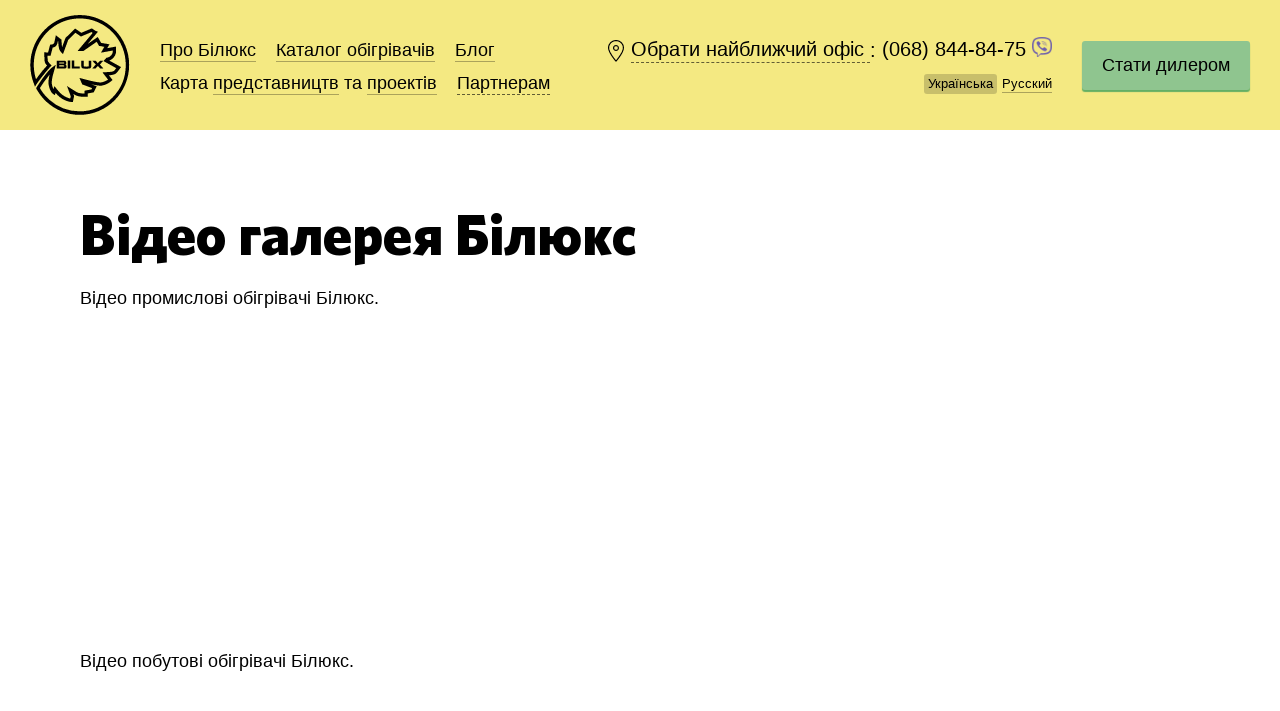

--- FILE ---
content_type: text/html; charset=UTF-8
request_url: https://bilux.ua/video-galereya-bilyuks-2/
body_size: 12569
content:
<!DOCTYPE html>
<html lang="uk"  class="fonts-loaded">
  <head>
 
    <meta charset="UTF-8">
    <meta content="width=device-width, initial-scale=1" name="viewport">
    <title>Відео галерея Білюкс - Переворот в опаленні - BILUXПереворот в опаленні &#8211; BILUX</title>
    <link rel="pingback" href="https://bilux.ua/xmlrpc.php">
    <link rel="stylesheet" href="https://bilux.ua/wp-content/themes/bilux-backend/assets/css/style.css?v=251016174930">
    <link rel="stylesheet" href="https://bilux.ua/wp-content/themes/bilux-backend/assets/css/map.css?v=181008100505">
    <link rel="stylesheet" href="https://bilux.ua/wp-content/themes/bilux-backend/style.css?v=200308171202">

    

    <meta name='robots' content='index, follow, max-image-preview:large, max-snippet:-1, max-video-preview:-1' />
	<style>img:is([sizes="auto" i], [sizes^="auto," i]) { contain-intrinsic-size: 3000px 1500px }</style>
	
	<!-- This site is optimized with the Yoast SEO plugin v26.7 - https://yoast.com/wordpress/plugins/seo/ -->
	<link rel="canonical" href="https://bilux.ua/video-galereya-bilyuks-2/" />
	<meta property="og:locale" content="uk_UA" />
	<meta property="og:type" content="article" />
	<meta property="og:title" content="Відео галерея Білюкс - Переворот в опаленні - BILUX" />
	<meta property="og:description" content="Відео промислові обігрівачі Білюкс. Відео побутові обігрівачі Білюкс. Білюкс в &#8220;Ранок на 5-му&#8221; Сюжет№1, див. тут Сюжет№2, див. нижче &nbsp;" />
	<meta property="og:url" content="https://bilux.ua/video-galereya-bilyuks-2/" />
	<meta property="og:site_name" content="Переворот в опаленні - BILUX" />
	<meta property="article:publisher" content="https://www.facebook.com/Bilux2005" />
	<meta property="article:published_time" content="2016-10-03T10:41:15+00:00" />
	<meta property="article:modified_time" content="2017-09-08T12:53:33+00:00" />
	<meta name="author" content="OLEG LYTVYNOV" />
	<meta name="twitter:card" content="summary_large_image" />
	<meta name="twitter:label1" content="Написано" />
	<meta name="twitter:data1" content="OLEG LYTVYNOV" />
	<script type="application/ld+json" class="yoast-schema-graph">{"@context":"https://schema.org","@graph":[{"@type":"Article","@id":"https://bilux.ua/video-galereya-bilyuks-2/#article","isPartOf":{"@id":"https://bilux.ua/video-galereya-bilyuks-2/"},"author":{"name":"OLEG LYTVYNOV","@id":"https://bilux.ua/#/schema/person/fdc15dafbe4dc063f7dbcfab2953b94b"},"headline":"Відео галерея Білюкс","datePublished":"2016-10-03T10:41:15+00:00","dateModified":"2017-09-08T12:53:33+00:00","mainEntityOfPage":{"@id":"https://bilux.ua/video-galereya-bilyuks-2/"},"wordCount":25,"commentCount":0,"articleSection":["Блог (укр)"],"inLanguage":"uk","potentialAction":[{"@type":"CommentAction","name":"Comment","target":["https://bilux.ua/video-galereya-bilyuks-2/#respond"]}]},{"@type":"WebPage","@id":"https://bilux.ua/video-galereya-bilyuks-2/","url":"https://bilux.ua/video-galereya-bilyuks-2/","name":"Відео галерея Білюкс - Переворот в опаленні - BILUX","isPartOf":{"@id":"https://bilux.ua/#website"},"datePublished":"2016-10-03T10:41:15+00:00","dateModified":"2017-09-08T12:53:33+00:00","author":{"@id":"https://bilux.ua/#/schema/person/fdc15dafbe4dc063f7dbcfab2953b94b"},"breadcrumb":{"@id":"https://bilux.ua/video-galereya-bilyuks-2/#breadcrumb"},"inLanguage":"uk","potentialAction":[{"@type":"ReadAction","target":["https://bilux.ua/video-galereya-bilyuks-2/"]}]},{"@type":"BreadcrumbList","@id":"https://bilux.ua/video-galereya-bilyuks-2/#breadcrumb","itemListElement":[{"@type":"ListItem","position":1,"name":"Главная страница","item":"https://bilux.ua/"},{"@type":"ListItem","position":2,"name":"Блог (укр)","item":"https://bilux.ua/category/blog-ua/"},{"@type":"ListItem","position":3,"name":"Відео галерея Білюкс"}]},{"@type":"WebSite","@id":"https://bilux.ua/#website","url":"https://bilux.ua/","name":"Переворот в опаленні - BILUX","description":"Ми допомагаємо людям і організаціям усього світу економити енергію, заробляти та берегти планету впроваджуючи переворот в опаленні.","potentialAction":[{"@type":"SearchAction","target":{"@type":"EntryPoint","urlTemplate":"https://bilux.ua/?s={search_term_string}"},"query-input":{"@type":"PropertyValueSpecification","valueRequired":true,"valueName":"search_term_string"}}],"inLanguage":"uk"},{"@type":"Person","@id":"https://bilux.ua/#/schema/person/fdc15dafbe4dc063f7dbcfab2953b94b","name":"OLEG LYTVYNOV","image":{"@type":"ImageObject","inLanguage":"uk","@id":"https://bilux.ua/#/schema/person/image/","url":"https://secure.gravatar.com/avatar/38c36061f7e3095524eb0e34aac4effe47b773025cd0c019b1c95cefc6fa3e34?s=96&d=mm&r=g","contentUrl":"https://secure.gravatar.com/avatar/38c36061f7e3095524eb0e34aac4effe47b773025cd0c019b1c95cefc6fa3e34?s=96&d=mm&r=g","caption":"OLEG LYTVYNOV"},"url":"https://bilux.ua/author/ceo/"}]}</script>
	<!-- / Yoast SEO plugin. -->


<link rel="alternate" type="application/rss+xml" title="Переворот в опаленні - BILUX &raquo; Відео галерея Білюкс Канал коментарів" href="https://bilux.ua/video-galereya-bilyuks-2/feed/" />
<script type="text/javascript">
/* <![CDATA[ */
window._wpemojiSettings = {"baseUrl":"https:\/\/s.w.org\/images\/core\/emoji\/16.0.1\/72x72\/","ext":".png","svgUrl":"https:\/\/s.w.org\/images\/core\/emoji\/16.0.1\/svg\/","svgExt":".svg","source":{"concatemoji":"https:\/\/bilux.ua\/wp-includes\/js\/wp-emoji-release.min.js?ver=6.8.3"}};
/*! This file is auto-generated */
!function(s,n){var o,i,e;function c(e){try{var t={supportTests:e,timestamp:(new Date).valueOf()};sessionStorage.setItem(o,JSON.stringify(t))}catch(e){}}function p(e,t,n){e.clearRect(0,0,e.canvas.width,e.canvas.height),e.fillText(t,0,0);var t=new Uint32Array(e.getImageData(0,0,e.canvas.width,e.canvas.height).data),a=(e.clearRect(0,0,e.canvas.width,e.canvas.height),e.fillText(n,0,0),new Uint32Array(e.getImageData(0,0,e.canvas.width,e.canvas.height).data));return t.every(function(e,t){return e===a[t]})}function u(e,t){e.clearRect(0,0,e.canvas.width,e.canvas.height),e.fillText(t,0,0);for(var n=e.getImageData(16,16,1,1),a=0;a<n.data.length;a++)if(0!==n.data[a])return!1;return!0}function f(e,t,n,a){switch(t){case"flag":return n(e,"\ud83c\udff3\ufe0f\u200d\u26a7\ufe0f","\ud83c\udff3\ufe0f\u200b\u26a7\ufe0f")?!1:!n(e,"\ud83c\udde8\ud83c\uddf6","\ud83c\udde8\u200b\ud83c\uddf6")&&!n(e,"\ud83c\udff4\udb40\udc67\udb40\udc62\udb40\udc65\udb40\udc6e\udb40\udc67\udb40\udc7f","\ud83c\udff4\u200b\udb40\udc67\u200b\udb40\udc62\u200b\udb40\udc65\u200b\udb40\udc6e\u200b\udb40\udc67\u200b\udb40\udc7f");case"emoji":return!a(e,"\ud83e\udedf")}return!1}function g(e,t,n,a){var r="undefined"!=typeof WorkerGlobalScope&&self instanceof WorkerGlobalScope?new OffscreenCanvas(300,150):s.createElement("canvas"),o=r.getContext("2d",{willReadFrequently:!0}),i=(o.textBaseline="top",o.font="600 32px Arial",{});return e.forEach(function(e){i[e]=t(o,e,n,a)}),i}function t(e){var t=s.createElement("script");t.src=e,t.defer=!0,s.head.appendChild(t)}"undefined"!=typeof Promise&&(o="wpEmojiSettingsSupports",i=["flag","emoji"],n.supports={everything:!0,everythingExceptFlag:!0},e=new Promise(function(e){s.addEventListener("DOMContentLoaded",e,{once:!0})}),new Promise(function(t){var n=function(){try{var e=JSON.parse(sessionStorage.getItem(o));if("object"==typeof e&&"number"==typeof e.timestamp&&(new Date).valueOf()<e.timestamp+604800&&"object"==typeof e.supportTests)return e.supportTests}catch(e){}return null}();if(!n){if("undefined"!=typeof Worker&&"undefined"!=typeof OffscreenCanvas&&"undefined"!=typeof URL&&URL.createObjectURL&&"undefined"!=typeof Blob)try{var e="postMessage("+g.toString()+"("+[JSON.stringify(i),f.toString(),p.toString(),u.toString()].join(",")+"));",a=new Blob([e],{type:"text/javascript"}),r=new Worker(URL.createObjectURL(a),{name:"wpTestEmojiSupports"});return void(r.onmessage=function(e){c(n=e.data),r.terminate(),t(n)})}catch(e){}c(n=g(i,f,p,u))}t(n)}).then(function(e){for(var t in e)n.supports[t]=e[t],n.supports.everything=n.supports.everything&&n.supports[t],"flag"!==t&&(n.supports.everythingExceptFlag=n.supports.everythingExceptFlag&&n.supports[t]);n.supports.everythingExceptFlag=n.supports.everythingExceptFlag&&!n.supports.flag,n.DOMReady=!1,n.readyCallback=function(){n.DOMReady=!0}}).then(function(){return e}).then(function(){var e;n.supports.everything||(n.readyCallback(),(e=n.source||{}).concatemoji?t(e.concatemoji):e.wpemoji&&e.twemoji&&(t(e.twemoji),t(e.wpemoji)))}))}((window,document),window._wpemojiSettings);
/* ]]> */
</script>
<style id='wp-emoji-styles-inline-css' type='text/css'>

	img.wp-smiley, img.emoji {
		display: inline !important;
		border: none !important;
		box-shadow: none !important;
		height: 1em !important;
		width: 1em !important;
		margin: 0 0.07em !important;
		vertical-align: -0.1em !important;
		background: none !important;
		padding: 0 !important;
	}
</style>
<link rel='stylesheet' id='wp-block-library-css' href='https://bilux.ua/wp-includes/css/dist/block-library/style.min.css?ver=6.8.3' type='text/css' media='all' />
<style id='classic-theme-styles-inline-css' type='text/css'>
/*! This file is auto-generated */
.wp-block-button__link{color:#fff;background-color:#32373c;border-radius:9999px;box-shadow:none;text-decoration:none;padding:calc(.667em + 2px) calc(1.333em + 2px);font-size:1.125em}.wp-block-file__button{background:#32373c;color:#fff;text-decoration:none}
</style>
<style id='global-styles-inline-css' type='text/css'>
:root{--wp--preset--aspect-ratio--square: 1;--wp--preset--aspect-ratio--4-3: 4/3;--wp--preset--aspect-ratio--3-4: 3/4;--wp--preset--aspect-ratio--3-2: 3/2;--wp--preset--aspect-ratio--2-3: 2/3;--wp--preset--aspect-ratio--16-9: 16/9;--wp--preset--aspect-ratio--9-16: 9/16;--wp--preset--color--black: #000000;--wp--preset--color--cyan-bluish-gray: #abb8c3;--wp--preset--color--white: #ffffff;--wp--preset--color--pale-pink: #f78da7;--wp--preset--color--vivid-red: #cf2e2e;--wp--preset--color--luminous-vivid-orange: #ff6900;--wp--preset--color--luminous-vivid-amber: #fcb900;--wp--preset--color--light-green-cyan: #7bdcb5;--wp--preset--color--vivid-green-cyan: #00d084;--wp--preset--color--pale-cyan-blue: #8ed1fc;--wp--preset--color--vivid-cyan-blue: #0693e3;--wp--preset--color--vivid-purple: #9b51e0;--wp--preset--gradient--vivid-cyan-blue-to-vivid-purple: linear-gradient(135deg,rgba(6,147,227,1) 0%,rgb(155,81,224) 100%);--wp--preset--gradient--light-green-cyan-to-vivid-green-cyan: linear-gradient(135deg,rgb(122,220,180) 0%,rgb(0,208,130) 100%);--wp--preset--gradient--luminous-vivid-amber-to-luminous-vivid-orange: linear-gradient(135deg,rgba(252,185,0,1) 0%,rgba(255,105,0,1) 100%);--wp--preset--gradient--luminous-vivid-orange-to-vivid-red: linear-gradient(135deg,rgba(255,105,0,1) 0%,rgb(207,46,46) 100%);--wp--preset--gradient--very-light-gray-to-cyan-bluish-gray: linear-gradient(135deg,rgb(238,238,238) 0%,rgb(169,184,195) 100%);--wp--preset--gradient--cool-to-warm-spectrum: linear-gradient(135deg,rgb(74,234,220) 0%,rgb(151,120,209) 20%,rgb(207,42,186) 40%,rgb(238,44,130) 60%,rgb(251,105,98) 80%,rgb(254,248,76) 100%);--wp--preset--gradient--blush-light-purple: linear-gradient(135deg,rgb(255,206,236) 0%,rgb(152,150,240) 100%);--wp--preset--gradient--blush-bordeaux: linear-gradient(135deg,rgb(254,205,165) 0%,rgb(254,45,45) 50%,rgb(107,0,62) 100%);--wp--preset--gradient--luminous-dusk: linear-gradient(135deg,rgb(255,203,112) 0%,rgb(199,81,192) 50%,rgb(65,88,208) 100%);--wp--preset--gradient--pale-ocean: linear-gradient(135deg,rgb(255,245,203) 0%,rgb(182,227,212) 50%,rgb(51,167,181) 100%);--wp--preset--gradient--electric-grass: linear-gradient(135deg,rgb(202,248,128) 0%,rgb(113,206,126) 100%);--wp--preset--gradient--midnight: linear-gradient(135deg,rgb(2,3,129) 0%,rgb(40,116,252) 100%);--wp--preset--font-size--small: 13px;--wp--preset--font-size--medium: 20px;--wp--preset--font-size--large: 36px;--wp--preset--font-size--x-large: 42px;--wp--preset--spacing--20: 0.44rem;--wp--preset--spacing--30: 0.67rem;--wp--preset--spacing--40: 1rem;--wp--preset--spacing--50: 1.5rem;--wp--preset--spacing--60: 2.25rem;--wp--preset--spacing--70: 3.38rem;--wp--preset--spacing--80: 5.06rem;--wp--preset--shadow--natural: 6px 6px 9px rgba(0, 0, 0, 0.2);--wp--preset--shadow--deep: 12px 12px 50px rgba(0, 0, 0, 0.4);--wp--preset--shadow--sharp: 6px 6px 0px rgba(0, 0, 0, 0.2);--wp--preset--shadow--outlined: 6px 6px 0px -3px rgba(255, 255, 255, 1), 6px 6px rgba(0, 0, 0, 1);--wp--preset--shadow--crisp: 6px 6px 0px rgba(0, 0, 0, 1);}:where(.is-layout-flex){gap: 0.5em;}:where(.is-layout-grid){gap: 0.5em;}body .is-layout-flex{display: flex;}.is-layout-flex{flex-wrap: wrap;align-items: center;}.is-layout-flex > :is(*, div){margin: 0;}body .is-layout-grid{display: grid;}.is-layout-grid > :is(*, div){margin: 0;}:where(.wp-block-columns.is-layout-flex){gap: 2em;}:where(.wp-block-columns.is-layout-grid){gap: 2em;}:where(.wp-block-post-template.is-layout-flex){gap: 1.25em;}:where(.wp-block-post-template.is-layout-grid){gap: 1.25em;}.has-black-color{color: var(--wp--preset--color--black) !important;}.has-cyan-bluish-gray-color{color: var(--wp--preset--color--cyan-bluish-gray) !important;}.has-white-color{color: var(--wp--preset--color--white) !important;}.has-pale-pink-color{color: var(--wp--preset--color--pale-pink) !important;}.has-vivid-red-color{color: var(--wp--preset--color--vivid-red) !important;}.has-luminous-vivid-orange-color{color: var(--wp--preset--color--luminous-vivid-orange) !important;}.has-luminous-vivid-amber-color{color: var(--wp--preset--color--luminous-vivid-amber) !important;}.has-light-green-cyan-color{color: var(--wp--preset--color--light-green-cyan) !important;}.has-vivid-green-cyan-color{color: var(--wp--preset--color--vivid-green-cyan) !important;}.has-pale-cyan-blue-color{color: var(--wp--preset--color--pale-cyan-blue) !important;}.has-vivid-cyan-blue-color{color: var(--wp--preset--color--vivid-cyan-blue) !important;}.has-vivid-purple-color{color: var(--wp--preset--color--vivid-purple) !important;}.has-black-background-color{background-color: var(--wp--preset--color--black) !important;}.has-cyan-bluish-gray-background-color{background-color: var(--wp--preset--color--cyan-bluish-gray) !important;}.has-white-background-color{background-color: var(--wp--preset--color--white) !important;}.has-pale-pink-background-color{background-color: var(--wp--preset--color--pale-pink) !important;}.has-vivid-red-background-color{background-color: var(--wp--preset--color--vivid-red) !important;}.has-luminous-vivid-orange-background-color{background-color: var(--wp--preset--color--luminous-vivid-orange) !important;}.has-luminous-vivid-amber-background-color{background-color: var(--wp--preset--color--luminous-vivid-amber) !important;}.has-light-green-cyan-background-color{background-color: var(--wp--preset--color--light-green-cyan) !important;}.has-vivid-green-cyan-background-color{background-color: var(--wp--preset--color--vivid-green-cyan) !important;}.has-pale-cyan-blue-background-color{background-color: var(--wp--preset--color--pale-cyan-blue) !important;}.has-vivid-cyan-blue-background-color{background-color: var(--wp--preset--color--vivid-cyan-blue) !important;}.has-vivid-purple-background-color{background-color: var(--wp--preset--color--vivid-purple) !important;}.has-black-border-color{border-color: var(--wp--preset--color--black) !important;}.has-cyan-bluish-gray-border-color{border-color: var(--wp--preset--color--cyan-bluish-gray) !important;}.has-white-border-color{border-color: var(--wp--preset--color--white) !important;}.has-pale-pink-border-color{border-color: var(--wp--preset--color--pale-pink) !important;}.has-vivid-red-border-color{border-color: var(--wp--preset--color--vivid-red) !important;}.has-luminous-vivid-orange-border-color{border-color: var(--wp--preset--color--luminous-vivid-orange) !important;}.has-luminous-vivid-amber-border-color{border-color: var(--wp--preset--color--luminous-vivid-amber) !important;}.has-light-green-cyan-border-color{border-color: var(--wp--preset--color--light-green-cyan) !important;}.has-vivid-green-cyan-border-color{border-color: var(--wp--preset--color--vivid-green-cyan) !important;}.has-pale-cyan-blue-border-color{border-color: var(--wp--preset--color--pale-cyan-blue) !important;}.has-vivid-cyan-blue-border-color{border-color: var(--wp--preset--color--vivid-cyan-blue) !important;}.has-vivid-purple-border-color{border-color: var(--wp--preset--color--vivid-purple) !important;}.has-vivid-cyan-blue-to-vivid-purple-gradient-background{background: var(--wp--preset--gradient--vivid-cyan-blue-to-vivid-purple) !important;}.has-light-green-cyan-to-vivid-green-cyan-gradient-background{background: var(--wp--preset--gradient--light-green-cyan-to-vivid-green-cyan) !important;}.has-luminous-vivid-amber-to-luminous-vivid-orange-gradient-background{background: var(--wp--preset--gradient--luminous-vivid-amber-to-luminous-vivid-orange) !important;}.has-luminous-vivid-orange-to-vivid-red-gradient-background{background: var(--wp--preset--gradient--luminous-vivid-orange-to-vivid-red) !important;}.has-very-light-gray-to-cyan-bluish-gray-gradient-background{background: var(--wp--preset--gradient--very-light-gray-to-cyan-bluish-gray) !important;}.has-cool-to-warm-spectrum-gradient-background{background: var(--wp--preset--gradient--cool-to-warm-spectrum) !important;}.has-blush-light-purple-gradient-background{background: var(--wp--preset--gradient--blush-light-purple) !important;}.has-blush-bordeaux-gradient-background{background: var(--wp--preset--gradient--blush-bordeaux) !important;}.has-luminous-dusk-gradient-background{background: var(--wp--preset--gradient--luminous-dusk) !important;}.has-pale-ocean-gradient-background{background: var(--wp--preset--gradient--pale-ocean) !important;}.has-electric-grass-gradient-background{background: var(--wp--preset--gradient--electric-grass) !important;}.has-midnight-gradient-background{background: var(--wp--preset--gradient--midnight) !important;}.has-small-font-size{font-size: var(--wp--preset--font-size--small) !important;}.has-medium-font-size{font-size: var(--wp--preset--font-size--medium) !important;}.has-large-font-size{font-size: var(--wp--preset--font-size--large) !important;}.has-x-large-font-size{font-size: var(--wp--preset--font-size--x-large) !important;}
:where(.wp-block-post-template.is-layout-flex){gap: 1.25em;}:where(.wp-block-post-template.is-layout-grid){gap: 1.25em;}
:where(.wp-block-columns.is-layout-flex){gap: 2em;}:where(.wp-block-columns.is-layout-grid){gap: 2em;}
:root :where(.wp-block-pullquote){font-size: 1.5em;line-height: 1.6;}
</style>
<link rel="https://api.w.org/" href="https://bilux.ua/wp-json/" /><link rel="alternate" title="JSON" type="application/json" href="https://bilux.ua/wp-json/wp/v2/posts/11521" /><link rel="EditURI" type="application/rsd+xml" title="RSD" href="https://bilux.ua/xmlrpc.php?rsd" />
<meta name="generator" content="WordPress 6.8.3" />
<link rel="alternate" title="oEmbed (JSON)" type="application/json+oembed" href="https://bilux.ua/wp-json/oembed/1.0/embed?url=https%3A%2F%2Fbilux.ua%2Fvideo-galereya-bilyuks-2%2F&#038;lang=ua" />
<link rel="alternate" title="oEmbed (XML)" type="text/xml+oembed" href="https://bilux.ua/wp-json/oembed/1.0/embed?url=https%3A%2F%2Fbilux.ua%2Fvideo-galereya-bilyuks-2%2F&#038;format=xml&#038;lang=ua" />
    <link rel="shortcut icon" href="https://bilux.ua/wp-content/themes/bilux-backend/assets/img/favicons/favicon.ico" type="image/x-icon">
    <link rel="icon" href="https://bilux.ua/wp-content/themes/bilux-backend/assets/img/favicons/favicon.ico" type="image/x-icon">
    <link rel="apple-touch-icon" sizes="57x57" href="https://bilux.ua/wp-content/themes/bilux-backend/assets/img/favicons/apple-icon-57x57.png">
    <link rel="apple-touch-icon" sizes="60x60" href="https://bilux.ua/wp-content/themes/bilux-backend/assets/img/favicons/apple-icon-60x60.png">
    <link rel="apple-touch-icon" sizes="72x72" href="https://bilux.ua/wp-content/themes/bilux-backend/assets/img/favicons/apple-icon-72x72.png">
    <link rel="apple-touch-icon" sizes="76x76" href="https://bilux.ua/wp-content/themes/bilux-backend/assets/img/favicons/apple-icon-76x76.png">
    <link rel="apple-touch-icon" sizes="114x114" href="https://bilux.ua/wp-content/themes/bilux-backend/assets/img/favicons/apple-icon-114x114.png">
    <link rel="apple-touch-icon" sizes="120x120" href="https://bilux.ua/wp-content/themes/bilux-backend/assets/img/favicons/apple-icon-120x120.png">
    <link rel="apple-touch-icon" sizes="144x144" href="https://bilux.ua/wp-content/themes/bilux-backend/assets/img/favicons/apple-icon-144x144.png">
    <link rel="apple-touch-icon" sizes="152x152" href="https://bilux.ua/wp-content/themes/bilux-backend/assets/img/favicons/apple-icon-152x152.png">
    <link rel="apple-touch-icon" sizes="180x180" href="https://bilux.ua/wp-content/themes/bilux-backend/assets/img/favicons/apple-icon-180x180.png">
    <link rel="icon" type="image/png" sizes="192x192"  href="https://bilux.ua/wp-content/themes/bilux-backend/assets/img/favicons/android-icon-192x192.png">
    <link rel="icon" type="image/png" sizes="32x32" href="https://bilux.ua/wp-content/themes/bilux-backend/assets/img/favicons/favicon-32x32.png">
    <link rel="icon" type="image/png" sizes="96x96" href="https://bilux.ua/wp-content/themes/bilux-backend/assets/img/favicons/favicon-96x96.png">
    <link rel="icon" type="image/png" sizes="16x16" href="https://bilux.ua/wp-content/themes/bilux-backend/assets/img/favicons/favicon-16x16.png">
    <link rel="manifest" href="https://bilux.ua/wp-content/themes/bilux-backend/assets/img/favicons/manifest.json">
    <meta name="msapplication-TileColor" content="#ffffff">
    <meta name="msapplication-TileImage" content="https://bilux.ua/wp-content/themes/bilux-backend/assets/img/favicons/ms-icon-144x144.png">
    <meta name="theme-color" content="#ffffff">
    <meta name="msapplication-config" content="https://bilux.ua/wp-content/themes/bilux-backend/assets/img/favicons/browserconfig.xml" />
		<style type="text/css" id="wp-custom-css">
			/*
Здесь можно добавить ваши CSS-стили.

Нажмите на значок помощи выше, чтобы узнать больше.
*/
.seo-block__text{
    white-space: pre-line;
}

@media screen and (max-width: 500px) {
    .header__city {
      display: block !important;
    }
	.js-city-box-open{
		   margin-left: 24px;
   }
	.js-l-phone-number{
		display: block;
		margin-top:5px;
	}
}		</style>
		
        <meta property="og:url" content="https://bilux.ua/video-galereya-bilyuks-2/"/>
	<meta property="og:image" content="https://bilux.ua/wp-content/themes/bilux-backend/assets/img/favicons/favicon.ico" />

<!-- Google tag (gtag.js) --> <script async src="https://www.googletagmanager.com/gtag/js?id=AW-843959428"></script> <script> window.dataLayer = window.dataLayer || []; function gtag(){dataLayer.push(arguments);} gtag('js', new Date()); gtag('config', 'AW-843959428'); </script> 
<!-- Google Tag Manager old -->
<script>(function(w,d,s,l,i){w[l]=w[l]||[];w[l].push({'gtm.start':
new Date().getTime(),event:'gtm.js'});var f=d.getElementsByTagName(s)[0],
j=d.createElement(s),dl=l!='dataLayer'?'&l='+l:'';j.async=true;j.src=
'https://www.googletagmanager.com/gtm.js?id='+i+dl;f.parentNode.insertBefore(j,f);
})(window,document,'script','dataLayer','GTM-MRC27M');</script>
<!-- End Google Tag Manager -->

<!-- Facebook Pixel Code -->
<script>
/*!function(f,b,e,v,n,t,s)
{if(f.fbq)return;n=f.fbq=function(){n.callMethod?
n.callMethod.apply(n,arguments):n.queue.push(arguments)};
if(!f._fbq)f._fbq=n;n.push=n;n.loaded=!0;n.version='2.0';
n.queue=[];t=b.createElement(e);t.async=!0;
t.src=v;s=b.getElementsByTagName(e)[0];
s.parentNode.insertBefore(t,s)}(window,document,'script',
'https://connect.facebook.net/en_US/fbevents.js');
 fbq('init', '1741404469467582'); 
fbq('track', 'PageView');*/
</script>
<!-- End Facebook Pixel Code -->
<link rel='stylesheet' id='load-fa-css'  href='https://maxcdn.bootstrapcdn.com/font-awesome/4.6.3/css/font-awesome.min.css?ver=4.9.8' type='text/css' media='all' />

  </head>
  <body data-default-city="city-58c0fd499ef12">

<!-- Load Facebook SDK for JavaScript -->
<div id="fb-root"></div>
<script>
window.fbAsyncInit = function() {
  FB.init({
    xfbml : true,
    version : 'v3.3'
  });
  FB.Event.subscribe('customerchat.dialogShow',
    function () {
      dataLayer.push({ "event": "fbchat", "eventCategory": "messenger", "eventAction": "open", "eventLabel": "{{Page Path}}" });
    }
  );
};
 
(function(d, s, id) {
var js, fjs = d.getElementsByTagName(s)[0];
if (d.getElementById(id)) return;
js = d.createElement(s); js.id = id;
js.src = 'https://connect.facebook.net/ru_RU/sdk/xfbml.customerchat.js';
fjs.parentNode.insertBefore(js, fjs);
}(document, 'script', 'facebook-jssdk'));</script>
 
<!-- Your customer chat code -->
<div class="fb-customerchat"
attribution=setup_tool
page_id="108920325856900"
theme_color="#ffc300"
logged_in_greeting="Вітаємо! Ми завжди раді вам допомогти й чекаємо на зворотний зв'язок. Бережіть себе!"
logged_out_greeting="Вітаємо! Ми завжди раді вам допомогти й чекаємо на зворотний зв'язок. Бережіть себе!">
</div>

<!-- Google Tag Manager (noscript) -->
<noscript><iframe src="https://www.googletagmanager.com/ns.html?id=GTM-MRC27M"
height="0" width="0" style="display:none;visibility:hidden"></iframe></noscript>
<!-- End Google Tag Manager (noscript) -->
  
    <div class="popup-bg"></div>
    <div class="wrapper">
      <div class="city-bar white-links js-city-bar">
        <div class="city-bar__container">
          <p class="city-bar__item city-bar__text"><span class="js-city-full">Киев</span>, вірно?</p><a class="city-bar__item dashed js-city-bar-close" href="#">Так</a><a class="city-bar__item dashed js-city-box-open" href="#">Ні, та ви що</a><a class="city-bar__close js-city-bar-close" href="#">Закрыть</a>
        </div>
        <div class="city-bar__helper"></div>
      </div>
    </div>
    <div class="wrapper js-main-wrapper">
        <header class="header js-header-fixed  header__header-inner">
        <div class="header__logo header__logo--show"><a href="https://bilux.ua/">На главную</a></div>
        <div class="header__mobile-menu-button js-mobile-menu-open"></div>
        <nav class="header__menu">
          <ul class="links">
            <li class="links__item"><a href="https://bilux.ua/">Про Білюкс</a></li><li class="links__item"><a href="https://bilux.ua/category/catalog-ua/">Каталог<span class="mobile-hide hide-for-long-name-city"> обігрівачів</span></a></li><li class="links__item"><a href="https://bilux.ua/category/blog-ua/">Блог</a></li><li class="links__item">Карта <a href="https://bilux.ua/category/offices-ua/">представництв</a> та <a href="https://bilux.ua/category/projects-ua/">проектів</a></li>            <li class="links__item dropdown js-dropdown"><a class="dashed js-dropdown-open" href="#">Партнерам</a>
              <div class="dropdown__container">
                <p class="dropdown__title">Партнерам</p>
                <ul class="dropdown__list white-links">
                  <li class="dropdown__item"><a href="https://docs.google.com/spreadsheet/pub?key=0AgEm9c7PUGLhdEk2em1QVTcxd2lhQXBUTEYxSEFSWEE&output=pdf">Актуальний прайс</a></li>
                  <li class="dropdown__item"><a href="/calculator/">Онлайн-розрахунок</a></li>

  <li class="dropdown__item"><a href="/ua/guarantee-bilux-ukr/">Гарантія</a></li>

                  <li class="dropdown__item"><a href="/wp-admin">Особистий кабінет</a></li>
                </ul>
              </div>
            </li>          </ul>
        </nav>
        <div class="header__city-lang">
          <div class="header__city">
			<a class="header__city-link dashed js-city-box-open" href="#">
				<span class="js-city">Киев</span>
			</a>: 
			<a class="no-border no-br no-hover js-l-phone-number" href="tel:+380688448475">
				(068) 844-84-75			</a> 
			<a class="no-border no-br no-hover hover js-v-viber-number" href="380688448475380688448475">
              <img width="20" height="20" src="https://bilux.ua/wp-content/themes/bilux-backend/assets/img/viber-viber.png" alt="viber">
			</a>
          </div>
          <ul class="header__lang links links--small">
            <li class="links__item links__item--current"><span>Українська</span></li><li class="links__item links__item--current"><a href="https://bilux.ua/ru/">Русский</a></li>              <!--<li class="links__item"><a href="#">In English</a></li>-->
          </ul>
        </div>

                <div class="header__partner"><a class="button" href="/ua/dealership/ ">Cтати дилером</a></div>
                        <nav class="mobile-menu js-mobile-menu">
          <ul class="mobile-menu__list">
            <li class="mobile-menu__item"><li class="mobile-menu__item"><a href="https://bilux.ua/">Про Білюкс</a></li></li><li class="mobile-menu__item"><a href="https://bilux.ua/category/catalog-ua/">Каталог</a></li><li class="mobile-menu__item"><a href="https://bilux.ua/category/offices-ua/">Представництва</a></li><li class="mobile-menu__item"><a href="https://bilux.ua/category/projects-ua/">Проекти</a></li><li class="mobile-menu__item"><a href="https://bilux.ua/category/blog-ua/">Блог</a></li>            <li class="mobile-menu__item dropdown js-dropdown-mob"><a class="dashed js-dropdown-mob-open" href="#">Дилерам</a>
              <div class="dropdown__container">
                <p class="dropdown__title">Дилерам</p>
                <ul class="dropdown__list white-links">
                  <li class="dropdown__item"><a href="https://docs.google.com/spreadsheet/pub?key=0AgEm9c7PUGLhdEk2em1QVTcxd2lhQXBUTEYxSEFSWEE&output=pdf">Актуальний прайс</a></li>
                  <li class="dropdown__item"><a href="/calculator/">Онлайн-розрахунок</a></li>
                  <li class="dropdown__item"><a href="/wp-admin">Особистий кабінет</a></li>
                </ul>
              </div>
            </li>          </ul>
          <ul class="links links--small mobile-menu__lang">
            <li class="links__item links__item--current mobile-menu__lang-item"><span>Українською</span></li>
                        <li class="links__item links__item--current mobile-menu__lang-item"><a href="https://bilux.ua/ru/">По-русски</a></li>            <li class="links__item"><a href="https://bilux.tech/en/">In English</a></li>
          </ul>
        </nav>
      </header>
      <section class="blog">

        <div class="blog__inner">
            <article class="blog-post">
            <div class="blog-post__header">
                              <h1>Відео галерея Білюкс</h1>
                          </div>
            <div class="blog-post__body"><p>Відео промислові обігрівачі Білюкс.<br />
<iframe width="420" height="315" src="https://www.youtube.com/embed/HSFqdmq8OPY" frameborder="0" allowfullscreen></iframe></p>
<p><span id="more-11521"></span></p>
<p>Відео побутові обігрівачі Білюкс.<br />
<iframe width="420" height="315" src="https://www.youtube.com/embed/IgQl23Ovutg" frameborder="0" allowfullscreen></iframe></p>
<h2>Білюкс в &#8220;Ранок на 5-му&#8221;</h2>
<p>Сюжет№1, див. <a title="Білюкс ранок на 5-му" href="http://rutube.ru/video/cfab509399b391eb275f7b9efc63f88f/" target="_blank" rel="nofollow">тут</a></p>
<p>Сюжет№2, див. нижче</p>
<p><iframe src="//www.youtube.com/embed/WqJDUTxuN9A" height="385" width="480" allowfullscreen="" frameborder="0"></iframe></p>
<p>&nbsp;</p>
</div>
            <div class="blog-post__meta">
              <div class="blog-post__date">3 Жовтня 2016</div>
			  
            </div>
          </article>
            <div class="blog__pages">
                                  </div>
        </div>

<p style="margin-top:20px;" id="breadcrumbs"><span><span><a href="https://bilux.ua/">Главная страница</a></span> » <span><a href="https://bilux.ua/category/blog-ua/">Блог (укр)</a></span> » <span class="breadcrumb_last" aria-current="page">Відео галерея Білюкс</span></span></p>
      </section>

      <footer class="footer white-links" id="footer">
        <div class="footer__citys" style="display:none;">
          <ul class="citys js-dealership-list">
            <li class="citys__item js-dealership-item" id="office-58c10f612a563">
                            <p class="citys__city">Київ</p>
                            <p class="citys__telephone">(068) 844-84-75</p>
                        </li><li class="citys__item js-dealership-item" id="office-58c8d607ca7f6">
                            <p class="citys__city">Харків</p>
                            <p class="citys__telephone">(066) 110-05 -50</p>
                        </li><li class="citys__item js-dealership-item" id="office-59147629c5635">
                            <p class="citys__city">Дніпро</p>
                            <p class="citys__telephone">(063) 969-11-85</p>
                        </li><li class="citys__item js-dealership-item" id="office-58c8d5c087e02">
                            <p class="citys__city">Одеса</p>
                            <p class="citys__telephone">(068) 844-84-75</p>
                        </li><li class="citys__item js-dealership-item" id="office-58c8d69624288">
                            <p class="citys__city">Івано-Франківськ</p>
                            <p class="citys__telephone">(096) 273-92-20 </p>
                        </li><li class="citys__item js-dealership-item" id="office-58c10e7bf1b9a">
                            <p class="citys__city">Львів</p>
                            <p class="citys__telephone">(095) 274-74-34</p>
                        </li><li class="citys__item js-dealership-item" id="office-5912d5964bee2">
                            <p class="citys__city">Хмельницький</p>
                            <p class="citys__telephone">(068) 844-84-75</p>
                        </li><li class="citys__item js-dealership-item" id="office-58c11029f2d2a">
                            <p class="citys__city">Вінница</p>
                            <p class="citys__telephone">(050) 640-35-81</p>
                        </li>          </ul>
        </div>
        <div class="footer__links">
          <ul class="links links--small-margin">
                        <li class="links__item"><a href="#" data-link="/bilyuks-panel-obigrivach-sistema-opalennya-dovgoxvilove-opalennya-stelove-opalennya/" class="seo-link">Енергозбереження</a></li><li class="links__item"><a href="#" 
data-link="/ua/questions-answers-ukr/" class="seo-link">Питання і відповіді</a></li>            <li class="links__item"><a href="#" data-link="/ua/sertifikats-uk/" class="seo-link">Сертифікати</a></li><li class="links__item"><a href="#" 
data-link="/ua/newmodels/" class="seo-link">Новинки</a></li>            <li class="links__item"><a href="#" data-link="/ua/akciya-perevorotvopalenni/" class="seo-link">Акції</a></li>            <li class="links__item"><a href="#" 
data-link="https://drive.google.com/drive/folders/1NXndwnruE6nGAB2jsNBkSt3usK9Fzk9j?usp=sharing " class="seo-link">Монтаж</a></li><li class="links__item"><a href="#" data-link="/ua/guarantee-bilux-ukr/" class="seo-link">Гарантії</a></li>            <li class="links__item"><a href="#" data-link="/ua/mission-strategy-uk/" class="seo-link">Місія і стратегія</a></li>			
			          </ul>
        </div>
        <div class="footer__social-codelnaya">
          <ul class="footer__social links links--small-margin">
            <li class="links__item links__item--icon"><a class="icon icon--text-hide" href="https://www.facebook.com/Bilux2005" target="_blank">Фейсбук<span class="icon__i icon__i--facebook"></span></a></li>
            <li class="links__item links__item--icon"><a class="icon icon--text-hide" href="https://twitter.com/Bilux2005" target="_blank">Твитер<span class="icon__i icon__i--twitter"></span></a></li>
            <li class="links__item links__item--icon"><a class="icon icon--text-hide" href="https://www.instagram.com/bilux2005" target="_blank">Инстаграм<span class="icon__i icon__i--instagram"></span></a></li>
            <li class="links__item links__item--icon"><a class="icon icon--text-hide" href="https://www.youtube.com/MrBilux" target="_blank">Ютуб<span class="icon__i icon__i--youtube"></span></a></li>
          </ul>
 <div class="footer__codelnaya"><a class="icon" href="#" data-link="http://codecode.ru" target="_blank">Зроблено в&nbsp;Кодельной<span class="icon__i icon__i--codelnaya"></span></a></div>
                 </div>
        <div>
          <p>Copyright © 2026 bilux.ua Всі права захищені. Будь-яке використання матеріалів допускається тільки за письмовою згодою власника ТМ BILUX.</p>
        </div>
      </footer>
    </div>
    <div class="blackout js-popup-close"></div>
    <div class="popup popup--city-box">
      <div class="close js-popup-close"></div>
      <div class="popup__body">
        <div class="city-box" id="js-city-box">
          <input class="city-box__header js-city-box-search" type="text" placeholder="Город…">
          <ul class="white-links city-box__list js-city-box-list">
            <li class="city-box__item" id="city-58c0fd499ef12"><a class="city-box__item-link js-city-box-item" href="#" onclick="geo.updateCity('city-58c0fd499ef12')">Київ</a></li><li class="city-box__item" id="city-58c8d50644c3d"><a class="city-box__item-link js-city-box-item" href="#" onclick="geo.updateCity('city-58c8d50644c3d')">Харків</a></li><li class="city-box__item" id="city-58c8d4f9284aa"><a class="city-box__item-link js-city-box-item" href="#" onclick="geo.updateCity('city-58c8d4f9284aa')">Одесса</a></li><li class="city-box__item" id="city-5914753fe51ae"><a class="city-box__item-link js-city-box-item" href="#" onclick="geo.updateCity('city-5914753fe51ae')">Дніпро</a></li><li class="city-box__item" id="city-58c8d53121e39"><a class="city-box__item-link js-city-box-item" href="#" onclick="geo.updateCity('city-58c8d53121e39')">Івано-Франківськ</a></li><li class="city-box__item" id="city-58c0fe7f74aa0"><a class="city-box__item-link js-city-box-item" href="#" onclick="geo.updateCity('city-58c0fe7f74aa0')">Львів</a></li><li class="city-box__item" id="city-5912d4d4826b0"><a class="city-box__item-link js-city-box-item" href="#" onclick="geo.updateCity('city-5912d4d4826b0')">Хмельницький</a></li><li class="city-box__item" id="city-58c10fb7b66b2"><a class="city-box__item-link js-city-box-item" href="#" onclick="geo.updateCity('city-58c10fb7b66b2')">Вінниця</a></li>          </ul>
          <p class="city-box__no-result city-box__no-result--hide">Нет представительства</p>
        </div>
      </div>
    </div>
    <script type="text/javascript">
    var data = {cities: [{"id":"city-58c0fd499ef12","name":"Київ","x":"50.45562516709819","y":"30.523704539550746"},{"id":"city-58c8d50644c3d","name":"Харків","x":"49.96386373658654","y":"36.259597789062454"},{"id":"city-58c8d4f9284aa","name":"Одесса","x":"46.43293259102175","y":"30.716995249999915"},{"id":"city-5914753fe51ae","name":"Дніпро","x":"48.500704277800416","y":"35.044653026746566"},{"id":"city-58c8d53121e39","name":"Івано-Франківськ","x":"48.922633","y":"24.71111700000006"},{"id":"city-58c0fe7f74aa0","name":"Львів","x":"49.84501110161029","y":"24.033187876953058"},{"id":"city-5912d4d4826b0","name":"Хмельницький","x":"49.40923516401504","y":"26.96138764501948"},{"id":"city-58c10fb7b66b2","name":"Вінниця","x":"49.23193771131765","y":"28.461708079589815"}],
                offices: [{"id":"office-58c10f612a563","cityID":"city-58c0fd499ef12","phone":"0688448475","viber":"380688448475"},{"id":"office-58c8d607ca7f6","cityID":"city-58c8d50644c3d","phone":"0661100550","viber":"+380661100550"},{"id":"office-59147629c5635","cityID":"city-5914753fe51ae","phone":"0639691185","viber":"+380639691185"},{"id":"office-58c8d5c087e02","cityID":"city-58c8d4f9284aa","phone":"0688448475","viber":"0688448475"},{"id":"office-58c8d69624288","cityID":"city-58c8d53121e39","phone":"0962739220","viber":"380962739220 "},{"id":"office-58c10e7bf1b9a","cityID":"city-58c0fe7f74aa0","phone":"0952747434","viber":"380952747434"},{"id":"office-5912d5964bee2","cityID":"city-5912d4d4826b0","phone":"0688448475","viber":"380688448475"},{"id":"office-58c11029f2d2a","cityID":"city-58c10fb7b66b2","phone":"0506403581","viber":"380506403581"}]};

    </script>
	
	
	
    <script src="https://code.jquery.com/jquery-3.0.0.min.js"></script>
    <script src="https://bilux.ua/wp-content/themes/bilux-backend/assets/js/vendors.js?v=200308171751"></script>
<script src="https://bilux.ua/wp-content/themes/bilux-backend/assets/js/scripts/infobox.js?v=181008100511"></script>
<script src="https://bilux.ua/wp-content/themes/bilux-backend/assets/js/scripts/blogSearch.js?v=241001153716"></script>
<script src="https://bilux.ua/wp-content/themes/bilux-backend/assets/js/scripts/cityBox.js?v=181008100511"></script>
<script src="https://bilux.ua/wp-content/themes/bilux-backend/assets/js/scripts/cityBoxSearch.js?v=181008100511"></script>
<script src="https://bilux.ua/wp-content/themes/bilux-backend/assets/js/scripts/cookie.js?v=181008100511"></script>
<script src="https://bilux.ua/wp-content/themes/bilux-backend/assets/js/scripts/dealerForm.js?v=240325185428"></script>
<script src="https://bilux.ua/wp-content/themes/bilux-backend/assets/js/scripts/dropdown.js?v=181008100511"></script>
<script src="https://bilux.ua/wp-content/themes/bilux-backend/assets/js/scripts/fotorama.js?v=181008100511"></script>
<script src="https://bilux.ua/wp-content/themes/bilux-backend/assets/js/scripts/geoLocation.js?v=240325183829"></script>
<script src="https://bilux.ua/wp-content/themes/bilux-backend/assets/js/scripts/hover.js?v=181008100511"></script>
<script src="https://bilux.ua/wp-content/themes/bilux-backend/assets/js/scripts/mapBox.js?v=230810201345"></script>
<script src="https://bilux.ua/wp-content/themes/bilux-backend/assets/js/scripts/mediumZoom.js?v=181008100511"></script>
<script src="https://bilux.ua/wp-content/themes/bilux-backend/assets/js/scripts/productCalc.js?v=201020000008"></script>
<script src="https://bilux.ua/wp-content/themes/bilux-backend/assets/js/scripts/productCarousel.js?v=181008100511"></script>
<script src="https://bilux.ua/wp-content/themes/bilux-backend/assets/js/scripts/smoothScroll.js?v=181008100511"></script>
<script src="https://bilux.ua/wp-content/themes/bilux-backend/assets/js/scripts/toAnchor.js?v=181115142719"></script>
    <script src="https://maps.googleapis.com/maps/api/js?key=AIzaSyCxTyghJovjGpURAQ09xzVUaH5OnB_U8PE&callback=initMap&libraries=places"></script>
    <script type="speculationrules">
{"prefetch":[{"source":"document","where":{"and":[{"href_matches":"\/*"},{"not":{"href_matches":["\/wp-*.php","\/wp-admin\/*","\/wp-content\/uploads\/*","\/wp-content\/*","\/wp-content\/plugins\/*","\/wp-content\/themes\/bilux-backend\/*","\/*\\?(.+)"]}},{"not":{"selector_matches":"a[rel~=\"nofollow\"]"}},{"not":{"selector_matches":".no-prefetch, .no-prefetch a"}}]},"eagerness":"conservative"}]}
</script>
      <script type="text/javascript">
          $(document).on('click', 'a.seo-link',function(){window.open($(this).data("link"),"_self");return false;});
      </script>
       <!-- <script type="text/javascript" data-cmp-ab="1" src="https://cdn.consentmanager.net/delivery/autoblocking/22556aecf186d.js" data-cmp-host="b.delivery.consentmanager.net" data-cmp-cdn="cdn.consentmanager.net" data-cmp-codesrc="0"></script> -->
<div class="popup popup--order-form">
  <div class="popup__body">
    <div class="order-form">
      <h3  style="font-size:50px" class="order-form__title">Замовлення консультації.</h3>
      <div class="order-form__price-label">
        <!--<div class="price-label price-label--big"> гривень</div>-->
        <div class="price-label price-label--big">Безкоштовно.</div>
      </div>
      <form class="zakaz-obogrevatelya">
        <div class="order-form__input-text">
          <input class="input-text  js-order-form-input" type="text" placeholder="Номер телефону">
          <input class="input-text hide-if-isset-current js-order-form-mail" type="text" placeholder="І-мейл"> 
<p class="hide-if-isset-current"><select class="input-text js-order-form-sity">

	<option value="" disabled selected>Область</option>
	<option value="АР Крим">АР Крим</option>
	<option value="Вінницька область">Вінницька область</option>
	<option value="Волинська область">Волинська область</option>
	<option value="Дніпропетровська область">Дніпропетровська область</option>
	<option value="Донецька область">Донецька область</option>
	<option value="Житомирська область">Житомирська область</option>
	<option value="Закарпатська область">Закарпатська область</option>
	<option value="Запорізька область">Запорізька область</option>
	<option value="Івано-Франківська область">Івано-Франківська область</option>
	<option value="Київська область">Київська область</option>
	<option value="Кіровоградська область">Кіровоградська область</option>
	<option value="Луганська область">Луганська область</option>
	<option value="Львівська область">Львівська область</option>
	<option value="Миколаївська область">Миколаївська область</option>
	<option value="Одеська область">Одеська область</option>
	<option value="Полтавська область">Полтавська область</option>
	<option value="Рівненська область">Рівненська область</option>
	<option value="Сумська область">Сумська область</option>
	<option value="Тернопільська область">Тернопільська область</option>
	<option value="Харківська область">Харківська область</option>
	<option value="Херсонська область">Херсонська область</option>
	<option value="Хмельницька область">Хмельницька область</option>
	<option value="Черкаська область">Черкаська область</option>
	<option value="Чернівецька область">Чернівецька область</option>
	<option value="Чернігівська область">Чернігівська область</option>
	  </select>
    </p>

        </div>
 
          <button class="button order-form__input-button js-order-form-send zakaz-button" style="min-width: 160px;"><span class="text">Замовити</span><span class="load"></span></button>

      </form>
      <p class="order-form__info">Наш представник зв'яжеться протягом робочого дня, з'ясує для якої будівлі необхідно опалення, зробить теплорозрахунок, прорахує вартість обладнання та монтажу.</p>
    </div>
  </div>
</div>
  <script defer src="https://static.cloudflareinsights.com/beacon.min.js/vcd15cbe7772f49c399c6a5babf22c1241717689176015" integrity="sha512-ZpsOmlRQV6y907TI0dKBHq9Md29nnaEIPlkf84rnaERnq6zvWvPUqr2ft8M1aS28oN72PdrCzSjY4U6VaAw1EQ==" data-cf-beacon='{"version":"2024.11.0","token":"7e66ca23554e4a2083ca28d6c143cb35","r":1,"server_timing":{"name":{"cfCacheStatus":true,"cfEdge":true,"cfExtPri":true,"cfL4":true,"cfOrigin":true,"cfSpeedBrain":true},"location_startswith":null}}' crossorigin="anonymous"></script>
</body>
</html>


--- FILE ---
content_type: text/css
request_url: https://bilux.ua/wp-content/themes/bilux-backend/assets/css/style.css?v=251016174930
body_size: 19775
content:
@charset "UTF-8";

/*! Flickity v2.0.5
http://flickity.metafizzy.co
---------------------------------------------- */
.flickity-enabled {
    position: relative
}

.flickity-enabled:focus {
    outline: 0
}

.flickity-viewport {
    overflow: hidden;
    position: relative;
    height: 100%
}

.flickity-slider {
    position: absolute;
    width: 100%;
    height: 100%
}

.flickity-enabled.is-draggable {
    -webkit-tap-highlight-color: transparent;
    tap-highlight-color: transparent;
    -webkit-user-select: none;
    -moz-user-select: none;
    -ms-user-select: none;
    user-select: none
}

.flickity-enabled.is-draggable .flickity-viewport {
    cursor: move;
    cursor: -webkit-grab;
    cursor: grab
}

.flickity-enabled.is-draggable .flickity-viewport.is-pointer-down {
    cursor: -webkit-grabbing;
    cursor: grabbing
}

.flickity-prev-next-button {
    position: absolute;
    top: 50%;
    width: 44px;
    height: 44px;
    border: none;
    border-radius: 50%;
    background: #fff;
    background: hsla(0, 0%, 100%, .75);
    cursor: pointer;
    -webkit-transform: translateY(-50%);
    transform: translateY(-50%)
}

.flickity-prev-next-button:hover {
    background: #fff
}

.flickity-prev-next-button:focus {
    outline: 0;
    box-shadow: 0 0 0 5px #09f
}

.flickity-prev-next-button:active {
    opacity: .6
}

.flickity-prev-next-button.previous {
    left: 10px
}

.flickity-prev-next-button.next {
    right: 10px
}

.flickity-rtl .flickity-prev-next-button.previous {
    left: auto;
    right: 10px
}

.flickity-rtl .flickity-prev-next-button.next {
    right: auto;
    left: 10px
}

.flickity-prev-next-button:disabled {
    opacity: .3;
    cursor: auto
}

.flickity-prev-next-button svg {
    position: absolute;
    left: 20%;
    top: 20%;
    width: 60%;
    height: 60%
}

.flickity-prev-next-button .arrow {
    fill: #333
}

.flickity-page-dots {
    position: absolute;
    width: 100%;
    bottom: -25px;
    padding: 0;
    margin: 0;
    list-style: none;
    text-align: center;
    line-height: 1
}

.flickity-rtl .flickity-page-dots {
    direction: rtl
}

.flickity-page-dots .dot {
    display: inline-block;
    width: 10px;
    height: 10px;
    margin: 0 8px;
    background: #333;
    border-radius: 50%;
    opacity: .25;
    cursor: pointer
}

.flickity-page-dots .dot.is-selected {
    opacity: 1
}

/*!
 * Fotorama 4.6.4 | http://fotorama.io/license/
 */
.fotorama__arr:focus:after, .fotorama__fullscreen-icon:focus:after, .fotorama__html, .fotorama__img, .fotorama__nav__frame:focus .fotorama__dot:after, .fotorama__nav__frame:focus .fotorama__thumb:after, .fotorama__stage__frame, .fotorama__stage__shaft, .fotorama__video iframe {
    position: absolute;
    width: 100%;
    height: 100%;
    top: 0;
    right: 0;
    left: 0;
    bottom: 0
}

.fotorama--fullscreen, .fotorama__img {
    max-width: 99999px !important;
    max-height: 99999px !important;
    min-width: 0 !important;
    min-height: 0 !important;
    border-radius: 0 !important;
    box-shadow: none !important;
    padding: 0 !important
}

.fotorama__wrap .fotorama__grab {
    cursor: move;
    cursor: -webkit-grab;
    cursor: -o-grab;
    cursor: -ms-grab;
    cursor: grab
}

.fotorama__grabbing * {
    cursor: move;
    cursor: -webkit-grabbing;
    cursor: -o-grabbing;
    cursor: -ms-grabbing;
    cursor: grabbing
}

.fotorama__spinner {
    position: absolute !important;
    top: 50% !important;
    left: 50% !important
}

.fotorama__caption, .fotorama__nav:after, .fotorama__nav:before, .fotorama__stage:after, .fotorama__stage:before, .fotorama__wrap--css3 .fotorama__arr, .fotorama__wrap--css3 .fotorama__fullscreen-icon, .fotorama__wrap--css3 .fotorama__html, .fotorama__wrap--css3 .fotorama__nav, .fotorama__wrap--css3 .fotorama__nav__shaft, .fotorama__wrap--css3 .fotorama__spinner, .fotorama__wrap--css3 .fotorama__stage, .fotorama__wrap--css3 .fotorama__stage .fotorama__img, .fotorama__wrap--css3 .fotorama__stage__frame, .fotorama__wrap--css3 .fotorama__stage__shaft, .fotorama__wrap--css3 .fotorama__thumb-border, .fotorama__wrap--css3 .fotorama__video-close, .fotorama__wrap--css3 .fotorama__video-play {
    -webkit-transform: translateZ(0);
    transform: translateZ(0)
}

.fotorama__arr:focus, .fotorama__fullscreen-icon:focus, .fotorama__nav__frame {
    outline: 0
}

.fotorama__arr:focus:after, .fotorama__fullscreen-icon:focus:after, .fotorama__nav__frame:focus .fotorama__dot:after, .fotorama__nav__frame:focus .fotorama__thumb:after {
    content: "";
    border-radius: inherit;
    background-color: rgba(0, 175, 234, .5)
}

.fotorama__wrap--video .fotorama__stage, .fotorama__wrap--video .fotorama__stage__frame--video, .fotorama__wrap--video .fotorama__stage__frame--video .fotorama__html, .fotorama__wrap--video .fotorama__stage__frame--video .fotorama__img, .fotorama__wrap--video .fotorama__stage__shaft {
    -webkit-transform: none !important;
    transform: none !important
}

.fotorama__wrap--css3 .fotorama__nav__shaft, .fotorama__wrap--css3 .fotorama__stage__shaft, .fotorama__wrap--css3 .fotorama__thumb-border {
    transition-property: -webkit-transform, width;
    transition-property: width, -webkit-transform;
    transition-property: transform, width;
    transition-property: transform, width, -webkit-transform;
    transition-timing-function: cubic-bezier(.1, 0, .25, 1);
    transition-duration: 0ms
}

.fotorama__arr, .fotorama__fullscreen-icon, .fotorama__no-select, .fotorama__video-close, .fotorama__video-play, .fotorama__wrap {
    -webkit-user-select: none;
    -moz-user-select: none;
    -ms-user-select: none;
    user-select: none
}

.fotorama__select {
    -webkit-user-select: text;
    -moz-user-select: text;
    -ms-user-select: text;
    user-select: text
}

.fotorama__nav, .fotorama__nav__frame {
    margin: auto;
    padding: 0
}

.fotorama__caption__wrap, .fotorama__nav__frame, .fotorama__nav__shaft {
    display: inline-block;
    vertical-align: middle;
    *display: inline;
    *zoom: 1
}

.fotorama__nav__frame, .fotorama__thumb-border {
    box-sizing: content-box
}

.fotorama__caption__wrap {
    box-sizing: border-box
}

.fotorama--hidden, .fotorama__load {
    position: absolute;
    left: -99999px;
    top: -99999px;
    z-index: -1
}

.fotorama__arr, .fotorama__fullscreen-icon, .fotorama__nav, .fotorama__nav__frame, .fotorama__nav__shaft, .fotorama__stage__frame, .fotorama__stage__shaft, .fotorama__video-close, .fotorama__video-play {
    -webkit-tap-highlight-color: transparent
}

.fotorama__arr, .fotorama__fullscreen-icon, .fotorama__video-close, .fotorama__video-play {
    background: url(fotorama.png) no-repeat
}

@media (-webkit-min-device-pixel-ratio: 1.5),(-webkit-min-device-pixel-ratio: 2),(min-resolution: 2dppx) {
    .fotorama__arr, .fotorama__fullscreen-icon, .fotorama__video-close, .fotorama__video-play {
        background: url(fotorama@2x.png) 0 0/96px 160px no-repeat
    }
}

.fotorama__thumb {
    background-color: #7f7f7f;
    background-color: hsla(0, 0%, 50%, .2)
}

@media print {
    .fotorama__arr, .fotorama__fullscreen-icon, .fotorama__thumb-border, .fotorama__video-close, .fotorama__video-play {
        background: none !important
    }
}

.fotorama {
    min-width: 1px;
    overflow: hidden
}

.fotorama:not(.fotorama--unobtrusive) > :not(:first-child) {
    display: none
}

.fullscreen {
    max-width: 100% !important;
    max-height: 100% !important;
    padding: 0 !important;
    overflow: hidden !important
}

.fotorama--fullscreen, .fullscreen {
    width: 100% !important;
    height: 100% !important;
    margin: 0 !important;
    background: #000
}

.fotorama--fullscreen {
    position: absolute !important;
    top: 0 !important;
    left: 0 !important;
    right: 0 !important;
    bottom: 0 !important;
    float: none !important;
    z-index: 2147483647 !important
}

.fotorama--fullscreen .fotorama__nav, .fotorama--fullscreen .fotorama__stage {
    background: #000
}

.fotorama__wrap {
    -webkit-text-size-adjust: 100%;
    position: relative;
    direction: ltr;
    z-index: 0
}

.fotorama__wrap--rtl .fotorama__stage__frame {
    direction: rtl
}

.fotorama__nav, .fotorama__stage {
    overflow: hidden;
    position: relative;
    max-width: 100%
}

.fotorama__wrap--pan-y {
    -ms-touch-action: pan-y
}

.fotorama__wrap .fotorama__pointer {
    cursor: pointer
}

.fotorama__wrap--slide .fotorama__stage__frame {
    opacity: 1 !important
}

.fotorama__stage__frame {
    overflow: hidden
}

.fotorama__stage__frame.fotorama__active {
    z-index: 8
}

.fotorama__wrap--fade .fotorama__stage__frame {
    display: none
}

.fotorama__wrap--fade .fotorama__fade-front, .fotorama__wrap--fade .fotorama__fade-rear, .fotorama__wrap--fade .fotorama__stage__frame.fotorama__active {
    display: block;
    left: 0;
    top: 0
}

.fotorama__wrap--fade .fotorama__fade-front {
    z-index: 8
}

.fotorama__wrap--fade .fotorama__fade-rear {
    z-index: 7
}

.fotorama__wrap--fade .fotorama__fade-rear.fotorama__active {
    z-index: 9
}

.fotorama__wrap--fade .fotorama__stage .fotorama__shadow {
    display: none
}

.fotorama__img {
    -ms-filter: "alpha(Opacity=0)";
    filter: alpha(opacity=0);
    opacity: 0;
    border: none !important
}

.fotorama__error .fotorama__img, .fotorama__loaded .fotorama__img {
    -ms-filter: "alpha(Opacity=100)";
    filter: alpha(opacity=100);
    opacity: 1
}

.fotorama--fullscreen .fotorama__loaded--full .fotorama__img, .fotorama__img--full {
    display: none
}

.fotorama--fullscreen .fotorama__loaded--full .fotorama__img--full {
    display: block
}

.fotorama__wrap--only-active .fotorama__nav, .fotorama__wrap--only-active .fotorama__stage {
    max-width: 99999px !important
}

.fotorama__wrap--only-active .fotorama__stage__frame {
    visibility: hidden
}

.fotorama__wrap--only-active .fotorama__stage__frame.fotorama__active {
    visibility: visible
}

.fotorama__nav {
    font-size: 0;
    line-height: 0;
    text-align: center;
    display: none;
    white-space: nowrap;
    z-index: 5
}

.fotorama__nav__shaft {
    position: relative;
    left: 0;
    top: 0;
    text-align: left
}

.fotorama__nav__frame {
    position: relative;
    cursor: pointer
}

.fotorama__nav--dots {
    display: block
}

.fotorama__nav--dots .fotorama__nav__frame {
    width: 18px;
    height: 30px
}

.fotorama__nav--dots .fotorama__nav__frame--thumb, .fotorama__nav--dots .fotorama__thumb-border {
    display: none
}

.fotorama__nav--thumbs {
    display: block
}

.fotorama__nav--thumbs .fotorama__nav__frame {
    padding-left: 0 !important
}

.fotorama__nav--thumbs .fotorama__nav__frame:last-child {
    padding-right: 0 !important
}

.fotorama__nav--thumbs .fotorama__nav__frame--dot {
    display: none
}

.fotorama__dot {
    display: block;
    width: 4px;
    height: 4px;
    position: relative;
    top: 12px;
    left: 6px;
    border-radius: 6px;
    border: 1px solid #7f7f7f
}

.fotorama__nav__frame:focus .fotorama__dot:after {
    padding: 1px;
    top: -1px;
    left: -1px
}

.fotorama__nav__frame.fotorama__active .fotorama__dot {
    width: 0;
    height: 0;
    border-width: 3px
}

.fotorama__nav__frame.fotorama__active .fotorama__dot:after {
    padding: 3px;
    top: -3px;
    left: -3px
}

.fotorama__thumb {
    overflow: hidden;
    position: relative;
    width: 100%;
    height: 100%
}

.fotorama__nav__frame:focus .fotorama__thumb {
    z-index: 2
}

.fotorama__thumb-border {
    position: absolute;
    z-index: 9;
    top: 0;
    left: 0;
    border-style: solid;
    border-color: #00afea;
    background-image: linear-gradient(to bottom right, hsla(0, 0%, 100%, .25), rgba(64, 64, 64, .1))
}

.fotorama__caption {
    position: absolute;
    z-index: 12;
    bottom: 0;
    left: 0;
    right: 0;
    font-family: Helvetica Neue, Arial, sans-serif;
    font-size: 14px;
    line-height: 1.5;
    color: #000
}

.fotorama__caption a {
    text-decoration: none;
    color: #000;
    border-bottom: 1px solid;
    border-color: rgba(0, 0, 0, .5)
}

.fotorama__caption a:hover {
    color: #333;
    border-color: rgba(51, 51, 51, .5)
}

.fotorama__wrap--rtl .fotorama__caption {
    left: auto;
    right: 0
}

.fotorama__wrap--no-captions .fotorama__caption, .fotorama__wrap--video .fotorama__caption {
    display: none
}

.fotorama__caption__wrap {
    background-color: #fff;
    background-color: hsla(0, 0%, 100%, .9);
    padding: 5px 10px
}

@-webkit-keyframes a {
    0% {
        -webkit-transform: rotate(0);
        transform: rotate(0)
    }
    to {
        -webkit-transform: rotate(1turn);
        transform: rotate(1turn)
    }
}

@keyframes a {
    0% {
        -webkit-transform: rotate(0);
        transform: rotate(0)
    }
    to {
        -webkit-transform: rotate(1turn);
        transform: rotate(1turn)
    }
}

.fotorama__wrap--css3 .fotorama__spinner {
    -webkit-animation: a 24s infinite linear;
    animation: a 24s infinite linear
}

.fotorama__wrap--css3 .fotorama__html, .fotorama__wrap--css3 .fotorama__stage .fotorama__img {
    transition-property: opacity;
    transition-timing-function: linear;
    transition-duration: .3s
}

.fotorama__wrap--video .fotorama__stage__frame--video .fotorama__html, .fotorama__wrap--video .fotorama__stage__frame--video .fotorama__img {
    -ms-filter: "alpha(Opacity=0)";
    filter: alpha(opacity=0);
    opacity: 0
}

.fotorama__select {
    cursor: auto
}

.fotorama__video {
    top: 32px;
    right: 0;
    bottom: 0;
    left: 0;
    position: absolute;
    z-index: 10
}

@-moz-document url-prefix() {
    .fotorama__active {
        box-shadow: 0 0 0 transparent
    }
}

.fotorama__arr, .fotorama__fullscreen-icon, .fotorama__video-close, .fotorama__video-play {
    position: absolute;
    z-index: 11;
    cursor: pointer
}

.fotorama__arr {
    position: absolute;
    width: 32px;
    height: 32px;
    top: 50%;
    margin-top: -16px
}

.fotorama__arr--prev {
    left: 2px;
    background-position: 0 0
}

.fotorama__arr--next {
    right: 2px;
    background-position: -32px 0
}

.fotorama__arr--disabled {
    pointer-events: none;
    cursor: default;
    *display: none;
    opacity: .1
}

.fotorama__fullscreen-icon {
    width: 32px;
    height: 32px;
    top: 2px;
    right: 2px;
    background-position: 0 -32px;
    z-index: 20
}

.fotorama__arr:focus, .fotorama__fullscreen-icon:focus {
    border-radius: 50%
}

.fotorama--fullscreen .fotorama__fullscreen-icon {
    background-position: -32px -32px
}

.fotorama__video-play {
    width: 96px;
    height: 96px;
    left: 50%;
    top: 50%;
    margin-left: -48px;
    margin-top: -48px;
    background-position: 0 -64px;
    opacity: 0
}

.fotorama__wrap--css2 .fotorama__video-play, .fotorama__wrap--video .fotorama__stage .fotorama__video-play {
    display: none
}

.fotorama__error .fotorama__video-play, .fotorama__loaded .fotorama__video-play, .fotorama__nav__frame .fotorama__video-play {
    opacity: 1;
    display: block
}

.fotorama__nav__frame .fotorama__video-play {
    width: 32px;
    height: 32px;
    margin-left: -16px;
    margin-top: -16px;
    background-position: -64px -32px
}

.fotorama__video-close {
    width: 32px;
    height: 32px;
    top: 0;
    right: 0;
    background-position: -64px 0;
    z-index: 20;
    opacity: 0
}

.fotorama__wrap--css2 .fotorama__video-close {
    display: none
}

.fotorama__wrap--css3 .fotorama__video-close {
    -webkit-transform: translate3d(32px, -32px, 0);
    transform: translate3d(32px, -32px, 0)
}

.fotorama__wrap--video .fotorama__video-close {
    display: block;
    opacity: 1
}

.fotorama__wrap--css3.fotorama__wrap--video .fotorama__video-close {
    -webkit-transform: translateZ(0);
    transform: translateZ(0)
}

.fotorama__wrap--no-controls.fotorama__wrap--toggle-arrows .fotorama__arr, .fotorama__wrap--no-controls.fotorama__wrap--toggle-arrows .fotorama__fullscreen-icon {
    opacity: 0
}

.fotorama__wrap--no-controls.fotorama__wrap--toggle-arrows .fotorama__arr:focus, .fotorama__wrap--no-controls.fotorama__wrap--toggle-arrows .fotorama__fullscreen-icon:focus {
    opacity: 1
}

.fotorama__wrap--video .fotorama__arr, .fotorama__wrap--video .fotorama__fullscreen-icon {
    opacity: 0 !important
}

.fotorama__wrap--css2.fotorama__wrap--no-controls.fotorama__wrap--toggle-arrows .fotorama__arr, .fotorama__wrap--css2.fotorama__wrap--no-controls.fotorama__wrap--toggle-arrows .fotorama__fullscreen-icon {
    display: none
}

.fotorama__wrap--css2.fotorama__wrap--no-controls.fotorama__wrap--toggle-arrows .fotorama__arr:focus, .fotorama__wrap--css2.fotorama__wrap--no-controls.fotorama__wrap--toggle-arrows .fotorama__fullscreen-icon:focus {
    display: block
}

.fotorama__wrap--css2.fotorama__wrap--video .fotorama__arr, .fotorama__wrap--css2.fotorama__wrap--video .fotorama__fullscreen-icon {
    display: none !important
}

.fotorama__wrap--css3.fotorama__wrap--no-controls.fotorama__wrap--slide.fotorama__wrap--toggle-arrows .fotorama__fullscreen-icon:not(:focus) {
    -webkit-transform: translate3d(32px, -32px, 0);
    transform: translate3d(32px, -32px, 0)
}

.fotorama__wrap--css3.fotorama__wrap--no-controls.fotorama__wrap--slide.fotorama__wrap--toggle-arrows .fotorama__arr--prev:not(:focus) {
    -webkit-transform: translate3d(-48px, 0, 0);
    transform: translate3d(-48px, 0, 0)
}

.fotorama__wrap--css3.fotorama__wrap--no-controls.fotorama__wrap--slide.fotorama__wrap--toggle-arrows .fotorama__arr--next:not(:focus) {
    -webkit-transform: translate3d(48px, 0, 0);
    transform: translate3d(48px, 0, 0)
}

.fotorama__wrap--css3.fotorama__wrap--video .fotorama__fullscreen-icon {
    -webkit-transform: translate3d(32px, -32px, 0) !important;
    transform: translate3d(32px, -32px, 0) !important
}

.fotorama__wrap--css3.fotorama__wrap--video .fotorama__arr--prev {
    -webkit-transform: translate3d(-48px, 0, 0) !important;
    transform: translate3d(-48px, 0, 0) !important
}

.fotorama__wrap--css3.fotorama__wrap--video .fotorama__arr--next {
    -webkit-transform: translate3d(48px, 0, 0) !important;
    transform: translate3d(48px, 0, 0) !important
}

.fotorama__wrap--css3 .fotorama__arr:not(:focus), .fotorama__wrap--css3 .fotorama__fullscreen-icon:not(:focus), .fotorama__wrap--css3 .fotorama__video-close:not(:focus), .fotorama__wrap--css3 .fotorama__video-play:not(:focus) {
    transition-property: -webkit-transform, opacity;
    transition-property: opacity, -webkit-transform;
    transition-property: transform, opacity;
    transition-property: transform, opacity, -webkit-transform;
    transition-duration: .3s
}

.fotorama__nav:after, .fotorama__nav:before, .fotorama__stage:after, .fotorama__stage:before {
    content: "";
    display: block;
    position: absolute;
    text-decoration: none;
    top: 0;
    bottom: 0;
    width: 10px;
    height: auto;
    z-index: 10;
    pointer-events: none;
    background-repeat: no-repeat;
    background-size: 1px 100%, 5px 100%
}

.fotorama__nav:before, .fotorama__stage:before {
    background-image: linear-gradient(transparent, rgba(0, 0, 0, .2) 25%, rgba(0, 0, 0, .3) 75%, transparent), radial-gradient(farthest-side at 0 50%, rgba(0, 0, 0, .4), transparent);
    background-position: 0 0, 0 0;
    left: -10px
}

.fotorama__nav.fotorama__shadows--left:before, .fotorama__stage.fotorama__shadows--left:before {
    left: 0
}

.fotorama__nav:after, .fotorama__stage:after {
    background-image: linear-gradient(transparent, rgba(0, 0, 0, .2) 25%, rgba(0, 0, 0, .3) 75%, transparent), radial-gradient(farthest-side at 100% 50%, rgba(0, 0, 0, .4), transparent);
    background-position: 100% 0, 100% 0;
    right: -10px
}

.fotorama__nav.fotorama__shadows--right:after, .fotorama__stage.fotorama__shadows--right:after {
    right: 0
}

.fotorama--fullscreen .fotorama__nav:after, .fotorama--fullscreen .fotorama__nav:before, .fotorama--fullscreen .fotorama__stage:after, .fotorama--fullscreen .fotorama__stage:before, .fotorama__wrap--fade .fotorama__stage:after, .fotorama__wrap--fade .fotorama__stage:before, .fotorama__wrap--no-shadows .fotorama__nav:after, .fotorama__wrap--no-shadows .fotorama__nav:before, .fotorama__wrap--no-shadows .fotorama__stage:after, .fotorama__wrap--no-shadows .fotorama__stage:before {
    display: none
}

.selectric-wrapper {
    position: relative;
    cursor: pointer
}

.selectric-responsive {
    width: 100%
}

.selectric {
    border: 1px solid #ddd;
    border-radius: 0;
    background: #f8f8f8;
    position: relative;
    overflow: hidden
}

.selectric .label {
    white-space: nowrap;
    overflow: hidden;
    text-overflow: ellipsis;
    margin: 0 38px 0 10px;
    font-size: 12px;
    color: #444;
    -webkit-user-select: none;
    -moz-user-select: none;
    -ms-user-select: none;
    user-select: none
}

.selectric .button, .selectric .label {
    display: block;
    line-height: 38px;
    height: 38px
}

.selectric .button {
    position: absolute;
    right: 0;
    top: 0;
    width: 38px;
    background-color: #f8f8f8;
    color: #bbb;
    text-align: center;
    font: 0/0 a;
    *font: 20px/38px Lucida Sans Unicode, Arial Unicode MS, Arial
}

.selectric .button:after {
    content: " ";
    position: absolute;
    top: 0;
    right: 0;
    bottom: 0;
    left: 0;
    margin: auto;
    width: 0;
    height: 0;
    border: 4px solid transparent;
    border-top-color: #bbb;
    border-bottom: none
}

.selectric-focus .selectric {
    border-color: #aaa
}

.selectric-hover .selectric {
    border-color: #c4c4c4
}

.selectric-hover .selectric .button {
    color: #a2a2a2
}

.selectric-hover .selectric .button:after {
    border-top-color: #a2a2a2
}

.selectric-open {
    z-index: 9999
}

.selectric-open .selectric {
    border-color: #c4c4c4
}

.selectric-open .selectric-items {
    display: block
}

.selectric-disabled {
    filter: alpha(opacity=50);
    opacity: .5;
    cursor: default;
    -webkit-user-select: none;
    -moz-user-select: none;
    -ms-user-select: none;
    user-select: none
}

.selectric-hide-select {
    position: relative;
    overflow: hidden;
    width: 0;
    height: 0
}

.selectric-hide-select select {
    position: absolute;
    left: -100%
}

.selectric-hide-select.selectric-is-native {
    position: absolute;
    width: 100%;
    height: 100%;
    z-index: 10
}

.selectric-hide-select.selectric-is-native select {
    position: absolute;
    top: 0;
    left: 0;
    right: 0;
    height: 100%;
    width: 100%;
    border: none;
    z-index: 1;
    box-sizing: border-box;
    opacity: 0
}

.selectric-input {
    position: absolute !important;
    top: 0 !important;
    left: 0 !important;
    overflow: hidden !important;
    clip: rect(0, 0, 0, 0) !important;
    margin: 0 !important;
    padding: 0 !important;
    width: 1px !important;
    height: 1px !important;
    outline: none !important;
    border: none !important;
    *font: 0/0 a !important;
    background: none !important
}

.selectric-temp-show {
    position: absolute !important;
    visibility: hidden !important;
    display: block !important
}

.selectric-items {
    display: none;
    position: absolute;
    top: 100%;
    left: 0;
    background: #f8f8f8;
    border: 1px solid #c4c4c4;
    z-index: -1;
    box-shadow: 0 0 10px -6px
}

.selectric-items .selectric-scroll {
    height: 100%;
    overflow: auto
}

.selectric-above .selectric-items {
    top: auto;
    bottom: 100%
}

.selectric-items li, .selectric-items ul {
    list-style: none;
    padding: 0;
    margin: 0;
    font-size: 12px;
    line-height: 20px;
    min-height: 20px
}

.selectric-items li {
    display: block;
    padding: 10px;
    color: #666;
    cursor: pointer
}

.selectric-items li.selected {
    background: #e0e0e0;
    color: #444
}

.selectric-items li.highlighted {
    background: #d0d0d0;
    color: #444
}

.selectric-items li:hover {
    background: #d5d5d5;
    color: #444
}

.selectric-items .disabled {
    filter: alpha(opacity=50);
    opacity: .5;
    cursor: default !important;
    background: none !important;
    color: #666 !important
}

.selectric-items .disabled, .selectric-items .selectric-group .selectric-group-label {
    -webkit-user-select: none;
    -moz-user-select: none;
    -ms-user-select: none;
    user-select: none
}

.selectric-items .selectric-group .selectric-group-label {
    font-weight: 700;
    padding-left: 10px;
    cursor: default;
    background: none;
    color: #444
}

.selectric-items .selectric-group.disabled li {
    filter: alpha(opacity=100);
    opacity: 1
}

.selectric-items .selectric-group li {
    padding-left: 25px
}

.selectric-custom-options .ico {
    display: inline-block;
    vertical-align: middle;
    zoom: 1;
    *display: inline;
    height: 30px;
    width: 30px;
    margin: 0 6px 0 0;
    background: url(img/browser-icons.png) no-repeat
}

.selectric-custom-options .ico-chrome {
    background-position: 0 0
}

.selectric-custom-options .ico-firefox {
    background-position: -30px 0
}

.selectric-custom-options .ico-ie {
    background-position: -60px 0
}

.selectric-custom-options .ico-opera {
    background-position: -90px 0
}

.selectric-custom-options .ico-safari {
    background-position: -120px 0
}

* {
    box-sizing: border-box;
    padding: 0;
    margin: 0;
    -webkit-text-size-adjust: none;
    -ms-text-size-adjust: none;
    text-size-adjust: none
}

html {
    -webkit-font-smoothing: antialiased;
    -moz-osx-font-smoothing: grayscale
}

body {
    background: #f2f2f2;
    font-size: 18px;
    line-height: 21px
}

body, button, input, textarea {
    font-family: Helvetica Neue, Arial, sans-serif
}

button, input, textarea {
    outline: none
}

table {
    border-collapse: collapse;
    border-spacing: 0
}

a, a:visited {
    padding: .22em 0 1px;
    color: #000;
    text-decoration: none;
    border-bottom: 1px solid rgba(0, 0, 0, .3);
    transition: .3s ease
}

.white-links a, .white-links a:visited {
    color: #fff;
    border-color: hsla(0, 0%, 100%, .3)
}

a.hover, a:hover, a:visited.hover, a:visited:hover {
    color: #b03000;
    border-color: rgba(176, 48, 0, .3);
    transition: 0s ease
}

.white-links a.hover, .white-links a:hover, .white-links a:visited.hover, .white-links a:visited:hover {
    color: #fae97d;
    border-color: hsla(52, 93%, 74%, .3)
}

a.dashed, a.dotted, a:visited.dashed, a:visited.dotted {
    border-bottom-style: dashed;
    border-color: rgba(0, 0, 0, .6)
}

.white-links a.dashed, .white-links a.dotted, .white-links a:visited.dashed, .white-links a:visited.dotted {
    border-color: hsla(0, 0%, 100%, .6)
}

a.dashed.hover, a.dashed:hover, a.dotted.hover, a.dotted:hover, a:visited.dashed.hover, a:visited.dashed:hover, a:visited.dotted.hover, a:visited.dotted:hover {
    border-color: rgba(176, 48, 0, .6)
}

.white-links a.dashed.hover, .white-links a.dashed:hover, .white-links a.dotted.hover, .white-links a.dotted:hover, .white-links a:visited.dashed.hover, .white-links a:visited.dashed:hover, .white-links a:visited.dotted.hover, .white-links a:visited.dotted:hover {
    border-color: hsla(52, 93%, 74%, .6)
}

a.dotted, a:visited.dotted {
    border-bottom-style: dotted
}

a.no-border, a:visited.no-border {
    border: none
}

a.no-hover, a:visited.no-hover {
    color: #000 !important;
    border-color: rgba(0, 0, 0, .3) !important
}

.white-links a.no-hover, .white-links a:visited.no-hover {
    color: #fff !important;
    border-color: hsla(0, 0%, 100%, .3) !important
}

h1, h2, h3 {
    font-weight: 800px;
    line-height: 1;
    margin: .5em 0 .3em
}

.fonts-loaded h1, .fonts-loaded h2, .fonts-loaded h3 {
    font-family: Whitney-Black, Arial, sans-serif
}

h1.caption, h2.caption, h3.caption {
    letter-spacing: .18em;
    text-transform: uppercase
}

h1.caption > a, h2.caption > a, h3.caption > a {
    padding-bottom: 5px
}

h1.caption > a > span.caption__last-letter, h2.caption > a > span.caption__last-letter, h3.caption > a > span.caption__last-letter {
    letter-spacing: 0
}

h1 {
    font-size: 66px
}

@media (max-width: 1280px) {
    h1 {
        font-size: 58px
    }
}

@media (max-width: 1024px) {
    h1 {
        font-size: 50px
    }
}

@media (max-width: 800px) {
    h1 {
        font-size: 42px
    }
}

@media (max-width: 500px) {
    h1 {
        font-size: 34px
    }
}

@media (max-width: 320px) {
    h1 {
        font-size: 30px
    }
}

h2 {
    font-size: 36px
}

@media (max-width: 1280px) {
    h2 {
        font-size: 33px
    }
}

@media (max-width: 1024px) {
    h2 {
        font-size: 30px
    }
}

@media (max-width: 800px) {
    h2 {
        font-size: 27px
    }
}

@media (max-width: 500px) {
    h2 {
        font-size: 24px
    }
}

@media (max-width: 320px) {
    h2 {
        font-size: 24px
    }
}

h3 {
    font-size: 18px
}

p {
    margin-bottom: 12px;
    line-height: 1.6
}

p.bigger-italic {
    font-size: 29px;
    line-height: 1.5;
    font-family: Georgia, serif;
    font-style: italic
}

@media (max-width: 1280px) {
    p.bigger-italic {
        font-size: 29px
    }
}

@media (max-width: 1024px) {
    p.bigger-italic {
        font-size: 27px
    }
}

@media (max-width: 800px) {
    p.bigger-italic {
        font-size: 25px
    }
}

@media (max-width: 500px) {
    p.bigger-italic {
        font-size: 23px
    }
}

@media (max-width: 320px) {
    p.bigger-italic {
        font-size: 21px
    }
}

img.bordered {
    border: 1px solid rgba(0, 0, 0, .3)
}

a.hover img.bordered, a:hover img.bordered {
    border-color: rgba(176, 48, 0, .3)
}

.no-br {
    white-space: nowrap
}

.no-margin {
    margin: 0
}

@media (max-width: 800px) {
    .tablet-hide {
        display: none
    }
}

@media (max-width: 800px) {
    .tablet-show {
        display: block
    }
}

@media (max-width: 500px) {
    .mobile-hide {
        display: none
    }
}

.blackout {
    transition: .5s ease
}

.shading .blackout {
    position: fixed;
    top: 0;
    right: 0;
    bottom: 0;
    left: 0;
    background: rgba(0, 0, 0, .87);
    z-index: 1000
}

.shading .blackout--absolute {
    position: absolute
}

.hide {
    display: block
}

@font-face {
    font-family: Whitney-Black;
    src: url(../fonts/Whitney-Black-ProGkCy.eot);
    src: url(../fonts/Whitney-Black-ProGkCy.eot?#iefix) format("embedded-opentype"), url(../fonts/Whitney-Black-ProGkCy.woff2) format("woff2"), url(../fonts/Whitney-Black-ProGkCy.woff) format("woff"), url(../fonts/Whitney-Black-ProGkCy.ttf) format("truetype"), url(../fonts/Whitney-Black-ProGkCy.svg) format("svg");
    font-weight: 800;
    font-style: normal
}

.container {
    padding-left: 70px;
    padding-right: 70px
}

.container--header {
    padding: 30px
}

.container--big, .container--header {
    padding-left: 170px
}

.container--big {
    padding-right: 170px
}

.fotorama_thumbs {
    text-align: left;
    margin: 7px 12px 0 162px;
    font-size: 1px;
    line-height: 0
}

@media (max-width: 1280px) {
    .fotorama_thumbs {
        margin: 7px 12px 0 72px
    }
}

@media (max-width: 800px) {
    .fotorama_thumbs {
        margin: 7px 12px 0
    }
}

@media (max-width: 500px) {
    .fotorama_thumbs {
        margin: 7px 0 0 12px
    }
}

.fotorama_thumbs a {
    display: inline-block;
    border: none;
    padding: 0;
    margin: 0 4px 4px 0
}

.fotorama_thumbs a img {
    width: auto;
    height: 133px;
    border: 8px solid transparent;
    transition: .05s linear
}

@media (max-width: 800px) {
    .fotorama_thumbs a img {
        height: 116px
    }
}

@media (max-width: 500px) {
    .fotorama_thumbs a img {
        height: 100px
    }
}

.fotorama_thumbs a.active img, .fotorama_thumbs a.hover img, .fotorama_thumbs a:hover img {
    border-color: #8fc48f
}

.fotorama_product-gallery {
    text-align: left;
    margin: 18px 12px 0 35px;
    font-size: 1px;
    line-height: 0
}

.fotorama_product-gallery a {
    display: inline-block;
    border: none;
    padding: 0;
    margin: 0 18px 18px 0
}

.fotorama_product-gallery a img {
    width: auto;
    height: 86px;
    border: 3px solid transparent;
    transition: .05s linear
}

.fotorama_product-gallery a.active img, .fotorama_product-gallery a.hover img, .fotorama_product-gallery a:hover img {
    border-color: #8fc48f
}

.button {
    display: inline-block;
    padding: 14px 20px;
    margin: 0;
    background: #8fc58f;
    border: none;
    border-radius: 3px;
    box-shadow: 0 2px 1px #64af64;
    color: #000 !important;
    font-size: 18px;
    line-height: 21px
}

.button span.load {
    display: block;
    width: 36px;
    height: 36px;
    background-image: url("data:image/svg+xml;charset=utf-8,%3Csvg width='34' height='34' viewBox='0 0 34 34' xmlns='http://www.w3.org/2000/svg'%3E%3Ctitle%3EOval 4%3C/title%3E%3Ccircle cx='75' cy='29' r='15' transform='translate(-58 -12)' stroke-width='4' stroke='%238FC58F' fill='none' stroke-linecap='round' stroke-dasharray='45,26'/%3E%3C/svg%3E");
    background-position: 50%;
    background-repeat: no-repeat;
    -webkit-transform: rotate(0);
    transform: rotate(0);
    transition: 1s ease;
    position: absolute;
    opacity: 0
}

.button--small {
    font-size: 14px;
    line-height: 16px;
    padding: 12px 17px
}

.button--big {
    font-size: 22px;
    line-height: 26px;
    padding: 16px 23px
}

.button.hover, .button:hover {
    background: #7eba7e
}

.button:active {
    background: #79b579;
    box-shadow: inset 0 2px 1px #569a56;
    -webkit-transform: translateY(2px);
    transform: translateY(2px)
}

.button--disabled {
    padding-bottom: 13px;
    height: 57px;
    margin-bottom: -3px;
    width: 156px
}

.button--disabled span.text {
    display: none
}

.button--disabled span.load {
    margin: 0 auto;
    -webkit-transform: rotate(1turn);
    transform: rotate(1turn);
    transition: 2s;
    opacity: 1;
    position: static
}

.button--disabled span.send {
    margin: 0 auto;
    display: block;
    width: 36px;
    height: 36px;
    background-image: url("data:image/svg+xml;charset=utf-8,%3Csvg width='30' height='32' viewBox='0 0 30 32' xmlns='http://www.w3.org/2000/svg'%3E%3Ctitle%3EPath 2%3C/title%3E%3Cpath d='M2 15.89L12.37 28 28 2' stroke-width='4' stroke='%238FC58F' fill='none' stroke-linecap='round'/%3E%3C/svg%3E");
    background-position: 50%;
    background-repeat: no-repeat
}

.button--disabled, .button--disabled.hover, .button--disabled:hover {
    background: #47424b;
    box-shadow: 0 2px 1px rgba(0, 0, 0, .5)
}

.button--disabled:active {
    -webkit-transform: translateY(0);
    transform: translateY(0)
}

.input-select, .input-text, .selectric-input-select {
    background: #fff;
    width: 100%;
    margin-bottom: 6px;
    padding: 13px 15px 13px;
    border: 2px solid #f4e982;
    border-radius: 3px;
    box-shadow: 0 2px 3px rgba(0, 0, 0, .27);
    font-size: 27px;
    line-height: 28px;
    transition: .3s ease
}

.selectric-input-text {
    background: #fff;
    width: 100%;
    margin-bottom: -1px;
    border: 2px solid #f4e982;
    border-radius: 3px;
    box-shadow: 0 2px 3px rgba(0, 0, 0, .27);
    font-size: 27px;
    line-height: 28px;
    transition: .3s ease
}

@media (max-width: 500px) {
    .input-select, .input-text, .selectric-input-select{
        font-size: 18px;
        line-height: 22px;
        padding: 9px 10px 7px
    }
    .order-form__input-text .selectric>.label{
        font-size: 18px;
        line-height: 22px;
    }
    .order-form__input-text .selectric{
        padding: 5px 10px 0px;
    }
    .blog-post__body .selectric>.label, .blog-post__body .selectric-items li {
        font-size: 18px;
    }
}

.input-select:focus, .input-select:hover, .input-text:focus, .input-text:hover, .selectric-input-select:focus, .selectric-input-select:hover {
    box-shadow: 0 2px 7px rgba(0, 0, 0, .27)
}

.input-select {
    -webkit-appearance: button;
    background-image: url(../../assets/img/select.svg), -webkit-linear-gradient(#fff, #fff);
    background-position: calc(100% - 20px) 53%;
    background-repeat: no-repeat;
    color: #000;
    overflow: hidden;
    padding-bottom: 12px;
    padding-right: 0;
    outline: none
}

@media (max-width: 500px) {
    .input-select {
        padding-bottom: 9px;
        background-position: calc(100% - 10px) 53%
    }
}

.selectric-input-select {
    transition: 0s ease;
    padding: 0;
    background-position: calc(100% - 20px) 53%;
    background-repeat: no-repeat
}

.selectric {
    border: none;
    background: #fff;
    padding: 9px 15px 7px
}

.selectric > .label {
    font-size: 27px;
    line-height: 28px;
    margin: 3px 0 -3px
}

.selectric > .button {
    background-color: #fff;
    background-position: 50%;
    background-image: url(../../assets/img/select.svg), -webkit-linear-gradient(#fff, #fff);
    background-repeat: no-repeat;
    box-shadow: none;
    font-size: 0;
    line-height: 0;
    height: 100%;
    width: 60px;
    transition: .1s ease
}

.selectric-open .selectric > .button {
    -webkit-transform: rotate(180deg);
    transform: rotate(180deg)
}

.selectric > .button:after {
    content: none
}

.selectric-items {
    border: 2px solid #f4e982;
    border-radius: 3px;
    box-shadow: 0 2px 3px rgba(0, 0, 0, .27);
    border-top: none;
    margin: -2px -2px 0;
    width: calc(100% + 4px) !important;
    background: #fff
}

.selectric-items .selectric-group-label, .selectric-items li {
    padding: 4px 15px !important
}

.selectric-items .selectric-group-label {
    font-size: 27px;
    line-height: 35px;
    font-weight: 400 !important
}

.selectric-items .selectric-group li:not(.selectric-group-label) {
    padding-left: 30px !important
}

.selectric-items li {
    font-size: 21px;
    line-height: 35px
}

.selectric-items li.highlighted, .selectric-items li.selected, .selectric-items li:hover {
    background: #f3e982
}

.input-search {
    position: relative;
    width: 411px;
    background-image: url("data:image/svg+xml;charset=utf-8,%3Csvg xmlns='http://www.w3.org/2000/svg' width='32' height='32' opacity='.4'%3E%3Cpath fill-rule='evenodd' d='M13 25.93C5.87 25.93.07 20.13.07 13S5.87.07 13 .07 25.93 5.87 25.93 13 20.13 25.93 13 25.93zm0-24C6.896 1.93 1.93 6.896 1.93 13S6.896 24.07 13 24.07 24.07 19.104 24.07 13 19.104 1.93 13 1.93zm17.293 29.777l-9-9 1.414-1.414 9 9-1.414 1.414'/%3E%3C/svg%3E");
    background-position: 14px 50%;
    background-repeat: no-repeat;
    padding-left: 60px;
    z-index: 9;
    transition: .3s ease
}

@media (min-width: 1281px) {
    .input-search--button {
        border-color: transparent;
        width: 50px;
        margin-right: -10px;
        padding-left: 50px;
        height: 60px;
        background-image: url("data:image/svg+xml;charset=utf-8,%3Csvg xmlns='http://www.w3.org/2000/svg' width='32' height='32'%3E%3Cpath fill-rule='evenodd' d='M13 25.93C5.87 25.93.07 20.13.07 13S5.87.07 13 .07 25.93 5.87 25.93 13 20.13 25.93 13 25.93zm0-24C6.896 1.93 1.93 6.896 1.93 13S6.896 24.07 13 24.07 24.07 19.104 24.07 13 19.104 1.93 13 1.93zm17.293 29.777l-9-9 1.414-1.414 9 9-1.414 1.414'/%3E%3C/svg%3E");
        box-shadow: none !important;
        font-size: none
    }
}

@media (max-width: 500px) {
    .input-search {
        width: 100%;
        background-size: 26px 26px
    }
}

.input-search--active {
    background-image: url("data:image/svg+xml;charset=utf-8,%3Csvg xmlns='http://www.w3.org/2000/svg' width='32' height='32'%3E%3Cpath fill-rule='evenodd' d='M13 25.93C5.87 25.93.07 20.13.07 13S5.87.07 13 .07 25.93 5.87 25.93 13 20.13 25.93 13 25.93zm0-24C6.896 1.93 1.93 6.896 1.93 13S6.896 24.07 13 24.07 24.07 19.104 24.07 13 19.104 1.93 13 1.93zm17.293 29.777l-9-9 1.414-1.414 9 9-1.414 1.414'/%3E%3C/svg%3E")
}

.links {
    font-size: 0;
    line-height: 0
}

.links:after {
    display: table;
    clear: both;
    content: ""
}

.links__item {
    display: inline-block;
    list-style: none;
    margin: 0 20px 12px 0;
    font-size: 18px;
    line-height: 21px
}

.links__item > span {
    padding-bottom: 1px
}

.links__item--icon {
    width: 30px;
    height: 30px
}

.links__item--current > span {
    padding: 4px 3px 5px;
    margin: -4px -3px -5px;
    background: #cac168;
    background: rgba(0, 0, 0, .18);
    border-radius: 3px
}

.links__item:last-child {
    margin-right: 0
}

.links--small .links__item {
    font-size: 13px;
    margin-right: 9px;
    margin-bottom: 0
}

.links--small .links__item--current > span {
    padding: 2px 4px 3px;
    margin: -2px -4px -3px
}

.links--small .links__item:last-child {
    margin-right: 0
}

.links--small-margin .links__item {
    margin: 0 20px 17px 0
}

.links--small-margin .links__item > a {
    line-height: 23px
}

.links--small-margin .links__item--icon {
    margin-bottom: 0
}

.links--inline {
    display: inline-block
}

.links--lead__item {
    margin-right: 30px
}

.icon {
    position: relative
}

.icon--text-hide {
    font-size: 0;
    text-indent: -9999px;
    border: none
}

.icon--left {
    margin-left: 28px
}

.icon--right {
    margin-right: 28px
}

.icon__i {
    display: block;
    position: absolute;
    background-repeat: no-repeat;
    transition: .5s ease
}

.icon.hover .icon__i, .icon:hover .icon__i {
    transition: 0s ease
}

.icon__i--facebook, .icon__i--instagram, .icon__i--twitter, .icon__i--youtube {
    display: inline-block;
    width: 30px;
    height: 30px;
    background-position: 50%
}

.icon__i--facebook {
    background-image: url("data:image/svg+xml;charset=utf-8,%3Csvg xmlns='http://www.w3.org/2000/svg' width='15' height='30' fill='%23FFF' opacity='.5'%3E%3Cpath fill-rule='evenodd' d='M10 10V7.023C10 5.68 10.297 5 12.383 5H15V0h-4C6 0 4 3.336 4 7v3H0v5h4v15h6V15h4.406L15 10h-5'/%3E%3C/svg%3E")
}

.icon.hover .icon__i--facebook, .icon:hover .icon__i--facebook {
    background-image: url("data:image/svg+xml;charset=utf-8,%3Csvg xmlns='http://www.w3.org/2000/svg' width='15' height='30' fill='%23FAE97D'%3E%3Cpath fill-rule='evenodd' d='M10 10V7.023C10 5.68 10.297 5 12.383 5H15V0h-4C6 0 4 3.336 4 7v3H0v5h4v15h6V15h4.406L15 10h-5'/%3E%3C/svg%3E")
}

.icon__i--twitter {
    background-image: url("data:image/svg+xml;charset=utf-8,%3Csvg xmlns='http://www.w3.org/2000/svg' width='31' height='24' fill='%23FFF' opacity='.5'%3E%3Cpath fill-rule='evenodd' d='M30.23 2.844c-1.09.48-2.25.806-3.476.956A6.073 6.073 0 0 0 29.416.45c-1.17.694-2.462 1.2-3.843 1.47A6.04 6.04 0 0 0 21.153 0a6.052 6.052 0 0 0-6.05 6.056c0 .475.05.938.157 1.382A17.15 17.15 0 0 1 2.785 1.106a6.048 6.048 0 0 0-.82 3.044 6.07 6.07 0 0 0 2.7 5.044c-1-.025-1.936-.3-2.75-.757v.076a6.06 6.06 0 0 0 4.857 5.937 6.105 6.105 0 0 1-1.593.212c-.39 0-.77-.037-1.14-.112a6.063 6.063 0 0 0 5.657 4.206 12.137 12.137 0 0 1-8.963 2.507A16.927 16.927 0 0 0 9.997 24C21.14 24 27.23 14.77 27.23 6.762c0-.262-.008-.525-.02-.78a12.396 12.396 0 0 0 3.02-3.138'/%3E%3C/svg%3E")
}

.icon.hover .icon__i--twitter, .icon:hover .icon__i--twitter {
    background-image: url("data:image/svg+xml;charset=utf-8,%3Csvg xmlns='http://www.w3.org/2000/svg' width='31' height='24' fill='%23FAE97D'%3E%3Cpath fill-rule='evenodd' d='M30.23 2.844c-1.09.48-2.25.806-3.476.956A6.073 6.073 0 0 0 29.416.45c-1.17.694-2.462 1.2-3.843 1.47A6.04 6.04 0 0 0 21.153 0a6.052 6.052 0 0 0-6.05 6.056c0 .475.05.938.157 1.382A17.15 17.15 0 0 1 2.785 1.106a6.048 6.048 0 0 0-.82 3.044 6.07 6.07 0 0 0 2.7 5.044c-1-.025-1.936-.3-2.75-.757v.076a6.06 6.06 0 0 0 4.857 5.937 6.105 6.105 0 0 1-1.593.212c-.39 0-.77-.037-1.14-.112a6.063 6.063 0 0 0 5.657 4.206 12.137 12.137 0 0 1-8.963 2.507A16.927 16.927 0 0 0 9.997 24C21.14 24 27.23 14.77 27.23 6.762c0-.262-.008-.525-.02-.78a12.396 12.396 0 0 0 3.02-3.138'/%3E%3C/svg%3E")
}

.icon__i--instagram {
    background-image: url("data:image/svg+xml;charset=utf-8,%3Csvg xmlns='http://www.w3.org/2000/svg' width='26' height='26' fill='%23FFF' opacity='.5'%3E%3Cg fill-rule='evenodd'%3E%3Cpath d='M18.12 0H7.88A7.879 7.879 0 0 0 0 7.88v10.24A7.88 7.88 0 0 0 7.88 26h10.242A7.88 7.88 0 0 0 26 18.12V7.88A7.877 7.877 0 0 0 18.12 0z'/%3E%3Cpath fill='%2346434B' d='M13 9.75c1.79 0 3.25 1.46 3.25 3.25s-1.46 3.25-3.25 3.25S9.75 14.79 9.75 13 11.21 9.75 13 9.75zm0-1.95a5.2 5.2 0 1 0 0 10.4 5.2 5.2 0 0 0 0-10.4zm6.5-2.974a1.675 1.675 0 0 0 0 3.348 1.674 1.674 0 1 0 0-3.348z'/%3E%3C/g%3E%3C/svg%3E")
}

.icon.hover .icon__i--instagram, .icon:hover .icon__i--instagram {
    background-image: url("data:image/svg+xml;charset=utf-8,%3Csvg xmlns='http://www.w3.org/2000/svg' width='26' height='26' fill='%23FAE97D'%3E%3Cg fill-rule='evenodd'%3E%3Cpath d='M18.12 0H7.88A7.879 7.879 0 0 0 0 7.88v10.24A7.88 7.88 0 0 0 7.88 26h10.242A7.88 7.88 0 0 0 26 18.12V7.88A7.877 7.877 0 0 0 18.12 0z'/%3E%3Cpath fill='%2346434B' d='M13 9.75c1.79 0 3.25 1.46 3.25 3.25s-1.46 3.25-3.25 3.25S9.75 14.79 9.75 13 11.21 9.75 13 9.75zm0-1.95a5.2 5.2 0 1 0 0 10.4 5.2 5.2 0 0 0 0-10.4zm6.5-2.974a1.675 1.675 0 0 0 0 3.348 1.674 1.674 0 1 0 0-3.348z'/%3E%3C/g%3E%3C/svg%3E")
}

.icon__i--youtube {
    background-image: url("data:image/svg+xml;charset=utf-8,%3Csvg xmlns='http://www.w3.org/2000/svg' width='30' height='21' fill='%23FFF' opacity='.5'%3E%3Cpath fill-rule='evenodd' d='M29.7 4.552s-.293-2.067-1.192-2.978c-1.14-1.195-2.42-1.2-3.006-1.27C21.304 0 15.006 0 15.006 0h-.013S8.696 0 4.498.304c-.586.07-1.865.075-3.006 1.27C.592 2.484.3 4.552.3 4.552S0 6.98 0 9.407v2.176c0 2.428.3 4.855.3 4.855s.293 2.068 1.192 2.978c1.14 1.195 2.64 1.157 3.308 1.283 2.4.23 10.2.3 10.2.3s6.304-.01 10.502-.314c.586-.07 1.865-.076 3.006-1.27.9-.91 1.192-2.98 1.192-2.98s.3-2.426.3-4.854V9.407c0-2.427-.3-4.855-.3-4.855zm-17.797 9.89L11.9 6.01l8.108 4.23-8.105 4.2z'/%3E%3C/svg%3E")
}

.icon.hover .icon__i--youtube, .icon:hover .icon__i--youtube {
    background-image: url("data:image/svg+xml;charset=utf-8,%3Csvg xmlns='http://www.w3.org/2000/svg' width='30' height='21' fill='%23FAE97D'%3E%3Cpath fill-rule='evenodd' d='M29.7 4.552s-.293-2.067-1.192-2.978c-1.14-1.195-2.42-1.2-3.006-1.27C21.304 0 15.006 0 15.006 0h-.013S8.696 0 4.498.304c-.586.07-1.865.075-3.006 1.27C.592 2.484.3 4.552.3 4.552S0 6.98 0 9.407v2.176c0 2.428.3 4.855.3 4.855s.293 2.068 1.192 2.978c1.14 1.195 2.64 1.157 3.308 1.283 2.4.23 10.2.3 10.2.3s6.304-.01 10.502-.314c.586-.07 1.865-.076 3.006-1.27.9-.91 1.192-2.98 1.192-2.98s.3-2.426.3-4.854V9.407c0-2.427-.3-4.855-.3-4.855zm-17.797 9.89L11.9 6.01l8.108 4.23-8.105 4.2z'/%3E%3C/svg%3E")
}

.icon__i--codelnaya {
    width: 29px;
    height: 20px;
    top: 8px;
    left: -40px;
    background-image: url("data:image/svg+xml;charset=utf-8,%3Csvg width='29' height='20' viewBox='0 0 29 20' xmlns='http://www.w3.org/2000/svg' fill='%23FFF' opacity='.5'%3E%3Ctitle%3Elogo copy%3C/title%3E%3Cpath d='M20.95 9.92l8.033-5.182V.063L14.492 9.921l14.491 9.857v-4.675L20.95 9.921M14.473.107L0 2.97l14.473 2.336L0 7.643 14.473 9.98 0 12.316l14.473 2.336L0 16.988l14.492 2.833-.02-19.714' fill-rule='evenodd'/%3E%3C/svg%3E")
}

.icon.hover .icon__i--codelnaya, .icon:hover .icon__i--codelnaya {
    background-image: url("data:image/svg+xml;charset=utf-8,%3Csvg width='29' height='20' viewBox='0 0 29 20' xmlns='http://www.w3.org/2000/svg' fill='%23FAE97D'%3E%3Ctitle%3Elogo copy%3C/title%3E%3Cpath d='M20.95 9.92l8.033-5.182V.063L14.492 9.921l14.491 9.857v-4.675L20.95 9.921M14.473.107L0 2.97l14.473 2.336L0 7.643 14.473 9.98 0 12.316l14.473 2.336L0 16.988l14.492 2.833-.02-19.714' fill-rule='evenodd'/%3E%3C/svg%3E")
}

.icon__i--raskrutka {
    width: 31px;
    height: 31px;
    top: 3px;
    left: -40px;
    background-image: url(../img/raskrutka.png);
    background-size: cover
}

.icon.hover .icon__i--raskrutka, .icon:hover .icon__i--raskrutka {
    background-image: url(../img/raskrutka--hover.png)
}

.price-label {
    display: inline-block;
    padding: 11px 20px;
    font-weight: 700;
    font-size: 18px;
    line-height: 21px;
    color: #998b60;
    background-image: url("data:image/svg+xml;charset=utf-8,%3Csvg width='152' height='44' viewBox='0 0 152 44' xmlns='http://www.w3.org/2000/svg'%3E%3Ctitle%3ECombined Shape%3C/title%3E%3Cpath d='M152 29v15H0V29a6 6 0 1 0 0-12V0h152v17a6 6 0 0 0 0 12z' fill='%23F4E394' fill-rule='evenodd'/%3E%3C/svg%3E");
    background-position: 50%;
    background-size: cover;
    background-repeat: no-repeat;
    white-space: nowrap;
    text-align: center
}

.price-label--big {
    padding: 15px 18px 11px;
    font-family: Whitney-Black, Arial, sans-serif;
    line-height: 1;
    color: #000;
    background-image: url("data:image/svg+xml;charset=utf-8,%3Csvg width='244' height='64' viewBox='0 0 244 64' xmlns='http://www.w3.org/2000/svg'%3E%3Ctitle%3ECombined Shape%3C/title%3E%3Cpath d='M244 38v26H0V38a6 6 0 1 0 0-12V0h244v26a6 6 0 0 0 0 12z' fill='%23F4E394' fill-rule='evenodd'/%3E%3C/svg%3E");
    font-size: 36px
}

@media (max-width: 1280px) {
    .price-label--big {
        font-size: 33px
    }
}

@media (max-width: 1024px) {
    .price-label--big {
        font-size: 30px
    }
}

@media (max-width: 800px) {
    .price-label--big {
        font-size: 27px
    }
}

@media (max-width: 500px) {
    .price-label--big {
        font-size: 26px
    }
}

@media (max-width: 320px) {
    .price-label--big {
        font-size: 24px
    }
}

@media (max-width: 800px) {
    .price-label--big {
        padding-top: 12px;
        padding-bottom: 10px
    }
}

.header {
    background-color: #f4e982;
    width: 100%;
    padding: 15px 30px 15px 40px;
    display: -webkit-box;
    display: -ms-flexbox;
    display: flex;
    -ms-flex-wrap: wrap;
    flex-wrap: wrap;
    -webkit-box-pack: justify;
    -ms-flex-pack: justify;
    justify-content: space-between;
    -webkit-box-align: center;
    -ms-flex-align: center;
    align-items: center
}

@media (max-width: 500px) {
    .header {
        display: block
    }
}

.header__logo {
    position: relative;
    height: 100px;
    width: 100px;
    -webkit-box-flex: 0;
    -ms-flex: 0 0 100px;
    flex: 0 0 100px;
    margin-right: 30px;
    background-repeat: no-repeat;
    background-size: 100px 100px;
    background-image: url("data:image/svg+xml;charset=utf-8,%3Csvg xmlns='http://www.w3.org/2000/svg' width='101' height='100'%3E%3Cg fill-rule='evenodd'%3E%3Cpath d='M29.574 50.374h4.238c.216 0 .405.054.54.135.135.08.19.27.19.51 0 .4-.244.59-.703.59H29.6v-1.24h-.026zm-2.457-4.75v7.936h7.37c.864 0 1.485-.162 1.863-.486.378-.324.567-.89.567-1.7 0-.92-.378-1.54-1.107-1.864.216-.108.432-.297.567-.567.162-.27.243-.62.243-1.052 0-.94-.27-1.56-.783-1.91-.35-.21-.89-.32-1.674-.32h-7.046v-.02zm2.457 1.916h4.32c.188 0 .35.054.458.135.108.08.162.216.162.405 0 .188-.054.323-.162.404a.78.78 0 0 1-.46.135h-4.318v-1.08zm8.64-1.917h2.43v7.91h-2.43zm4.076 0h2.43v5.858h5.533v2.06H42.29m19.625-7.91v4.83c0 1.43-.324 2.35-.945 2.7-.567.35-1.943.52-4.103.52-2.16 0-3.537-.16-4.103-.51-.62-.38-.945-1.27-.945-2.7v-4.84h2.42v4.84c0 .49.13.78.4.92.32.16 1.05.25 2.18.25s1.83-.08 2.16-.21c.29-.16.45-.46.45-.943v-4.83h2.46zm.945 0l3.618 3.86-3.618 4.05h3.294l2.376-2.64 2.375 2.65H74.2l-3.646-4.05 3.645-3.86h-3.38l-2.29 2.54-2.3-2.53'/%3E%3Cpath d='M17.13 87.196c-.46-.404-.92-.836-1.378-1.268l-.027-.027a51.418 51.418 0 0 1-4.615-5.1 46.8 46.8 0 0 1-3.187-4.53l-.027.03c-.08-.13-.16-.29-.27-.48-.458-.75-.917-1.54-1.322-2.32-.054-.11-.108-.21-.135-.3 1.64-3 7.12-10.72 9.47-13.69 2.4-3.02 4.91-5.8 6.67-7.04l3.75-2.7c-.65 2.35-1.27 4.7-1.95 7.02-1 3.32-2.14 7.24-2.14 10.58 0 2.27.73 4.7 1.7 6.75l1.03-3 2.13 2.62c3.16 3.91 5.18 6.42 10.55 8.72 1.05.46 2.16.86 3.29 1.11l.49-2.35-3.78-10.17 9.96 6.18c2.21 1.08 4.97 1.27 7.61 1.29v-2.78l7.125-1.35.677-1.27L52.74 69.4l-2.78-6.48c4.7 1.24 9.37 2.51 14.12 3.51 3.296.673 6.48 1.185 7.886.97 2.4-.378 4.86-1.43 6.853-2.835l-5.61-7.16c1.57-.11 3.134-.217 4.7-.3 2.564-.133 5.67-.295 6.83-1.186.674-.518 1.51-1.678 2.32-2.78l-12.82-7.08 2.86-3.188c2.7-.57 4.59-1.512 5.94-4.104.62-1.19.54-1.97.565-3.24l-11.9 2.137 3.376-5.86-5.35-.92-2.38-4.1-13.31 9.122-6.02.14 15.31-18.12-1.25-.84-10.632 4.45-5.508-3.76-7.317 7.04-5.29 14.253c-1.62-1.54-3.13-2.836-3.83-5.05-.81-2.564-.92-5.965-.94-7.666l-.378-.27c-.46 2.08-.704 4.103-2.59 5.453-.73.51-1.62.92-2.7 1.133l-2.19 8.21-3-.136.137 3.885c0 2.404 1.56 3.214 2.91 4.725l1 1.133C17.18 55.31 8.33 65.896 5.034 71.7L3.58 67.68a48.47 48.47 0 0 1-2.295-7.963 49.06 49.06 0 0 1-.975-9.775c0-13.768 5.59-26.267 14.632-35.283C23.986 5.61 36.458.02 50.226.02S76.493 5.612 85.51 14.66c9.043 9.042 14.63 21.514 14.63 35.282 0 13.768-5.587 26.267-14.63 35.284-9.044 9.016-21.516 14.63-35.284 14.63a49.495 49.495 0 0 1-18.6-3.616c-5.264-2.16-10.178-5.183-14.497-9.044zM9.974 73.05a47.093 47.093 0 0 0 3.807 5.643c1.68 2.132 3.57 4.103 5.62 5.94a46.504 46.504 0 0 0 30.86 11.717c12.83 0 24.44-5.21 32.86-13.6a46.259 46.259 0 0 0 13.61-32.854c0-12.823-5.21-24.43-13.6-32.854-8.4-8.4-20.03-13.61-32.86-13.61S25.82 8.638 17.4 17.06C9 25.46 3.79 37.094 3.79 49.917c0 3.05.297 6.1.918 9.098.352 1.782.81 3.536 1.378 5.237 1-1.376 2.078-2.834 2.672-3.643 2.592-3.57 5.507-6.89 8.53-10.1-1.295-1.22-2.672-2.7-2.672-5.89l-.27-7.32 3.915.19 2.08-7.83c1.54-.14 3.78-.17 4.19-2.05l1.6-7.35 5.78 4.48v.86c0 .97 0 4.05.54 6.5l3.36-9.1 9.8-9.42 6.21 4.23 10.61-4.455 3.89 2.565 2.32.783L58.27 28.96 68.42 22l3.376 5.86 8.45 1.456-2.187 3.834 8.88-1.59-.08 5.62c0 .97-.38 2.08-.9 3.11-1.27 2.46-3.27 4.35-5.89 5.24l11.9 6.54c-.73.948-1.43 1.86-2.11 2.81-.97 1.35-2 2.78-3.11 3.646-1.65 1.243-4.43 1.594-7.05 1.756l3.7 4.698c-3.08 2.86-6.64 4.967-10.88 5.64-1.86.298-5.45-.242-9.07-1a24.72 24.72 0 0 1-1.59-.35l5.533 2.08-3.104 5.99-6.02 1.135v3.35c-4.21 0-8.64.246-12.523-1.7l-1.94-1.187.752 2.08-1.27 6.046c-2.62 0-4.78-.485-7.21-1.51-5.1-2.16-7.507-4.456-10.206-7.67l-.782 2.27-1.78-1.16c-1.294-.84-2.43-2.73-3.24-4.834-.89-2.296-1.43-4.94-1.43-6.75 0-2.565.57-5.32 1.244-7.91-3.62 4.24-6.858 8.88-9.936 13.58z'/%3E%3C/g%3E%3C/svg%3E");
    display: none
}

.header__logo--show {
    display: block
}

.header__logo > a {
    opacity: 0;
    position: absolute;
    top: 0;
    left: 0;
    bottom: 0;
    right: 0;
    font-size: 0;
    line-height: 0
}

.header__menu {
    -webkit-box-flex: 10;
    -ms-flex: 10 0px;
    flex: 10 0px;
    max-width: 500px;
    margin-bottom: -15px
}

@media (min-width: 1100px) and (max-width: 1175px) {
    .header__menu .hide-for-long-name-city {
        display: none
    }
}

@media (max-width: 500px) {
    .header__menu {
        display: none
    }
}

.header__city-lang {
    -webkit-box-flex: 1;
    -ms-flex: 1 0 auto;
    flex: 1 0 auto;
    text-align: right;
    white-space: nowrap;
    margin-right: 30px
}

.header__partner {
    -webkit-box-flex: 0;
    -ms-flex: 0 0 auto;
    flex: 0 0 auto;
    white-space: nowrap
}

.header__partner > a {
    margin: 0
}

.header__city {
    margin-bottom: 12px;
    font-size: 20px
}

.header__city, .header__city-link {
    position: relative
}

.header__city-link:before {
    content: "";
    position: absolute;
    top: 1px;
    left: -23px;
    width: 23px;
    height: 100%;
    background-image: url("data:image/svg+xml;charset=utf-8,%3Csvg xmlns='http://www.w3.org/2000/svg' width='16' height='22'%3E%3Cg fill-rule='evenodd'%3E%3Cpath d='M8 22l-.437-.5C7.253 21.15 0 12.816 0 7.825 0 3.51 3.59 0 8 0s8 3.51 8 7.824c0 4.99-7.254 13.325-7.563 13.677L8 22zM8 1.125c-3.777 0-6.85 3.005-6.85 6.7 0 3.915 5.277 10.54 6.85 12.43 1.573-1.89 6.85-8.517 6.85-12.43 0-3.695-3.073-6.7-6.85-6.7z'/%3E%3Cpath d='M8 11c-1.655 0-3-1.346-3-3s1.345-3 3-3 3 1.346 3 3-1.345 3-3 3zm0-4.868A1.87 1.87 0 0 0 6.132 8 1.87 1.87 0 0 0 8 9.868 1.87 1.87 0 0 0 9.868 8 1.87 1.87 0 0 0 8 6.132z'/%3E%3C/g%3E%3C/svg%3E");
    background-position: left 80%;
    background-repeat: no-repeat;
    transition: .3s ease
}

.header__city-link:hover:before {
    background-image: url("data:image/svg+xml;charset=utf-8,%3Csvg xmlns='http://www.w3.org/2000/svg' width='16' height='22' fill='%23B03000'%3E%3Cg fill-rule='evenodd'%3E%3Cpath d='M8 22l-.437-.5C7.253 21.15 0 12.816 0 7.825 0 3.51 3.59 0 8 0s8 3.51 8 7.824c0 4.99-7.254 13.325-7.563 13.677L8 22zM8 1.125c-3.777 0-6.85 3.005-6.85 6.7 0 3.915 5.277 10.54 6.85 12.43 1.573-1.89 6.85-8.517 6.85-12.43 0-3.695-3.073-6.7-6.85-6.7z'/%3E%3Cpath d='M8 11c-1.655 0-3-1.346-3-3s1.345-3 3-3 3 1.346 3 3-1.345 3-3 3zm0-4.868A1.87 1.87 0 0 0 6.132 8 1.87 1.87 0 0 0 8 9.868 1.87 1.87 0 0 0 9.868 8 1.87 1.87 0 0 0 8 6.132z'/%3E%3C/g%3E%3C/svg%3E");
    transition: 0s ease
}

@media (max-width: 500px) {
    .header__lang {
        display: none
    }
}

.header__title {
    width: 100%;
    margin-top: 30px
}

.header__title > h1 {
    max-width: 890px;
    margin: 0
}

.header--bg-logo {
    background-image: url("data:image/svg+xml;charset=utf-8,%3Csvg xmlns='http://www.w3.org/2000/svg' width='101' height='100' opacity='.11'%3E%3Cg fill-rule='evenodd'%3E%3Cpath d='M29.574 50.374h4.238c.216 0 .405.054.54.135.135.08.19.27.19.51 0 .4-.244.59-.703.59H29.6v-1.24h-.026zm-2.457-4.75v7.936h7.37c.864 0 1.485-.162 1.863-.486.378-.324.567-.89.567-1.7 0-.92-.378-1.54-1.107-1.864.216-.108.432-.297.567-.567.162-.27.243-.62.243-1.052 0-.94-.27-1.56-.783-1.91-.35-.21-.89-.32-1.674-.32h-7.046v-.02zm2.457 1.916h4.32c.188 0 .35.054.458.135.108.08.162.216.162.405 0 .188-.054.323-.162.404a.78.78 0 0 1-.46.135h-4.318v-1.08zm8.64-1.917h2.43v7.91h-2.43zm4.076 0h2.43v5.858h5.533v2.06H42.29m19.625-7.91v4.83c0 1.43-.324 2.35-.945 2.7-.567.35-1.943.52-4.103.52-2.16 0-3.537-.16-4.103-.51-.62-.38-.945-1.27-.945-2.7v-4.84h2.42v4.84c0 .49.13.78.4.92.32.16 1.05.25 2.18.25s1.83-.08 2.16-.21c.29-.16.45-.46.45-.943v-4.83h2.46zm.945 0l3.618 3.86-3.618 4.05h3.294l2.376-2.64 2.375 2.65H74.2l-3.646-4.05 3.645-3.86h-3.38l-2.29 2.54-2.3-2.53'/%3E%3Cpath d='M17.13 87.196c-.46-.404-.92-.836-1.378-1.268l-.027-.027a51.418 51.418 0 0 1-4.615-5.1 46.8 46.8 0 0 1-3.187-4.53l-.027.03c-.08-.13-.16-.29-.27-.48-.458-.75-.917-1.54-1.322-2.32-.054-.11-.108-.21-.135-.3 1.64-3 7.12-10.72 9.47-13.69 2.4-3.02 4.91-5.8 6.67-7.04l3.75-2.7c-.65 2.35-1.27 4.7-1.95 7.02-1 3.32-2.14 7.24-2.14 10.58 0 2.27.73 4.7 1.7 6.75l1.03-3 2.13 2.62c3.16 3.91 5.18 6.42 10.55 8.72 1.05.46 2.16.86 3.29 1.11l.49-2.35-3.78-10.17 9.96 6.18c2.21 1.08 4.97 1.27 7.61 1.29v-2.78l7.125-1.35.677-1.27L52.74 69.4l-2.78-6.48c4.7 1.24 9.37 2.51 14.12 3.51 3.296.673 6.48 1.185 7.886.97 2.4-.378 4.86-1.43 6.853-2.835l-5.61-7.16c1.57-.11 3.134-.217 4.7-.3 2.564-.133 5.67-.295 6.83-1.186.674-.518 1.51-1.678 2.32-2.78l-12.82-7.08 2.86-3.188c2.7-.57 4.59-1.512 5.94-4.104.62-1.19.54-1.97.565-3.24l-11.9 2.137 3.376-5.86-5.35-.92-2.38-4.1-13.31 9.122-6.02.14 15.31-18.12-1.25-.84-10.632 4.45-5.508-3.76-7.317 7.04-5.29 14.253c-1.62-1.54-3.13-2.836-3.83-5.05-.81-2.564-.92-5.965-.94-7.666l-.378-.27c-.46 2.08-.704 4.103-2.59 5.453-.73.51-1.62.92-2.7 1.133l-2.19 8.21-3-.136.137 3.885c0 2.404 1.56 3.214 2.91 4.725l1 1.133C17.18 55.31 8.33 65.896 5.034 71.7L3.58 67.68a48.47 48.47 0 0 1-2.295-7.963 49.06 49.06 0 0 1-.975-9.775c0-13.768 5.59-26.267 14.632-35.283C23.986 5.61 36.458.02 50.226.02S76.493 5.612 85.51 14.66c9.043 9.042 14.63 21.514 14.63 35.282 0 13.768-5.587 26.267-14.63 35.284-9.044 9.016-21.516 14.63-35.284 14.63a49.495 49.495 0 0 1-18.6-3.616c-5.264-2.16-10.178-5.183-14.497-9.044zM9.974 73.05a47.093 47.093 0 0 0 3.807 5.643c1.68 2.132 3.57 4.103 5.62 5.94a46.504 46.504 0 0 0 30.86 11.717c12.83 0 24.44-5.21 32.86-13.6a46.259 46.259 0 0 0 13.61-32.854c0-12.823-5.21-24.43-13.6-32.854-8.4-8.4-20.03-13.61-32.86-13.61S25.82 8.638 17.4 17.06C9 25.46 3.79 37.094 3.79 49.917c0 3.05.297 6.1.918 9.098.352 1.782.81 3.536 1.378 5.237 1-1.376 2.078-2.834 2.672-3.643 2.592-3.57 5.507-6.89 8.53-10.1-1.295-1.22-2.672-2.7-2.672-5.89l-.27-7.32 3.915.19 2.08-7.83c1.54-.14 3.78-.17 4.19-2.05l1.6-7.35 5.78 4.48v.86c0 .97 0 4.05.54 6.5l3.36-9.1 9.8-9.42 6.21 4.23 10.61-4.455 3.89 2.565 2.32.783L58.27 28.96 68.42 22l3.376 5.86 8.45 1.456-2.187 3.834 8.88-1.59-.08 5.62c0 .97-.38 2.08-.9 3.11-1.27 2.46-3.27 4.35-5.89 5.24l11.9 6.54c-.73.948-1.43 1.86-2.11 2.81-.97 1.35-2 2.78-3.11 3.646-1.65 1.243-4.43 1.594-7.05 1.756l3.7 4.698c-3.08 2.86-6.64 4.967-10.88 5.64-1.86.298-5.45-.242-9.07-1a24.72 24.72 0 0 1-1.59-.35l5.533 2.08-3.104 5.99-6.02 1.135v3.35c-4.21 0-8.64.246-12.523-1.7l-1.94-1.187.752 2.08-1.27 6.046c-2.62 0-4.78-.485-7.21-1.51-5.1-2.16-7.507-4.456-10.206-7.67l-.782 2.27-1.78-1.16c-1.294-.84-2.43-2.73-3.24-4.834-.89-2.296-1.43-4.94-1.43-6.75 0-2.565.57-5.32 1.244-7.91-3.62 4.24-6.858 8.88-9.936 13.58z'/%3E%3C/g%3E%3C/svg%3E");
    background-size: 280px 280px;
    background-position: -59px -36px;
    background-repeat: no-repeat;
    padding-left: 170px;
    padding-top: 30px;
    padding-bottom: 30px;
    -webkit-box-align: start;
    -ms-flex-align: start;
    align-items: flex-start
}

@media (max-width: 1280px) {
    .header {
        padding-left: 30px
    }
}

@media (max-width: 1100px) {
    .header {
        background-image: none;
        -webkit-box-pack: start;
        -ms-flex-pack: start;
        justify-content: flex-start;
        -webkit-box-align: center;
        -ms-flex-align: center;
        align-items: center
    }

    .header__logo {
        display: block;
        margin-bottom: 20px
    }

    .header__menu {
        margin-bottom: 10px;
        -ms-flex-item-align: center;
        -ms-grid-row-align: center;
        align-self: center;
        -webkit-box-flex: 600px;
        -ms-flex: 600px 1;
        flex: 600px 1
    }

    .header__city-lang {
        -webkit-box-flex: 0;
        -ms-flex: 0 0 auto;
        flex: 0 0 auto;
        margin-bottom: 15px
    }

    .header__city {
        font-size: 18px
    }

    .header__partner {
        -webkit-box-flex: 0;
        -ms-flex: 0 0 auto;
        flex: 0 0 auto;
        white-space: nowrap;
        margin-bottom: 20px
    }

    .header__partner > a {
        margin: 0
    }

    /* .header__city-link:before {
        content: none
    } */

    .js-v-viber-number{
        display: none;
    }

    .header__city-lang {
        text-align: left
    }

    .header__title {
        margin-top: 10px
    }
}

@media (max-width: 1000px) {
    .header__menu {
        -webkit-box-flex: 600px;
        -ms-flex: 600px 0;
        flex: 600px 0
    }

    .header__title > h1 {
        max-width: 750px
    }
}

.header__mobile-menu-button {
    display: none;
    position: fixed;
    top: 30px;
    right: 20px;
    border-radius: 3px;
    z-index: 3000;
    width: 50px;
    height: 34px;
    background-image: url("data:image/svg+xml;charset=utf-8,%3Csvg width='25' height='16' viewBox='0 0 25 16' xmlns='http://www.w3.org/2000/svg'%3E%3Ctitle%3EGroup 23%3C/title%3E%3Cpath d='M0 0h25v2H0zm0 7h25v2H0zm0 7h25v2H0z' fill-rule='evenodd'/%3E%3C/svg%3E");
    background-position: 50%;
    background-repeat: no-repeat;
    -webkit-user-select: none;
    -moz-user-select: none
}

.header__mobile-menu-button--close {
    background-image: url("data:image/svg+xml;charset=utf-8,%3Csvg width='19' height='20' viewBox='0 0 19 20' xmlns='http://www.w3.org/2000/svg'%3E%3Ctitle%3EGroup 23 Copy%3C/title%3E%3Cg fill-rule='evenodd'%3E%3Cpath d='M1.368.454l17.678 17.678-1.414 1.414L-.046 1.868z'/%3E%3Cpath d='M-.046 18.132L17.632.454l1.414 1.414L1.368 19.546z'/%3E%3C/g%3E%3C/svg%3E")
}

@media (max-width: 500px) {
    .header__mobile-menu-button {
        display: block
    }
}

.header__mobile-menu-button.hide {
    display: none
}

.header--fixed {
    position: fixed;
    max-width: 1440px;
    opacity: 0;
    z-index: -1000;
    transition: all .16s linear
}

@media (max-width: 800px) {
    .header--fixed {
        display: none !important
    }
}

.header--show {
    visibility: visible;
    opacity: 1;
    z-index: 1000;
    transition: all .08s linear
}

@media (max-width: 1000px) and (max-width: 650px) {
    .header__menu {
        padding-right: 0
    }
}

@media (max-width: 1000px) and (max-width: 500px) {
    .header {
        padding: 20px
    }
}

.mobile-menu {
    z-index: -1000;
    background: #f4e982;
    position: fixed;
    top: 0;
    right: 0;
    width: 80%;
    max-width: 320px;
    height: 100%;
    min-height: 900px;
    padding: 25px 20px 20px 30px;
    -webkit-transform: translate(100%);
    transform: translate(100%);
    transition: .3s ease
}

@media (max-width: 500px) {
    .mobile-menu {
        width: 100%
    }
}

.mobile-menu__list {
    display: block;
    width: 100%
}

.mobile-menu__item {
    list-style: none;
    display: block
}

.mobile-menu__item > a, .mobile-menu__item > span {
    font-size: 26px;
    line-height: 45px
}

.mobile-menu__item > a.hover, .mobile-menu__item > a:hover, .mobile-menu__item > span.hover, .mobile-menu__item > span:hover {
    border-color: #b1a84f
}

.mobile-menu__item--current > span {
    background: rgba(0, 0, 0, .18);
    border-radius: 3px;
    padding: 3px 10px 4px;
    margin-left: -10px
}

.mobile-menu__item--current + .mobile-menu__item:not(.mobile-menu__item--current) > a {
    border-top: none !important
}

.mobile-menu__lang {
    margin-top: 30px;
    display: -webkit-box;
    display: -ms-flexbox;
    display: flex;
    width: 100%;
    -webkit-box-pack: justify;
    -ms-flex-pack: justify;
    justify-content: space-between
}

.mobile-menu__lang-item {
    display: block;
    margin: 0 0 3px !important
}

.mobile-menu--open {
    z-index: 2000;
    -webkit-transform: translate(0);
    transform: translate(0)
}

.dropdown {
    position: relative
}

@media (max-width: 650px) {
    .dropdown {
        min-width: 184px
    }
}

.dropdown > a {
    transition: 0s ease
}

.dropdown__container {
    position: absolute;
    background: #46434b;
    border-radius: 3px;
    width: 217px;
    left: -10px;
    top: -8px;
    opacity: 0;
    visibility: hidden;
    transition: all .17s linear;
    text-align: left;
    white-space: normal;
    font-size: 0;
    overflow: hidden;
    z-index: 201
}

.dropdown--fixed:not(.dropdown--show) .dropdown__container {
    display: none
}

.mobile-menu__item .dropdown__container {
    top: 2px
}

@media (max-width: 650px) {
    .dropdown__container {
        width: 184px
    }

    .mobile-menu__item .dropdown__container {
        width: 200px
    }
}

.dropdown__container:last-child {
    margin-bottom: 0
}

.dropdown__title {
    font-size: 18px;
    line-height: 21px;
    color: hsla(0, 0%, 100%, .5);
    background: #3b383d;
    padding: 8px 10px 9px;
    margin-bottom: 3px;
    cursor: default;
    -webkit-user-select: none;
    -moz-user-select: none
}

.mobile-menu__item .dropdown__title {
/ /: center;
    font-size: 26px;
    padding-top: 10px;
    padding-bottom: 11px
}

.dropdown__list {
    padding: 10px
}

.mobile-menu__item .dropdown__list {
/ /: center
}

.dropdown__item {
    margin-bottom: 8px;
    list-style: none
}

.dropdown__item > a {
    font-size: 18px;
    line-height: 23px
}

.dropdown--open > a, .dropdown--show > a {
    color: hsla(0, 0%, 100%, .5) !important;
    border: none;
    transition: 0s ease;
    transition: all .17s linear
}

.dropdown--open > .dropdown__container, .dropdown--show > .dropdown__container {
    opacity: 1;
    visibility: visible;
    transition: all .17s linear
}

.section {
    position: relative;
    background: #fff
}

.no-flexbox .section {
    display: block
}

.section__body, .section__header {
    padding: 40px 170px
}

@media (max-width: 1280px) {
    .section__body, .section__header {
        padding: 36px 80px
    }
}

@media (max-width: 800px) {
    .section__body, .section__header {
        padding: 30px 20px
    }
}

@media (max-width: 500px) {
    .section__body, .section__header {
        padding: 20px
    }
}

.section__body--big, .section__header--big {
    padding-left: 70px;
    padding-right: 70px
}

@media (max-width: 1280px) {
    .section__body--big, .section__header--big {
        padding-right: 30px;
        padding-left: 30px
    }
}

@media (max-width: 800px) {
    .section__body--big, .section__header--big {
        padding-right: 20px;
        padding-left: 20px
    }
}

@media (max-width: 500px) {
    .section__body--big, .section__header--big {
        padding-right: 20px;
        padding-left: 20px
    }
}

.section__body--s-top-padding, .section__header--s-top-padding {
    padding-top: 20px
}

.section__body--s-bottom-padding, .section__header--s-bottom-padding {
    padding-bottom: 20px
}

.section__body--l-top-padding, .section__header--l-top-padding {
    padding-top: 80px
}

.section__body--l-bottom-padding, .section__header--l-bottom-padding {
    padding-bottom: 80px
}

@media (max-width: 1280px) {
    .section__body--s-top-padding, .section__header--s-top-padding {
        padding-top: 18px
    }

    .section__body--s-bottom-padding, .section__header--s-bottom-padding {
        padding-bottom: 18px
    }

    .section__body--l-top-padding, .section__header--l-top-padding {
        padding-top: 60px
    }

    .section__body--l-bottom-padding, .section__header--l-bottom-padding {
        padding-bottom: 60px
    }
}

@media (max-width: 800px) {
    .section__body--s-top-padding, .section__header--s-top-padding {
        padding-top: 16px
    }

    .section__body--s-bottom-padding, .section__header--s-bottom-padding {
        padding-bottom: 16px
    }

    .section__body--l-top-padding, .section__header--l-top-padding {
        padding-top: 40px
    }

    .section__body--l-bottom-padding, .section__header--l-bottom-padding {
        padding-bottom: 40px
    }
}

@media (max-width: 500px) {
    .section__body--s-top-padding, .section__header--s-top-padding {
        padding-top: 12px
    }

    .section__body--s-bottom-padding, .section__header--s-bottom-padding {
        padding-bottom: 12px
    }

    .section__body--l-top-padding, .section__header--l-top-padding {
        padding-top: 20px
    }

    .section__body--l-bottom-padding, .section__header--l-bottom-padding {
        padding-bottom: 20px
    }
}

.section--gray {
    background-color: #f4f4f4
}

.section--lead {
    position: relative;
    background-color: #a98244;
    background: linear-gradient(180deg, #cdaa61 0, #a98244);
    background-image: url(../img/black_v2.png);
    background-size: cover;
    background-position: top;
    height: 72vh;
    min-height: 500px;
    max-height: 680px
}

.section--lead .section__lead-top-bar {
    background: rgba(0, 0, 0, .36);
    padding: 14px 0 8px;
    position: absolute;
    top: 0;
    left: 0;
    right: 0
}

.section--lead .section__lead-top-bar-inner {
    margin-left: 170px;
    bottom: 18px;
    max-width: 920px;
    margin-right: 20px
}

.section--lead .section__lead-text {
    position: absolute;
    left: 130px;
    bottom: 18px;
    max-width: 920px;
    margin-right: 20px;
    color: #fff;
    text-shadow: 0 2px 4px rgba(0, 0, 0, .5)
}

@media (max-width: 1280px) {
    .section--lead .section__lead-top-bar-inner {
        margin-left: 30px
    }
}

@media (max-width: 800px) {
    .section--lead .section__lead-top-bar-inner {
        margin-left: 30px
    }
}

@media (max-width: 500px) {
    .section--lead .section__lead-top-bar-inner {
        margin-left: 20px
    }
}

@media (max-width: 1280px) {
    .section--lead .section__lead-text {
        left: 30px
    }
}

@media (max-width: 800px) {
    .section--lead .section__lead-text {
        left: 20px
    }
}

@media (max-width: 500px) {
    .section--lead .section__lead-text {
        left: 20px
    }
}

.section--video .section__body {
    display: -webkit-box;
    display: -ms-flexbox;
    display: flex
}

.section--video .section__aside {
    margin-top: 6px;
    margin-left: 70px;
    vertical-align: top
}

.section--video .section__aside-image {
    display: inline-block;
    width: 70px;
    height: 60px;
    background-image: url("data:image/svg+xml;charset=utf-8,%3Csvg xmlns='http://www.w3.org/2000/svg' width='30' height='21' fill='%23CD201F'%3E%3Cpath fill-rule='evenodd' d='M29.7 4.552s-.293-2.067-1.192-2.978c-1.14-1.195-2.42-1.2-3.006-1.27C21.304 0 15.006 0 15.006 0h-.013S8.696 0 4.498.304c-.586.07-1.865.075-3.006 1.27C.592 2.484.3 4.552.3 4.552S0 6.98 0 9.407v2.176c0 2.428.3 4.855.3 4.855s.293 2.068 1.192 2.978c1.14 1.195 2.64 1.157 3.308 1.283 2.4.23 10.2.3 10.2.3s6.304-.01 10.502-.314c.586-.07 1.865-.076 3.006-1.27.9-.91 1.192-2.98 1.192-2.98s.3-2.426.3-4.854V9.407c0-2.427-.3-4.855-.3-4.855zm-17.797 9.89L11.9 6.01l8.108 4.23-8.105 4.2z'/%3E%3C/svg%3E");
    background-size: 70px 49px;
    background-repeat: no-repeat;
    background-position: 50%;
    margin-bottom: 10px;
    margin-right: 20px
}

.section__aside-flex .section__aside-text{
    max-width: 260px; text-align:left;
}

@media (max-width: 800px) {
    .section__aside-flex{
        display: flex;
    }
}

.section__aside-custom-image img {
    width:70px; 
    margin-right: 20px;
}

.no-flexbox .section--video .section__body {
    display: table
}

.no-flexbox .section--video .section__article {
    display: table-cell
}

.no-flexbox .section--video .section__aside {
    padding-left: 70px;
    display: table-cell
}

@media (max-width: 1024px) {
    .section--video .section__body {
        display: block
    }

    .section--video .section__article {
        margin-right: 0
    }

    .section--video .section__aside {
        margin-top: 20px;
        margin-left: 0
    }

    .section--video .section__aside-text {
        display: inline-block;
        margin-top: 4px;
        vertical-align: top
    }
}

@media (max-width: 1280px) {
    .section--video {
        background-position: 20px 42px;
        background-size: 47px 44px
    }
}

@media (max-width: 800px) {
    .section--video {
        background-image: none
    }
}

@media (max-width: 1024px) {
    .no-flexbox .section--video .section__article, .no-flexbox .section--video .section__body {
        display: block
    }

    .no-flexbox .section--video .section__aside {
        padding-left: 0;
        display: block
    }
}

.section--quote {
    background-color: #47424c;
    background-image: url("data:image/svg+xml;charset=utf-8,%3Csvg xmlns='http://www.w3.org/2000/svg' width='64' height='60' opacity='.1'%3E%3Cpath fill='%23FFF' fill-rule='evenodd' d='M34.38.58H20.46L.856 29.232l20.3 29.928 12.528-2.668-10.092-27.26L34.38.58zm29.348 0H49.924L30.32 29.232 50.504 59.16l12.528-2.668-9.976-27.26L63.728.58z'/%3E%3C/svg%3E");
    background-repeat: no-repeat;
    background-size: 63px 59px;
    background-position: 70px 46px;
    color: #fff
}

.section--quote .section__body {
    display: -webkit-box;
    display: -ms-flexbox;
    display: flex
}

.section--quote .section__article {
    max-width: 730px;
    font-family: Georgia, serif;
    font-style: italic;
    font-size: 19px;
    line-height: 28px;
    margin-right: 70px
}

.section--quote .section__aside {
    min-width: 280px;
    margin-top: 6px;
    vertical-align: top
}

.section--quote .section__aside-image {
    border-radius: 50%;
    margin-bottom: 10px
}

.section--quote .section__aside-text {
    font-weight: 700
}

.no-flexbox .section--quote .section__body {
    display: table
}

.no-flexbox .section--quote .section__article {
    display: table-cell
}

.no-flexbox .section--quote .section__aside {
    padding-left: 70px;
    display: table-cell
}

@media (max-width: 1280px) {
    .section--quote {
        background-position: 30px 42px
    }
}

@media (max-width: 1024px) {
    .section--quote .section__body {
        display: block
    }

    .section--quote .section__article {
        margin-right: 0
    }

    .section--quote .section__aside {
        margin-top: 20px
    }

    .section--quote .section__aside-image {
        border-radius: 50%;
        margin-right: 20px
    }

    .section--quote .section__aside-text {
        display: inline-block;
        margin-top: 4px;
        vertical-align: top
    }
}

@media (max-width: 1280px) {
    .section--quote {
        background-position: 20px 42px;
        background-size: 47px 44px
    }
}

@media (max-width: 800px) {
    .section--quote {
        background-image: none
    }
}

@media (max-width: 1024px) {
    .no-flexbox .section--quote .section__article, .no-flexbox .section--quote .section__body {
        display: block
    }

    .no-flexbox .section--quote .section__aside {
        padding-left: 0;
        display: block
    }
}

.section--types-of-heaters {
    background-image: url(../img/types-of-heaters.jpg);
    background-repeat: no-repeat;
    background-size: 700px 466px;
    background-position: calc(100% + 220px) 40%
}

.section--types-of-heaters .section__article {
    margin-right: 260px
}

@media (max-width: 1280px) {
    .section--types-of-heaters {
        background-size: 590px 389px;
        background-position: calc(100% + 220px) 20%
    }
}

@media (max-width: 960px) {
    .section--types-of-heaters {
        background-size: 540px;
        background-position: calc(100% + 220px) bottom
    }
}

@media (max-width: 800px) {
    .section--types-of-heaters {
        background-image: none
    }

    .section--types-of-heaters .section__article {
        margin-right: 0
    }
}

.section--heater {
    position: relative
}

.section--heater .section__body {
    display: -webkit-box;
    display: -ms-flexbox;
    display: flex
}

.no-flexbox .section--heater .section__body {
    display: block;
    position: relative
}

.section--heater .section__article {
    max-width: 700px
}

.no-flexbox .section--heater .section__article {
    margin-left: 36%;
    display: inline-block
}

.section--heater .section__aside {
    width: 400px;
    vertical-align: top
}

.no-flexbox .section--heater .section__aside {
    position: absolute;
    min-width: 250px;
    display: inline-block
}

.section--heater .section__fotorama {
    padding-bottom: 50px
}

.section--heater h2 {
    margin: 0;
    padding-top: 5px
}

@media (max-width: 960px) {
    .no-flexbox .section--heater .section__article {
        margin-left: 0;
        display: block
    }
}

@media (max-width: 960px) {
    .no-flexbox .section--heater .section__aside {
        display: block;
        position: relative
    }
}

@media (max-width: 960px) {
    .section--heater .section__aside, .section--heater .section__body {
        -ms-flex-wrap: wrap;
        flex-wrap: wrap
    }

    .section--heater .section__aside {
        width: 100%;
        display: -webkit-box;
        display: -ms-flexbox;
        display: flex;
        -webkit-box-pack: justify;
        -ms-flex-pack: justify;
        justify-content: space-between;
        -webkit-box-align: start;
        -ms-flex-align: start;
        align-items: flex-start;
        margin-bottom: 20px
    }

    .section--heater .section__info {
        margin-right: 20px
    }

    .section--heater .section__aside .button {
        margin: 3px 0 15px
    }

    .section--heater h2 {
        padding-top: 0
    }
}

@media (max-width: 960px) and (max-width: 960px) {
    .section--heater .section__info {
        display: inline-block;
        vertical-align: top
    }
}

@media (max-width: 960px) and (max-width: 500px) {
    .section--heater .section__info {
        display: block
    }
}

@media (max-width: 960px) and (max-width: 960px) {
    .section--heater .section__aside .button {
        vertical-align: top;
        float: right
    }
}

@media (max-width: 960px) and (max-width: 500px) {
    .section--heater .section__aside .button {
        display: inline-block;
        float: none
    }
}

.section--order-info {
    background-image: url(../img/order-info.jpg);
    background-repeat: no-repeat;
    background-size: 600px;
    background-position: right 0
}

.section--order-info .section__body {
    padding-bottom: 100px
}

.section--order-info .section__article {
    margin-right: 300px
}

.section--order-info h1 {
    margin: 0 0 25px;
    white-space: nowrap
}

@media (max-width: 1280px) {
    .section--order-info {
        background-size: 500px
    }

    .section--order-info .section__article {
        margin-right: 260px
    }
}

@media (max-width: 1024px) {
    .section--order-info {
        background-size: 370px
    }

    .section--order-info .section__article {
        margin-right: 240px
    }
}

@media (max-width: 800px) {
    .section--order-info {
        background-image: none
    }

    .section--order-info .section__body {
        padding-bottom: 20px
    }

    .section--order-info .section__article {
        margin-right: 0
    }
}

.section__article {
    max-width: 800px
}

.popup {
    position: absolute;
    top: 50%;
    left: 50%;
    -webkit-transform: translate(-50%, -200px);
    transform: translate(-50%, -200px);
    width: 100%;
    max-width: 600px;
    z-index: -201
}

@media (max-width: 800px) {
    .popup {
        width: 80%;
        -webkit-transform: translate(-50%, -160px);
        transform: translate(-50%, -160px)
    }
}

@media (max-width: 500px) {
    .popup {
        top: 40px;
        -webkit-transform: translate(-50%);
        transform: translate(-50%)
    }
}

.popup__body {
    opacity: 0;
    -webkit-transform: translateY(-10px) scale(.98);
    transform: translateY(-10px) scale(.98);
    transition: .2s ease
}

.popup--city-box {
    position: fixed
}

@media (max-width: 500px) {
    .popup--city-box {
        position: absolute
    }
}

.popup--city-box .close {
    position: absolute;
    top: -30px;
    right: -30px;
    width: 28px;
    height: 28px;
    z-index: -1;
    background-image: url("data:image/svg+xml;charset=utf-8,%3Csvg width='19' height='20' viewBox='0 0 19 20' xmlns='http://www.w3.org/2000/svg' fill='%23FFF' opacity='.7'%3E%3Ctitle%3EGroup 23 Copy%3C/title%3E%3Cg fill-rule='evenodd'%3E%3Cpath d='M1.368.454l17.678 17.678-1.414 1.414L-.046 1.868z'/%3E%3Cpath d='M-.046 18.132L17.632.454l1.414 1.414L1.368 19.546z'/%3E%3C/g%3E%3C/svg%3E");
    background-repeat: no-repeat;
    background-size: 18px 18px;
    background-position: 50%;
    cursor: pointer
}

.popup--city-box .close:hover {
    background-image: url("data:image/svg+xml;charset=utf-8,%3Csvg width='19' height='20' viewBox='0 0 19 20' xmlns='http://www.w3.org/2000/svg' fill='%23FFF'%3E%3Ctitle%3EGroup 23 Copy%3C/title%3E%3Cg fill-rule='evenodd'%3E%3Cpath d='M1.368.454l17.678 17.678-1.414 1.414L-.046 1.868z'/%3E%3Cpath d='M-.046 18.132L17.632.454l1.414 1.414L1.368 19.546z'/%3E%3C/g%3E%3C/svg%3E")
}

.popup--order-form {
    width: calc(100% - 40px);
    position: fixed
}

.popup--open {
    z-index: 4000
}

.popup--open .popup__body {
    opacity: 1;
    -webkit-transform: translate(0) scale(1);
    transform: translate(0) scale(1)
}

.highlight {
    background: #f4efbc;
    box-shadow: inset 0 1px 7px rgba(0, 0, 0, .25)
}

.highlight__body, .highlight__header {
    padding-left: 70px;
    padding-right: 70px
}

@media (max-width: 1280px) {
    .highlight__body, .highlight__header {
        padding-right: 30px;
        padding-left: 30px
    }
}

@media (max-width: 800px) {
    .highlight__body, .highlight__header {
        padding-right: 20px;
        padding-left: 20px
    }
}

@media (max-width: 500px) {
    .highlight__body, .highlight__header {
        padding-right: 20px;
        padding-left: 20px
    }
}

.highlight__header {
    padding-bottom: 15px;
    padding-top: 35px;
    border-bottom: 1px solid #ab8537;
    display: -webkit-box;
    display: -ms-flexbox;
    display: flex;
    -ms-flex-wrap: nowrap;
    flex-wrap: nowrap;
    -webkit-box-align: baseline;
    -ms-flex-align: baseline;
    align-items: baseline
}

.highlight__title {
    margin: 5px 0 10px;
    max-width: calc(66.666% + 34px);
    -webkit-box-flex: 1;
    -ms-flex: 1 1 auto;
    flex: 1 1 auto
}

.highlight__button {
    -webkit-box-flex: 0;
    -ms-flex: 0 0 auto;
    flex: 0 0 auto
}

@media (max-width: 800px) {
    .highlight__header {
        display: block
    }

    .highlight__title {
        margin-top: 0;
        display: block
    }

    .highlight__button {
        display: inline-block
    }
}

.highlight__body {
    padding-top: 16px;
    padding-bottom: 30px
}

.no-flexbox .highlight__header {
    display: table;
    width: 100%
}

.no-flexbox .highlight__title {
    width: 69.4%;
    display: table-cell
}

.no-flexbox .highlight__button {
    width: auto;
    display: inline-block
}

@media (max-width: 1280px) {
    .no-flexbox .highlight__title {
        width: 68.1%
    }
}

@media (max-width: 800px) {
    .no-flexbox .highlight__header {
        display: block
    }

    .no-flexbox .highlight__title {
        max-width: 69.4%;
        display: inline-block
    }

    .no-flexbox .highlight__button {
        width: auto;
        display: inline-block
    }
}

.row {
    width: calc(100% + 50px);
    display: -webkit-box;
    display: -ms-flexbox;
    display: flex;
    -ms-flex-wrap: nowrap;
    flex-wrap: nowrap;
    -webkit-box-align: start;
    -ms-flex-align: start;
    align-items: flex-start
}

.no-flexbox .row {
    display: block
}

.no-flexbox .row__col {
    display: inline-block;
    vertical-align: top;
    width: calc(33.3333% - 4px)
}

.row--baseline {
    -webkit-box-align: baseline;
    -ms-flex-align: baseline;
    align-items: baseline
}

.row__col {
    -webkit-box-flex: 1;
    -ms-flex: 1 100%;
    flex: 1 100%;
    padding-right: 50px
}

.row__col--double {
    -webkit-box-flex: 2;
    -ms-flex: 2 100%;
    flex: 2 100%
}

@media (max-width: 1280px) {
    .row {
        width: calc(100% + 20px)
    }

    .row__col {
        padding-right: 20px
    }
}

@media (max-width: 800px) {
    .row {
        width: 100%;
        display: block
    }

    .row__col {
        padding-right: 0;
        display: block
    }
}

@media (max-width: 800px) {
    .no-flexbox .row, .no-flexbox .row__col {
        display: block;
        width: 100%
    }

    .no-flexbox .row__col {
        padding-right: 0
    }
}

.grid {
    width: calc(100% + 50px);
    display: -webkit-box;
    display: -ms-flexbox;
    display: flex;
    -webkit-box-align: start;
    -ms-flex-align: start;
    align-items: flex-start;
    -webkit-box-orient: horizontal;
    -webkit-box-direction: normal;
    -ms-flex-flow: row wrap;
    flex-flow: row wrap
}

.no-flexbox .grid {
    display: block
}

.no-flexbox .grid__item {
    vertical-align: top;
    display: inline-block;
    width: 33%
}

.grid--baseline {
    -webkit-box-align: baseline;
    -ms-flex-align: baseline;
    align-items: baseline
}

.grid__item {
    width: 33.333%;
    padding-right: 50px
}

.grid__item--double {
    width: 66.666%
}

@media (max-width: 1280px) {
    .grid {
        width: calc(100% + 30px)
    }

    .grid__item {
        padding-right: 30px
    }
}

@media (max-width: 1024px) {
    .grid {
        width: calc(100% + 20px)
    }

    .grid__item {
        width: 50%;
        padding-right: 20px
    }

    .grid__item--double {
        width: 100%
    }
}

@media (max-width: 650px) {
    .grid {
        width: 100%
    }

    .grid__item {
        width: 100%;
        padding-right: 0
    }

    .grid__item--double {
        width: 100%
    }
}

@media (max-width: 1024px) {
    .no-flexbox .grid {
        width: calc(100% + 20px)
    }

    .no-flexbox .grid__item {
        width: 49.4%;
        padding-right: 10px
    }

    .no-flexbox .grid__item--double {
        width: 100%
    }
}

@media (max-width: 650px) {
    .no-flexbox .grid {
        width: 100%
    }

    .no-flexbox .grid__item {
        width: 100%;
        padding-right: 0
    }

    .no-flexbox .grid__item--double {
        width: 100%
    }
}

.projects {
    padding: 20px 0
}

.projects > h2 {
    margin: 0 0 35px
}

.projects__item {
    margin-bottom: 23px
}

.projects__image {
    display: block;
    border: none;
    margin-bottom: 10px
}

.projects__image > img {
    width: 100%
}

.notes {
    padding: 20px 0 0
}

.notes > h2 {
    margin: 0 0 25px
}

.notes__item {
    margin-bottom: 26px
}

.notes__item:nth-child(4) {
    display: none
}

@media (max-width: 1024px) {
    .notes__item:nth-child(4) {
        display: inline-block
    }
}

.notes__title {
    font-weight: 700
}

.seo-block__inner {
    border: 9px solid #f4f4f4;
    padding: 40px 39px
}

@media (max-width: 500px) {
    .seo-block__inner {
        padding: 20px 10px
    }
}

.seo-block__item {
    margin-bottom: 35px;
    display: -webkit-box;
    display: -ms-flexbox;
    display: flex;
    overflow-y: scroll;
    max-height: 245px
}

@media (max-width: 960px) {
    .seo-block__item {
        display: block
    }
}

.seo-block__title {
    font-size: 27px;
    line-height: 32px;
    font-weight: 700;
    margin-right: 50px;
    min-width: 320px
}

@media (max-width: 960px) {
    .seo-block__title {
        margin-bottom: 10px;
        min-width: 100%
    }
}

@media (max-width: 500px) {
    .seo-block__title {
        font-size: 21px;
        line-height: 26px
    }
}

.seo-block__text {
    font-size: 16px;
    line-height: 24px
}

.seo-block__footer {
    margin-top: 12px;
    font-family: Georgia, serif;
    font-size: 16px;
    font-style: italic;
    line-height: 19px;
    color: rgba(0, 0, 0, .22);
    text-align: center
}

.city-box {
    background: #46434b;
    border-radius: 3px;
    box-shadow: 0 2px 10px rgba(0, 0, 0, .2);
    overflow: hidden;
    padding-bottom: 5px
}

.city-box__header {
    background: #3b383d;
    margin: 0;
    border: none;
    width: 100%;
    font-size: 18px;
    line-height: 21px;
    color: hsla(0, 0%, 100%, .5);
    padding: 15px 20px 14px 50px;
    background-image: url("data:image/svg+xml;charset=utf-8,%3Csvg xmlns='http://www.w3.org/2000/svg' width='32' height='32' fill='%23FFF' opacity='.5'%3E%3Cpath fill-rule='evenodd' d='M13 25.93C5.87 25.93.07 20.13.07 13S5.87.07 13 .07 25.93 5.87 25.93 13 20.13 25.93 13 25.93zm0-24C6.896 1.93 1.93 6.896 1.93 13S6.896 24.07 13 24.07 24.07 19.104 24.07 13 19.104 1.93 13 1.93zm17.293 29.777l-9-9 1.414-1.414 9 9-1.414 1.414'/%3E%3C/svg%3E");
    background-repeat: no-repeat;
    background-size: 24px 24px;
    background-position: 15px 13px
}

.city-box__list {
    margin: 15px;
    font-size: 0;
    line-height: 0
}

.city-box__item {
    font-size: 18px;
    line-height: 21px;
    display: inline-block;
    margin-bottom: 15px;
    list-style: none;
    width: 33.33%
}

@media (max-width: 650px) {
    .city-box__item {
        width: 50%
    }
}

@media (max-width: 500px) {
    .city-box__item {
        width: 100%
    }
}

.city-box__item--current > a {
    color: #f4e982 !important;
    border: none;
    cursor: default
}

.city-box__no-result {
    font-size: 18px;
    color: hsla(0, 0%, 100%, .5);
    margin: -5px 15px 20px
}

.city-box__no-result--hide {
    display: none
}

.city-bar {
    position: relative;
    text-align: center;
    transition: .5s ease;
    height: 0;
    visibility: hidden;
    background: #f3e982
}

.city-bar__container {
    width: 100%;
    max-width: 1440px;
    position: fixed;
    background: #46434b;
    color: hsla(0, 0%, 100%, .5);
    padding: 10px 0 12px 20px
}

.city-bar__item {
    margin-right: 20px
}

.city-bar__text {
    display: inline-block;
    margin-bottom: 0
}

.city-bar__close {
    position: absolute;
    top: 10px;
    right: 15px;
    font-size: 0;
    border: none
}

.city-bar__close:before {
    color: hsla(0, 0%, 100%, .5);
    content: "×";
    font-size: 30px
}

.city-bar--show, .city-bar__helper {
    height: 50px
}

.city-bar--show {
    visibility: visible
}

.city-bar--show .city-bar__container {
    z-index: 500
}

.city-bar--show .city-bar__close {
    z-index: 501
}

@media (max-width: 600px) {
    .city-bar__text {
        display: block;
        text-align:center;
    }

    .city-bar--show, .city-bar__helper {
        height: 72px
    }
}

.order-form {
    position: relative
}

.order-form form {
    display: -webkit-box;
    display: -ms-flexbox;
    display: flex
}

.order-form__title {
    color: #fff;
    z-index: 2
}

.calc-form__title {
    color: #000;
    font-size: 36px;
    text-align: center;
    margin-bottom: 16px;
}

.order-form__price-label {
    position: absolute;
    top: -20px;
    left: 560px;
    -webkit-transform: rotate(4deg);
    transform: rotate(4deg);
    z-index: -1
}

@media (max-width: 1280px) {
    .order-form__price-label {
        left: 500px
    }
}

@media (max-width: 1024px) {
    .order-form__price-label {
        left: 410px
    }
}

@media (max-width: 800px) {
    .order-form__price-label {
        -webkit-transform: rotate(2deg);
        transform: rotate(2deg);
        left: 350px
    }
}

@media (max-width: 650px) {
    .order-form__price-label {
        display: none
    }
}

@media (max-width: 650px) {
    .order-form form {
        display: block
    }
    .calc-form form {
        display: -webkit-box;
        display: -ms-flexbox;
        display: flex;
    }
}

.order-form__input-text {
    margin-right: 6px;
    font-size: 27px;
    line-height: 28px;
    width: 100%;
}

.calc-form .order-form__input-text {
    font-size: 20px;
    line-height: 22px;
    margin-bottom: 16px;
    margin-right: 10px;
    flex-basis: 290px;
    flex-grow: 1;
}

@media (max-width: 650px) {
    .order-form__input-text {
        margin: 0 0 10px
    }
}

@media (max-width: 500px) {
    .order-form__input-text {
        font-size: 18px;
        line-height: 28px;
        padding: 9px 10px 7px
    }
    .order-form__input-button{
        margin: 0px 10px 7px !important;
        padding: 8px 4px 8px 5px !important;
        font-size: 18px !important;
    }
    
}

.order-form__input-button {
     margin: 0;
     font-size: 27px;
     line-height: 32px;
     padding-top: 12px;
     padding-bottom: 13px;
     height: max-content;
 }

.calc-form .order-form__input-button {
    font-size: 18px;
    line-height: 40px;
    padding-top: 8px;
    padding-bottom: 9px;
    margin-bottom: 16px;
}

.order-form__info {
    font-size: 17px;
    font-family: Georgia, serif;
    font-style: italic;
    line-height: 24px;
    text-shadow: rgba(0, 0, 0, .5) 0 2px 4px;
    color: #fff;
    margin-top: 25px
}

.footer {
    background-color: #46434b;
    padding: 40px 170px 68px;
    color: #fff;
    display: -webkit-box;
    display: -ms-flexbox;
    display: flex;
    -ms-flex-wrap: wrap;
    flex-wrap: wrap;
    -webkit-box-align: baseline;
    -ms-flex-align: baseline;
    align-items: baseline
}

.no-flexbox .footer, .no-flexbox .footer__social-codelnaya {
    display: inline-table
}

.no-flexbox .footer__social {
    display: table-cell;
    float: left
}

.no-flexbox .footer__codelnaya {
    float: right;
    display: table-cell
}

@media (max-width: 1280px) {
    .footer {
        padding-right: 80px;
        padding-left: 80px
    }
}

@media (max-width: 800px) {
    .footer {
        padding-right: 20px;
        padding-left: 20px
    }
}

.footer--ua-eu {
    background-image: url(../img/ukraine-europe.png);
    background-size: 90px;
    background-repeat: no-repeat
}

@media (max-width: 500px) {
    .footer {
        padding-right: 20px;
        padding-left: 20px
    }

    .footer--ua-eu {
        background-image: none
    }
}

.footer__citys {
    margin-bottom: 28px;
    -webkit-box-flex: 0;
    -ms-flex: 0 1 auto;
    flex: 0 1 auto
}

.footer__links {
    -webkit-box-flex: 1.2;
    -ms-flex: 1.2 1 510px;
    flex: 1.2 1 510px;
    margin-bottom: 28px
}

.footer__social-codelnaya {
    -webkit-box-flex: 3.2;
    -ms-flex: 3.2 1 auto;
    flex: 3.2 1 auto;
    display: -webkit-box;
    display: -ms-flexbox;
    display: flex;
    -webkit-box-pack: justify;
    -ms-flex-pack: justify;
    justify-content: space-between
}

.no-flexbox .footer__social-codelnaya {
    display: block
}

@media (max-width: 1024px) {
    .footer__social-codelnaya {
        -webkit-box-align: center;
        -ms-flex-align: center;
        align-items: center
    }
}

@media (max-width: 650px) {
    .footer__social-codelnaya {
        -ms-flex-wrap: wrap;
        flex-wrap: wrap
    }
}

.footer__social {
    -webkit-box-flex: 1;
    -ms-flex: 1 0 auto;
    flex: 1 0 auto;
    margin-bottom: 20px
}

.footer__codelnaya {
    min-width: 190px;
    padding-left: 74px;
    margin-bottom: 20px;
    max-width: 320px;
    margin-top: -6px
}

.footer__codelnaya > a {
    position: relative;
    line-height: 26px;
    padding-bottom: 2px;
    display: inline-block;
    margin-bottom: 8px
}

@media (max-width: 800px) {
    .footer__codelnaya {
        padding-left: 40px;
        margin-top: 10px
    }
}

@media (max-width: 500px) {
    .no-flexbox .footer__social-codelnaya {
        display: block
    }

    .no-flexbox .footer__codelnaya, .no-flexbox .footer__social {
        display: block;
        float: none
    }
}

.citys {
    width: 100%;
    display: -webkit-box;
    display: -ms-flexbox;
    display: flex;
    -webkit-box-align: start;
    -ms-flex-align: start;
    align-items: flex-start;
    -webkit-box-orient: horizontal;
    -webkit-box-direction: normal;
    -ms-flex-flow: row wrap;
    flex-flow: row wrap
}

.no-flexbox .citys {
    display: block;
    font-size: 0
}

.no-flexbox .citys__item {
    font-size: 18px;
    display: inline-block
}

.citys__item {
    list-style: none;
    width: 16.666666667%;
    margin: 0 0 20px
}

.citys__item--current {
    padding: 7px 12px 9px;
    margin: -7px 12px 9px -12px;
    background: rgba(0, 0, 0, .1);
    border-radius: 3px;
    box-shadow: inset 0 2px 2px rgba(0, 0, 0, .15)
}

@media (max-width: 1200px) {
    .citys__item {
        width: 20%
    }
}

@media (max-width: 1024px) {
    .citys__item {
        width: 25%
    }
}

@media (max-width: 910px) {
    .citys__item {
        width: 33.333333333%
    }
}

@media (max-width: 650px) {
    .citys__item {
        width: 50%
    }
}

@media (max-width: 400px) {
    .citys__item {
        width: 62%
    }
}

.citys__city, .citys__telephone {
    white-space: nowrap;
    line-height: 23px;
    margin-bottom: 3px
}

.citys__city {
    color: hsla(0, 0%, 100%, .5)
}

.citys__telephone {
    margin: 0
}

.new-highlight {
    background: #fffbc4;
    padding: 50px 170px 75px
}

@media (max-width: 1280px) {
    .new-highlight {
        padding-left: 80px;
        padding-right: 80px
    }
}

@media (max-width: 1024px) {
    .new-highlight {
        padding-left: 30px;
        padding-right: 30px
    }
}

@media (max-width: 500px) {
    .new-highlight {
        padding-left: 20px;
        padding-right: 20px;
        padding-bottom: 20px
    }
}

.new-highlight__title {
    margin: 0 0 20px;
    max-width: 765px
}

@media (max-width: 1024px) {
    .new-highlight__title {
        max-width: 660px
    }
}

.new-highlight__title--short {
    max-width: 586px
}

.new-highlight__body {
    display: -webkit-box;
    display: -ms-flexbox;
    display: flex;
    -webkit-box-pack: justify;
    -ms-flex-pack: justify;
    justify-content: space-between
}

@media (max-width: 800px) {
    .new-highlight__body {
        display: block
    }
}

.new-highlight__col {
    max-width: 500px;
    font-size: 18px;
    line-height: 28px;
    margin-right: 60px
}

.new-highlight__col blockquote {
    font-family: Georgia, serif;
    font-style: italic;
    margin: 0 -30px 28px 30px
}

@media (max-width: 800px) {
    .new-highlight__col {
        max-width: 100%;
        margin-right: 0;
        margin-bottom: 20px
    }
}

@media (max-width: 800px) {
    .new-highlight__col blockquote {
        margin-right: 0
    }
}

.new-highlight__col:nth-child(2) {
    margin-right: 0
}

.new-highlight--with-border {
    border-bottom: 1px solid #b4913d
}

.catalog-header {
    margin-right: 300px;
    padding: 50px 170px 30px
}

@media (max-width: 1280px) {
    .catalog-header {
        padding-left: 80px;
        padding-right: 80px
    }
}

@media (max-width: 1024px) {
    .catalog-header {
        padding-left: 30px;
        padding-right: 30px
    }
}

@media (max-width: 800px) {
    .catalog-header {
        margin-right: 0
    }
}

@media (max-width: 500px) {
    .catalog-header {
        padding-left: 20px;
        padding-right: 20px;
        padding-bottom: 20px
    }
}

.catalog-header__inner {
    position: relative
}

.catalog-header__title {
    margin-top: 0
}

.catalog-header__sticker {
    position: absolute;
    top: -60px;
    right: -300px;
    padding: 84px 40px 0;
    width: 250px;
    height: 250px;
    background-image: url(../img/sticker.png);
    background-repeat: no-repeat;
    background-size: 250px 250px;
    background-position: 0 0;
    color: #fff;
    font-size: 17px;
    font-family: Georgia, serif;
    font-style: italic;
    line-height: 18px;
    text-align: center;
    -webkit-transform: rotate(8deg);
    transform: rotate(8deg)
}

@media (max-width: 1280px) {
    .catalog-header__sticker {
        top: -40px
    }
}

@media (max-width: 800px) {
    .catalog-header__sticker {
        display: none
    }
}

.catalog-section {
    padding: 0 170px
}

@media (max-width: 1280px) {
    .catalog-section {
        padding-left: 80px;
        padding-right: 80px
    }
}

@media (max-width: 1024px) {
    .catalog-section {
        padding-left: 30px;
        padding-right: 30px
    }
}

@media (max-width: 500px) {
    .catalog-section {
        padding-left: 20px;
        padding-right: 20px
    }
}

.catalog-section__title {
    position: relative;
    z-index: 1;
    margin-bottom: 26px
}

.catalog-section__title > span {
    background: #fff;
    padding-right: 17px
}

.catalog-section__title:before {
    content: "";
    height: 2px;
    width: 100%;
    background: #f3e982;
    top: 48%;
    position: absolute;
    z-index: -1
}

.catalog-section__inner {
    margin-bottom: 30px;
}
.replace-text {
    max-width: 780px;
}

.catalog-section__items {
    -webkit-box-orient: horizontal;
    -webkit-box-direction: normal;
    -ms-flex-flow: row wrap;
    flex-flow: row wrap
}

.catalog-lead, .catalog-section__items {
    display: -webkit-box;
    display: -ms-flexbox;
    display: flex
}

.catalog-lead {
    margin-bottom: 67px
}

.catalog-lead__image {
    width: calc(55% - 50px);
    margin-right: 50px;
    display: block;
    border: none
}

@media (max-width: 960px) {
    .catalog-lead__image {
        margin-right: 30px
    }
}

.catalog-lead__image > img {
    width: 100%;
    border: 1px solid hsla(0, 0%, 70%, .21);
    transition: .5s ease
}

.catalog-lead__image > img:hover {
    transition: 0s ease
}

.catalog-lead__content {
    width: 45%
}

.catalog-lead__title {
    margin-top: 0
}

.catalog-lead__description {
    margin-bottom: 25px
}

@media (max-width: 800px) {
    .catalog-lead {
        display: block
    }

    .catalog-lead__content, .catalog-lead__image {
        width: 100%
    }

    .catalog-lead__image {
        margin-bottom: 20px
    }
}

.catalog-item {
   width: calc(55% - 50px);
    margin-right: 50px;
    margin-bottom: 54px;
    position: relative
}

@media (max-width: 960px) {
    .catalog-item {
        margin-right: 30px
    }
}

@media (max-width: 800px) {
    .catalog-item {
        width: 100%;
        margin-right: 0;
        margin-bottom: 30px
    }
}

@media (max-width: 500px) {
    .catalog-item {
        margin-bottom: 20px
    }
}

.catalog-item:nth-child(2n) {
    width: 45%;
    margin-right: 0
}

@media (max-width: 800px) {
    .catalog-item:nth-child(2n) {
        width: 100%
    }
}

.catalog-item__title {
    position: relative;
    margin-top: 0;
    margin-bottom: 14px;
    z-index: 3
}

.catalog-item__description {
    position: relative;
    z-index: 2
}

.catalog-item__price-label {
    position: absolute;
    top: -5px;
    right: 5px;
    z-index: 1
}

.catalog-item:nth-child(1n) .catalog-item__price-label {
    -webkit-transform: rotate(-2deg);
    transform: rotate(-2deg)
}

.catalog-item:nth-child(2n) .catalog-item__price-label {
    -webkit-transform: rotate(2deg);
    transform: rotate(2deg)
}

.catalog-item:nth-child(3n) .catalog-item__price-label {
    -webkit-transform: rotate(-1deg);
    transform: rotate(-1deg)
}

.catalog-item:nth-child(4n) .catalog-item__price-label {
    -webkit-transform: rotate(3deg);
    transform: rotate(3deg)
}

.catalog-item--wide {
    width: 100%;
    display: -webkit-box;
    display: -ms-flexbox;
    display: flex;
    margin-right: 0
}

.catalog-item--wide .catalog-item__title {
    margin-top: 2px;
    min-width: 27%
}

.catalog-item--wide .catalog-item__price-label {
    position: absolute;
    top: 60px;
    left: 4%
}

@media (max-width: 960px) {
    .catalog-item--wide .catalog-item__title {
        min-width: 30%
    }
}

@media (max-width: 960px) {
    .catalog-item--wide .catalog-item__price-label {
        left: 3%
    }
}

@media (max-width: 650px) {
    .catalog-item--wide .catalog-item__price-label {
        left: 2%
    }
}

@media (max-width: 800px) {
    .catalog-item--wide {
        display: block
    }

    .catalog-item--wide .catalog-item__title {
        width: 100%;
        min-width: 100%
    }

    .catalog-item--wide .catalog-item__price-label {
        top: -5px;
        right: 5px;
        left: auto
    }
}

@media (max-width: 400px) {
    .catalog-item--wide .catalog-item__price-label, .catalog-item__price-label {
        position: static;
        margin-bottom: 10px;
        -webkit-transform: rotate(0deg) !important;
        transform: rotate(0deg) !important
    }
}

.product-header {
    padding: 50px 170px 30px
}

@media (max-width: 1280px) {
    .product-header {
        padding-left: 80px;
        padding-right: 80px
    }
}

@media (max-width: 1024px) {
    .product-header {
        padding-left: 30px;
        padding-right: 30px
    }
}

@media (max-width: 500px) {
    .product-header {
        padding-left: 20px;
        padding-right: 20px;
        padding-bottom: 20px
    }
}

.product-header__inner {
    position: relative;
    display: -webkit-box;
    display: -ms-flexbox;
    display: flex;
    -webkit-box-pack: justify;
    -ms-flex-pack: justify;
    justify-content: space-between
}

@media (max-width: 650px) {
    .product-header__inner {
        display: block
    }
}

.product-header__title {
    margin: 0 80px 0 0;
    -webkit-box-flex: 0;
    -ms-flex: 0 1 auto;
    flex: 0 1 auto;
    max-width: 720px
}

@media (max-width: 1280px) {
    .product-header__title {
        margin-right: 20px
    }
}

@media (max-width: 650px) {
    .product-header__title {
        margin-bottom: 20px
    }
}

.product-header__detail-buy {
    max-width: 250px;
    min-width: 240px;
    margin-right: 50px;
    text-align: center
}

p.product-header__detail-buy {
    max-width: 100%;
    width: 100%;
    min-width: 240px;
    margin-right: 50px;
    text-align: center
}

p.product-header__detail-buy a{
    font-size: 15px;
}

@media (max-width: 1024px) {
    .product-header__detail-buy {
        margin-right: 0
    }
}

@media (max-width: 1280px) {
    .product-header__detail-buy {
        min-width: 220px
    }
}

@media (max-width: 650px) {
    .product-header__detail-buy {
        max-width: 100%;
        display: -webkit-box;
        display: -ms-flexbox;
        display: flex;
        -webkit-box-pack: justify;
        -ms-flex-pack: justify;
        justify-content: space-between
    }
}

@media (max-width: 500px) {
    .product-header__detail-buy {
        display: block;
        text-align: left
    }
}

.product-header__price-label {
    width: 100%
}

.product-header__buy {
    width: 100%;
    white-space: nowrap
}

@media (max-width: 650px) {
    .product-header__price-label {
        width: auto;
        margin-bottom: -2px
    }

    .product-header__buy {
        width: auto
    }
}

@media (max-width: 500px) {
    .product-header__price-label {
        margin: 0 70px 9px 0
    }
}

.product-body {
    padding: 50px 170px 30px
}

@media (max-width: 1280px) {
    .product-body {
        padding-left: 80px;
        padding-right: 80px
    }
}

@media (max-width: 1024px) {
    .product-body {
        padding-left: 30px;
        padding-right: 30px
    }
}

@media (max-width: 500px) {
    .product-body {
        padding-left: 20px;
        padding-right: 20px;
        padding-bottom: 20px
    }
}

.product-body__inner {
    display: -webkit-box;
    display: -ms-flexbox;
    display: flex;
    -webkit-box-pack: justify;
    -ms-flex-pack: justify;
    justify-content: space-between
}

@media (max-width: 800px) {
    .product-body__inner {
        display: block
    }
}

.product-body__main {
    margin: 0 80px 0 0;
    -webkit-box-flex: 1;
    -ms-flex: 1 1 auto;
    flex: 1 1 auto;
    min-width: 1px
}

@media (max-width: 1280px) {
    .product-body__main {
        margin-right: 40px
    }
}

@media (max-width: 800px) {
    .product-body__main {
        margin-right: 0
    }
}

.product-body__aside {
    width: 300px;
    min-width: 300px
}

@media (max-width: 800px) {
    .product-body__aside {
        width: 100%
    }
}

.product-body__gallery {
    margin-left: -170px;
    width: calc(100% + 170px);
    margin-bottom: 80px
}

@media (max-width: 1280px) {
    .product-body__gallery {
        margin-left: -80px;
        width: calc(100% + 80px)
    }
}

@media (max-width: 1024px) {
    .product-body__gallery {
        margin-left: -30px;
        width: calc(100% + 30px)
    }
}

@media (max-width: 800px) {
    .product-body__gallery {
        margin-right: -30px;
        width: calc(100% + 60px)
    }
}

@media (max-width: 500px) {
    .product-body__gallery {
        margin-right: -20px;
        margin-left: -20px;
        width: calc(100% + 40px)
    }
}

.product-body__gallery .fotorama__wrap {
    border: 1px solid hsla(0, 0%, 70%, .24);
    border-left: none
}

.product-body__calc {
    margin-bottom: 70px
}

.product-table {
    margin-bottom: 40px
}

.product-table__title {
    font-weight: 700;
    margin-bottom: 12px
}

.product-table__row {
    display: -webkit-box;
    display: -ms-flexbox;
    display: flex;
    -webkit-box-pack: justify;
    -ms-flex-pack: justify;
    justify-content: space-between;
    margin-bottom: 12px
}

.product-text {
    margin-bottom: 40px
}

.product-text__title {
    font-weight: 700;
    margin-bottom: 12px
}

.product-text__text {
    margin-bottom: 12px
}

.product-list {
    margin-bottom: 40px
}

.product-list__title {
    font-weight: 700;
    margin-bottom: 12px
}

.product-list__item {
    margin-bottom: 12px;
    list-style: none
}

.product-calc, .product-calc-result {
    padding: 25px 20px 30px;
    background: #47424b;
    width: calc(100% + 20px);
    margin-right: -20px;
    max-width: 740px;
    border-radius: 3px;
    position: relative;
    z-index: 2;
    transition: .2s ease
}

.calc-form .product-calc-result {
    padding: 25px 20px 14px;
}

.product-calc-result input, .product-calc input {
    margin-right: 0
}

@media (max-width: 800px) {
    .product-calc, .product-calc-result {
        margin-top: 40px;
        margin-right: -20px;
        margin-left: -20px;
        width: calc(100% + 40px);
        border-radius: 0
    }
}

.product-calc--wide, .product-calc-result--wide {
    max-width: 100%
}

@media (max-width: 800px) {
    .product-calc--wide, .product-calc-result--wide {
        max-width: calc(100% + 40px)
    }
}

.product-calc-result__title, .product-calc__title {
    margin: 0 0 20px;
    color: #fff
}

.product-calc__title {
    font-size: 36px;
}

.product-calc-result__row, .product-calc__row {
    display: -webkit-box;
    display: -ms-flexbox;
    display: flex;
    margin-bottom: 20px
}

@media (max-width: 1280px) {
    .product-calc-result__row, .product-calc__row {
        display: block
    }
}

.product-calc-result__col, .product-calc__col {
    width: 50%;
    margin-right: 20px
}

.product-calc-result__col--double, .product-calc__col--double {
    display: -webkit-box;
    display: -ms-flexbox;
    display: flex;
    -webkit-box-pack: justify;
    -ms-flex-pack: justify;
    justify-content: space-between
}

.product-calc-result__col--double > input, .product-calc__col--double > input {
    width: calc(50% - 10px)
}

@media (max-width: 1280px) {
    .product-calc-result__col, .product-calc__col {
        width: 100%;
        margin-bottom: 20px
    }
}

.product-calc-result__footer, .product-calc__footer {
    display: -webkit-box;
    display: -ms-flexbox;
    display: flex;
    -webkit-box-align: start;
    -ms-flex-align: start;
    align-items: flex-start;
    margin-top: 40px
}

@media (max-width: 960px) {
    .product-calc-result__footer, .product-calc__footer {
        display: block
    }
	
	.product-calc__title {
        font-size: 30px;
    }
}

.product-calc-result__footer-button, .product-calc__footer-button {
    margin: 3px 20px 0 0;
    font-size: 24px;
    line-height: 28px;
    padding: 12px 15px 13px
}

@media (max-width: 960px) {
    .product-calc-result__footer-button, .product-calc__footer-button {
        margin-bottom: 20px
    }
}

.product-calc-result__footer-info, .product-calc__footer-info {
    width: 100%;
    font-size: 17px;
    font-family: Georgia, serif;
    font-style: italic;
    line-height: 20px;
    text-shadow: rgba(0, 0, 0, .5) 0 2px 4px;
    color: #fff;
    padding-right: 30px
}

.product-calc--hide, .product-calc-result--hide {
    display: none
}

@media (max-width: 800px) {
    .product-calc--hide, .product-calc-result--hide {
        display: block
    }
}

.product-calc-result {
    background: #f4e394;
    min-height: 370px;
    z-index: 1;
    display: none;
}

.product-calc-result__title {
    color: #000
}

.product-calc-result__body {
    display: -webkit-box;
    display: -ms-flexbox;
    display: flex
}

@media (max-width: 800px) {
    .product-calc-result__body {
        display: block
    }
}

.product-calc-result__poduct-list, .product-calc-result__power-list {
    -webkit-box-flex: 1;
    -ms-flex: 1 0;
    flex: 1 0
}

.product-calc-result__poduct-list p {
    line-height: 21px;
    margin: 0 0 10px;
    max-width: 330px
}

.product-calc-result__power-item {
    margin-bottom: 35px;
    max-width: 280px
}

.product-calc-result__power-item p {
    line-height: 21px;
    margin: 0 0 10px
}

.product-calc-result__power-item h2 {
    margin: 0
}

.product-calc-result__poduct-items {
    font-size: 26px;
    line-height: 34px;
    font-family: Whitney-Black, Arial, sans-serif;
    margin-bottom: 20px
}

.product-calc-result--show {
    display: block;
}

.product-carousel {
    background: #fcfcfc;
    border-top: 1px solid #f1f1f1;
    padding: 50px 0 80px
}

.product-carousel .flickity-page-dots {
    bottom: 50px
}

.product-carousel .flickity-page-dots .dot {
    width: 18px;
    height: 18px;
    opacity: 1;
    background: transparent;
    border: 2px solid #46434b
}

.product-carousel .flickity-page-dots .dot.is-selected {
    position: relative
}

.product-carousel .flickity-page-dots .dot.is-selected:after {
    content: "";
    position: absolute;
    top: 2px;
    left: 2px;
    width: 10px;
    height: 10px;
    background: #46434b;
    border-radius: 50%
}

.product-carousel__item {
    width: 45%;
    min-width: 500px;
    padding-left: 260px;
    height: 260px;
    position: relative
}

.product-carousel__item:not(.is-selected) {
    opacity: .4
}

.product-carousel__item-img {
    position: absolute;
    left: 0;
    height: 260px;
    z-index: 1
}

@media (max-width: 800px) {
    .product-carousel__item {
        height: 220px;
        padding-left: 220px
    }

    .product-carousel__item-img {
        height: 220px
    }
}

.product-carousel__item-button, .product-carousel__item-price, .product-carousel__item-title {
    z-index: 2;
    position: relative
}

.product-carousel__item-button, .product-carousel__item-price {
    white-space: nowrap
}

.product-carousel__item-title {
    margin: 10px 0 4px
}

.product-carousel__item-price {
    margin: 0 0 27px
}

.product-carousel__item-button {
    margin: 0
}

.product-carousel__item--wide {
    width: 49%
}

@media (max-width: 500px) {
    .product-carousel__item {
        min-width: auto;
        width: 100%;
        height: auto;
        padding: 180px 20px 0
    }

    .product-carousel__item-img {
        top: 0;
        left: 20px;
        height: 180px;
        width: calc(100% - 40px);
        margin-bottom: -50px
    }

    .product-carousel__item-title {
        max-width: 320px
    }

    .product-carousel__item-button {
        margin-bottom: 30px
    }
	
	.product-calc__title {
        font-size: 26px;
    }
}

.blog {
    padding: 50px 170px 75px;
    position: relative
}

@media (max-width: 1280px) {
    .blog {
        padding-left: 80px;
        padding-right: 80px
    }
}

@media (max-width: 1024px) {
    .blog {
        padding-left: 30px;
        padding-right: 30px
    }
}

@media (max-width: 500px) {
    .blog {
        padding-left: 20px;
        padding-right: 20px;
        padding-bottom: 20px
    }
}

.blog__search {
    position: absolute;
    right: 30px;
    top: 30px
}

@media (max-width: 1280px) {
    .blog__search {
        position: static;
        margin-bottom: 50px
    }
}
.blog-post__body,
.blog__inner {
    max-width: 780px
}

.blog__pages a {
    margin-right: 20px
}

.blog-post {
    margin-bottom: 60px
}

.blog-post__header {
    margin-bottom: 10px
}

.blog-post__title > h2 {
    margin-bottom: 10px;
    font-size: 36px
}

@media (max-width: 1280px) {
    .blog-post__title > h2 {
        font-size: 33px
    }
}

@media (max-width: 1024px) {
    .blog-post__title > h2 {
        font-size: 30px
    }
}

@media (max-width: 800px) {
    .blog-post__title > h2 {
        font-size: 27px
    }
}

@media (max-width: 500px) {
    .blog-post__title > h2 {
        font-size: 26px
    }
	.js-i-phone-number,
	.section__info h3 {
        font-size: 1.5rem !important;
    }
}

@media (max-width: 320px) {
    .blog-post__title > h2 {
        font-size: 24px
    }
}

.blog-post__image {
    border: none;
    display: block;
    width: calc(100% + 300px)
}

.blog-post__image > img {
    width: 100%
}

.blog-post__description {
    font-size: 21.6px;
    line-height: 29.4px;
    margin-bottom: 10px
}

.blog-post__body h2 {
    margin: 40px 0 20px
}

.blog-post__body h3 {
    margin: 30px 0 10px
}

.blog-post__body ol, .blog-post__body ul {
    margin-left: 30px;
    margin-bottom: 20px
}

.blog-post__body li {
    margin-bottom: 8px;
    line-height: 1.33
}

.blog-post__body figure {
    margin: 20px 0;
    text-align: center
}

.blog-post__body figure img {
    margin: auto;
    /*width: 100%*/
}

.blog-post__body figure figcaption {
    font-size: 70%;
    color: #666
}

.blog-post__meta {
    margin-top: 20px
}

.blog-post__date {
    font-size: 13px
}

.offices {
    padding: 50px 170px 75px
}

@media (max-width: 1280px) {
    .offices {
        padding-left: 80px;
        padding-right: 80px
    }
}

@media (max-width: 1024px) {
    .offices {
        padding-left: 30px;
        padding-right: 30px
    }
}

@media (max-width: 500px) {
    .offices {
        padding-left: 20px;
        padding-right: 20px;
        padding-bottom: 20px
    }
}

.offices__header {
    max-width: 820px
}

.offices__title {
    margin-bottom: 60px
}

@media (max-width: 800px) {
    .offices__title {
        margin-bottom: 30px
    }
}

.offices__title > a {
    color: #4990e2;
    border-color: #4990e2
}

.offices__title > a.hover, .offices__title > a:hover {
    color: #b03000;
    border-color: #b03000
}

.offices__inputs {
    position: relative;
    z-index: 9;
    display: -webkit-box;
    display: -ms-flexbox;
    display: flex
}

@media (max-width: 800px) {
    .offices__inputs {
        display: block;
        margin-bottom: 30px
    }
}

.offices__search {
    position: relative;
    width: 411px;
    background-image: url("data:image/svg+xml;charset=utf-8,%3Csvg xmlns='http://www.w3.org/2000/svg' width='32' height='32' opacity='.4'%3E%3Cpath fill-rule='evenodd' d='M13 25.93C5.87 25.93.07 20.13.07 13S5.87.07 13 .07 25.93 5.87 25.93 13 20.13 25.93 13 25.93zm0-24C6.896 1.93 1.93 6.896 1.93 13S6.896 24.07 13 24.07 24.07 19.104 24.07 13 19.104 1.93 13 1.93zm17.293 29.777l-9-9 1.414-1.414 9 9-1.414 1.414'/%3E%3C/svg%3E");
    background-position: 14px 50%;
    background-repeat: no-repeat;
    padding-left: 60px;
    z-index: 9;
    transition: .3s ease;
    margin-right: 50px
}

.offices__search--active {
    background-image: url("data:image/svg+xml;charset=utf-8,%3Csvg xmlns='http://www.w3.org/2000/svg' width='32' height='32'%3E%3Cpath fill-rule='evenodd' d='M13 25.93C5.87 25.93.07 20.13.07 13S5.87.07 13 .07 25.93 5.87 25.93 13 20.13 25.93 13 25.93zm0-24C6.896 1.93 1.93 6.896 1.93 13S6.896 24.07 13 24.07 24.07 19.104 24.07 13 19.104 1.93 13 1.93zm17.293 29.777l-9-9 1.414-1.414 9 9-1.414 1.414'/%3E%3C/svg%3E")
}

@media (max-width: 800px) {
    .offices__search {
        width: 100%;
        margin: 0 0 20px
    }
}

@media (max-width: 500px) {
    .offices__search {
        width: 100%;
        background-size: 26px 26px;
        padding-left: 48px;
        background-position: 10px 50%
    }
}

.offices__map {
    height: 900px;
    background: #f7f7f7;
    width: calc(170px * 2 + 100%);
    margin-left: -170px;
    margin-top: -25px;
    margin-bottom: 40px
}

@media (max-width: 1280px) {
    .offices__map {
        margin-left: -80px;
        width: calc(80px * 2 + 100%)
    }
}

@media (max-width: 1024px) {
    .offices__map {
        margin-left: -30px;
        width: calc(30px * 2 + 100%)
    }
}

@media (max-width: 650px) {
    .offices__map {
        margin-top: 30px;
        height: 90vh
    }
}

@media (max-width: 500px) {
    .offices__map {
        display: none
    }
}

.offices__map > div#map {
    width: 100%;
    height: 100%;
    z-index: 99
}

.offices__list {
    display: none;
    margin-bottom: 50px
}

@media (max-width: 800px) {
    .offices__list {
        display: block
    }
}

.offices__factoids {
    margin-bottom: 60px
}

@media (max-width: 1280px) {
    .offices__factoids {
        margin-bottom: 30px
    }
}

.offices__factoids-item {
    margin: 0 60px 30px 0;
    display: inline-block;
    width: 165px;
    line-height: 23px;
    vertical-align: top
}

.offices__factoids-item--s {
    width: 125px
}

.offices__factoids-item--l {
    width: 190px
}

.offices__factoids-item--xl {
    width: 240px
}

.offices__factoids-item-number {
    font-family: Whitney-Black, Arial, sans-serif;
    font-size: 116px;
    line-height: 1;
    margin-bottom: -12px;
    display: block
}

@media (max-width: 500px) {
    .offices__factoids-item {
        margin-right: 20px;
        width: 100% !important
    }

    .offices__factoids-item-number {
        font-size: 86px;
        margin-bottom: -9px
    }
}

.wrapper {
    position: relative;
    margin: auto;
    max-width: 1440px;
    background: #fff;
    box-shadow: 0 0 30px rgba(0, 0, 0, .08)
}

/* SS */
.col-lg-1, .col-lg-10, .col-lg-11, .col-lg-12, .col-lg-2, .col-lg-3, .col-lg-4, .col-lg-5, .col-lg-6, .col-lg-7, .col-lg-8, .col-lg-9, .col-md-1, .col-md-10, .col-md-11, .col-md-12, .col-md-2, .col-md-3, .col-md-4, .col-md-5, .col-md-6, .col-md-7, .col-md-8, .col-md-9, .col-sm-1, .col-sm-10, .col-sm-11, .col-sm-12, .col-sm-2, .col-sm-3, .col-sm-4, .col-sm-5, .col-sm-6, .col-sm-7, .col-sm-8, .col-sm-9, .col-xs-1, .col-xs-10, .col-xs-11, .col-xs-12, .col-xs-2, .col-xs-3, .col-xs-4, .col-xs-5, .col-xs-6, .col-xs-7, .col-xs-8, .col-xs-9 {
    position: relative;
    min-height: 1px;
    padding-right: 15px;
    padding-left: 15px
}

.col-xs-1, .col-xs-10, .col-xs-11, .col-xs-12, .col-xs-2, .col-xs-3, .col-xs-4, .col-xs-5, .col-xs-6, .col-xs-7, .col-xs-8, .col-xs-9 {
    float: left
}

.col-xs-12 {
    width: 100%
}

.col-xs-11 {
    width: 91.66666667%
}

.col-xs-10 {
    width: 83.33333333%
}

.col-xs-9 {
    width: 75%
}

.col-xs-8 {
    width: 66.66666667%
}

.col-xs-7 {
    width: 58.33333333%
}

.col-xs-6 {
    width: 50%
}

.col-xs-5 {
    width: 41.66666667%
}

.col-xs-4 {
    width: 33.33333333%
}

.col-xs-3 {
    width: 25%
}

.col-xs-2 {
    width: 16.66666667%
}

.col-xs-1 {
    width: 8.33333333%
}

.col-xs-pull-12 {
    right: 100%
}

.col-xs-pull-11 {
    right: 91.66666667%
}

.col-xs-pull-10 {
    right: 83.33333333%
}

.col-xs-pull-9 {
    right: 75%
}

.col-xs-pull-8 {
    right: 66.66666667%
}

.col-xs-pull-7 {
    right: 58.33333333%
}

.col-xs-pull-6 {
    right: 50%
}

.col-xs-pull-5 {
    right: 41.66666667%
}

.col-xs-pull-4 {
    right: 33.33333333%
}

.col-xs-pull-3 {
    right: 25%
}

.col-xs-pull-2 {
    right: 16.66666667%
}

.col-xs-pull-1 {
    right: 8.33333333%
}

.col-xs-pull-0 {
    right: auto
}

.col-xs-push-12 {
    left: 100%
}

.col-xs-push-11 {
    left: 91.66666667%
}

.col-xs-push-10 {
    left: 83.33333333%
}

.col-xs-push-9 {
    left: 75%
}

.col-xs-push-8 {
    left: 66.66666667%
}

.col-xs-push-7 {
    left: 58.33333333%
}

.col-xs-push-6 {
    left: 50%
}

.col-xs-push-5 {
    left: 41.66666667%
}

.col-xs-push-4 {
    left: 33.33333333%
}

.col-xs-push-3 {
    left: 25%
}

.col-xs-push-2 {
    left: 16.66666667%
}

.col-xs-push-1 {
    left: 8.33333333%
}

.col-xs-push-0 {
    left: auto
}

.col-xs-offset-12 {
    margin-left: 100%
}

.col-xs-offset-11 {
    margin-left: 91.66666667%
}

.col-xs-offset-10 {
    margin-left: 83.33333333%
}

.col-xs-offset-9 {
    margin-left: 75%
}

.col-xs-offset-8 {
    margin-left: 66.66666667%
}

.col-xs-offset-7 {
    margin-left: 58.33333333%
}

.col-xs-offset-6 {
    margin-left: 50%
}

.col-xs-offset-5 {
    margin-left: 41.66666667%
}

.col-xs-offset-4 {
    margin-left: 33.33333333%
}

.col-xs-offset-3 {
    margin-left: 25%
}

.col-xs-offset-2 {
    margin-left: 16.66666667%
}

.col-xs-offset-1 {
    margin-left: 8.33333333%
}

.col-xs-offset-0 {
    margin-left: 0
}

@media (min-width: 768px) {
    .col-sm-1, .col-sm-10, .col-sm-11, .col-sm-12, .col-sm-2, .col-sm-3, .col-sm-4, .col-sm-5, .col-sm-6, .col-sm-7, .col-sm-8, .col-sm-9 {
        float: left
    }

    .col-sm-12 {
        width: 100%
    }

    .col-sm-11 {
        width: 91.66666667%
    }

    .col-sm-10 {
        width: 83.33333333%
    }

    .col-sm-9 {
        width: 75%
    }

    .col-sm-8 {
        width: 66.66666667%
    }

    .col-sm-7 {
        width: 58.33333333%
    }

    .col-sm-6 {
        width: 50%
    }

    .col-sm-5 {
        width: 41.66666667%
    }

    .col-sm-4 {
        width: 33.33333333%
    }

    .col-sm-3 {
        width: 25%
    }

    .col-sm-2 {
        width: 16.66666667%
    }

    .col-sm-1 {
        width: 8.33333333%
    }

    .col-sm-pull-12 {
        right: 100%
    }

    .col-sm-pull-11 {
        right: 91.66666667%
    }

    .col-sm-pull-10 {
        right: 83.33333333%
    }

    .col-sm-pull-9 {
        right: 75%
    }

    .col-sm-pull-8 {
        right: 66.66666667%
    }

    .col-sm-pull-7 {
        right: 58.33333333%
    }

    .col-sm-pull-6 {
        right: 50%
    }

    .col-sm-pull-5 {
        right: 41.66666667%
    }

    .col-sm-pull-4 {
        right: 33.33333333%
    }

    .col-sm-pull-3 {
        right: 25%
    }

    .col-sm-pull-2 {
        right: 16.66666667%
    }

    .col-sm-pull-1 {
        right: 8.33333333%
    }

    .col-sm-pull-0 {
        right: auto
    }

    .col-sm-push-12 {
        left: 100%
    }

    .col-sm-push-11 {
        left: 91.66666667%
    }

    .col-sm-push-10 {
        left: 83.33333333%
    }

    .col-sm-push-9 {
        left: 75%
    }

    .col-sm-push-8 {
        left: 66.66666667%
    }

    .col-sm-push-7 {
        left: 58.33333333%
    }

    .col-sm-push-6 {
        left: 50%
    }

    .col-sm-push-5 {
        left: 41.66666667%
    }

    .col-sm-push-4 {
        left: 33.33333333%
    }

    .col-sm-push-3 {
        left: 25%
    }

    .col-sm-push-2 {
        left: 16.66666667%
    }

    .col-sm-push-1 {
        left: 8.33333333%
    }

    .col-sm-push-0 {
        left: auto
    }

    .col-sm-offset-12 {
        margin-left: 100%
    }

    .col-sm-offset-11 {
        margin-left: 91.66666667%
    }

    .col-sm-offset-10 {
        margin-left: 83.33333333%
    }

    .col-sm-offset-9 {
        margin-left: 75%
    }

    .col-sm-offset-8 {
        margin-left: 66.66666667%
    }

    .col-sm-offset-7 {
        margin-left: 58.33333333%
    }

    .col-sm-offset-6 {
        margin-left: 50%
    }

    .col-sm-offset-5 {
        margin-left: 41.66666667%
    }

    .col-sm-offset-4 {
        margin-left: 33.33333333%
    }

    .col-sm-offset-3 {
        margin-left: 25%
    }

    .col-sm-offset-2 {
        margin-left: 16.66666667%
    }

    .col-sm-offset-1 {
        margin-left: 8.33333333%
    }

    .col-sm-offset-0 {
        margin-left: 0
    }
}

@media (min-width: 992px) {
    .col-md-1, .col-md-10, .col-md-11, .col-md-12, .col-md-2, .col-md-3, .col-md-4, .col-md-5, .col-md-6, .col-md-7, .col-md-8, .col-md-9 {
        float: left
    }

    .col-md-12 {
        width: 100%
    }

    .col-md-11 {
        width: 91.66666667%
    }

    .col-md-10 {
        width: 83.33333333%
    }

    .col-md-9 {
        width: 75%
    }

    .col-md-8 {
        width: 66.66666667%
    }

    .col-md-7 {
        width: 58.33333333%
    }

    .col-md-6 {
        width: 50%
    }

    .col-md-5 {
        width: 41.66666667%
    }

    .col-md-4 {
        width: 33.33333333%
    }

    .col-md-3 {
        width: 25%
    }

    .col-md-2 {
        width: 16.66666667%
    }

    .col-md-1 {
        width: 8.33333333%
    }

    .col-md-pull-12 {
        right: 100%
    }

    .col-md-pull-11 {
        right: 91.66666667%
    }

    .col-md-pull-10 {
        right: 83.33333333%
    }

    .col-md-pull-9 {
        right: 75%
    }

    .col-md-pull-8 {
        right: 66.66666667%
    }

    .col-md-pull-7 {
        right: 58.33333333%
    }

    .col-md-pull-6 {
        right: 50%
    }

    .col-md-pull-5 {
        right: 41.66666667%
    }

    .col-md-pull-4 {
        right: 33.33333333%
    }

    .col-md-pull-3 {
        right: 25%
    }

    .col-md-pull-2 {
        right: 16.66666667%
    }

    .col-md-pull-1 {
        right: 8.33333333%
    }

    .col-md-pull-0 {
        right: auto
    }

    .col-md-push-12 {
        left: 100%
    }

    .col-md-push-11 {
        left: 91.66666667%
    }

    .col-md-push-10 {
        left: 83.33333333%
    }

    .col-md-push-9 {
        left: 75%
    }

    .col-md-push-8 {
        left: 66.66666667%
    }

    .col-md-push-7 {
        left: 58.33333333%
    }

    .col-md-push-6 {
        left: 50%
    }

    .col-md-push-5 {
        left: 41.66666667%
    }

    .col-md-push-4 {
        left: 33.33333333%
    }

    .col-md-push-3 {
        left: 25%
    }

    .col-md-push-2 {
        left: 16.66666667%
    }

    .col-md-push-1 {
        left: 8.33333333%
    }

    .col-md-push-0 {
        left: auto
    }

    .col-md-offset-12 {
        margin-left: 100%
    }

    .col-md-offset-11 {
        margin-left: 91.66666667%
    }

    .col-md-offset-10 {
        margin-left: 83.33333333%
    }

    .col-md-offset-9 {
        margin-left: 75%
    }

    .col-md-offset-8 {
        margin-left: 66.66666667%
    }

    .col-md-offset-7 {
        margin-left: 58.33333333%
    }

    .col-md-offset-6 {
        margin-left: 50%
    }

    .col-md-offset-5 {
        margin-left: 41.66666667%
    }

    .col-md-offset-4 {
        margin-left: 33.33333333%
    }

    .col-md-offset-3 {
        margin-left: 25%
    }

    .col-md-offset-2 {
        margin-left: 16.66666667%
    }

    .col-md-offset-1 {
        margin-left: 8.33333333%
    }

    .col-md-offset-0 {
        margin-left: 0
    }
}

@media (min-width: 1200px) {
    .col-lg-1, .col-lg-10, .col-lg-11, .col-lg-12, .col-lg-2, .col-lg-3, .col-lg-4, .col-lg-5, .col-lg-6, .col-lg-7, .col-lg-8, .col-lg-9 {
        float: left
    }

    .col-lg-12 {
        width: 100%
    }

    .col-lg-11 {
        width: 91.66666667%
    }

    .col-lg-10 {
        width: 83.33333333%
    }

    .col-lg-9 {
        width: 75%
    }

    .col-lg-8 {
        width: 66.66666667%
    }

    .col-lg-7 {
        width: 58.33333333%
    }

    .col-lg-6 {
        width: 50%
    }

    .col-lg-5 {
        width: 41.66666667%
    }

    .col-lg-4 {
        width: 33.33333333%
    }

    .col-lg-3 {
        width: 25%
    }

    .col-lg-2 {
        width: 16.66666667%
    }

    .col-lg-1 {
        width: 8.33333333%
    }

    .col-lg-pull-12 {
        right: 100%
    }

    .col-lg-pull-11 {
        right: 91.66666667%
    }

    .col-lg-pull-10 {
        right: 83.33333333%
    }

    .col-lg-pull-9 {
        right: 75%
    }

    .col-lg-pull-8 {
        right: 66.66666667%
    }

    .col-lg-pull-7 {
        right: 58.33333333%
    }

    .col-lg-pull-6 {
        right: 50%
    }

    .col-lg-pull-5 {
        right: 41.66666667%
    }

    .col-lg-pull-4 {
        right: 33.33333333%
    }

    .col-lg-pull-3 {
        right: 25%
    }

    .col-lg-pull-2 {
        right: 16.66666667%
    }

    .col-lg-pull-1 {
        right: 8.33333333%
    }

    .col-lg-pull-0 {
        right: auto
    }

    .col-lg-push-12 {
        left: 100%
    }

    .col-lg-push-11 {
        left: 91.66666667%
    }

    .col-lg-push-10 {
        left: 83.33333333%
    }

    .col-lg-push-9 {
        left: 75%
    }

    .col-lg-push-8 {
        left: 66.66666667%
    }

    .col-lg-push-7 {
        left: 58.33333333%
    }

    .col-lg-push-6 {
        left: 50%
    }

    .col-lg-push-5 {
        left: 41.66666667%
    }

    .col-lg-push-4 {
        left: 33.33333333%
    }

    .col-lg-push-3 {
        left: 25%
    }

    .col-lg-push-2 {
        left: 16.66666667%
    }

    .col-lg-push-1 {
        left: 8.33333333%
    }

    .col-lg-push-0 {
        left: auto
    }

    .col-lg-offset-12 {
        margin-left: 100%
    }

    .col-lg-offset-11 {
        margin-left: 91.66666667%
    }

    .col-lg-offset-10 {
        margin-left: 83.33333333%
    }

    .col-lg-offset-9 {
        margin-left: 75%
    }

    .col-lg-offset-8 {
        margin-left: 66.66666667%
    }

    .col-lg-offset-7 {
        margin-left: 58.33333333%
    }

    .col-lg-offset-6 {
        margin-left: 50%
    }

    .col-lg-offset-5 {
        margin-left: 41.66666667%
    }

    .col-lg-offset-4 {
        margin-left: 33.33333333%
    }

    .col-lg-offset-3 {
        margin-left: 25%
    }

    .col-lg-offset-2 {
        margin-left: 16.66666667%
    }

    .col-lg-offset-1 {
        margin-left: 8.33333333%
    }

    .col-lg-offset-0 {
        margin-left: 0
    }
}

#h2 {
    font-family: Whitney-Black, Arial, sans-serif;
    font-size: 36px;
    line-height: 1;
    margin: .5em 0 .3em;
    display: block;
    -webkit-margin-before: 0.83em;
    -webkit-margin-after: 0.83em;
    -webkit-margin-start: 0px;
    -webkit-margin-end: 0px;
    font-weight: bold;
}

#h2.catalog-item--wide,
#h2.catalog-item__title {
    margin-top: 2px;
    min-width: 27%;
}

.advantages li:before {
    color: #8fc58f;
    content: "\f058" !important;
    margin-right: 10px;
    font-family: FontAwesome;
    font-size: 20px;
}

.disadvantages li:before {
    color: #e86c59;
    content: "\f057" !important;
    margin-right: 10px;
    font-family: FontAwesome;
    font-size: 20px;
}

.advantages li, .disadvantages li {
    text-indent: -1.5em;
    list-style-type: none !important;
}

p {
    text-align: justify;
}

.sitemap ul {
    list-style: none;
}
.sitemap a {
    text-decoration: none;
    border-bottom: none;
}
.blog-post__body .grafik td{
	border: 1px solid #ccc;
	padding: 5px;
	text-align: center !important;
}
.blog-post__body .grafik td p{
	text-align: center !important;
}
.primechanie{
	vertical-align: super;
	font-size: 12px;
	font-weight: 700;
	color: #e86c59;
}
.primechanie_number{
	font-weight: 700;
	color: #e86c59;
}	
@media only screen and (max-width: 1020px){
.blog-post__body .grafik table{
	width: 100%;
    overflow: auto;
	display: block;
}}
.primechanie_text{
	font-size: 15px;
}

@media only screen and (max-width: 414px){
	.order-form__title {
		font-size: 50px !important;
	}
}

@media only screen and (max-width: 320px){
	.caption.product-calc__title {
		font-size: 28px !important;
	}
	.product-calc, .product-calc-result {
		width: calc(100% + 20px);
	}
	.order-form__title {
		font-size: 40px !important;
	}
}

.calc-form form {
    flex-wrap: wrap;
    justify-content: center;
}

@media screen and (max-width: 500px) {
    .header{
        /*display: flex;*/
        /*align-items: center;*/
        /*justify-content: space-between;*/
    }
    .section--lead .section__lead-text
    {
        position: relative;
        top: 0;
        max-width: 100%;
        height: auto;
        width: 100%;
        padding: 129px 15px 15px;
        left: 0;
        font-size: 22px;
        line-height: 28px;
    }
    .section.section--lead
    {
        height: auto;
        min-height: unset;
    }
    .section--lead .section__lead-top-bar
    {
        position: relative;
    }
}

.office-viber-link
{
    font-weight: 800;
}

@media screen and (max-width: 500px)
{
    .header__city
    {
        display: none;
    }
}